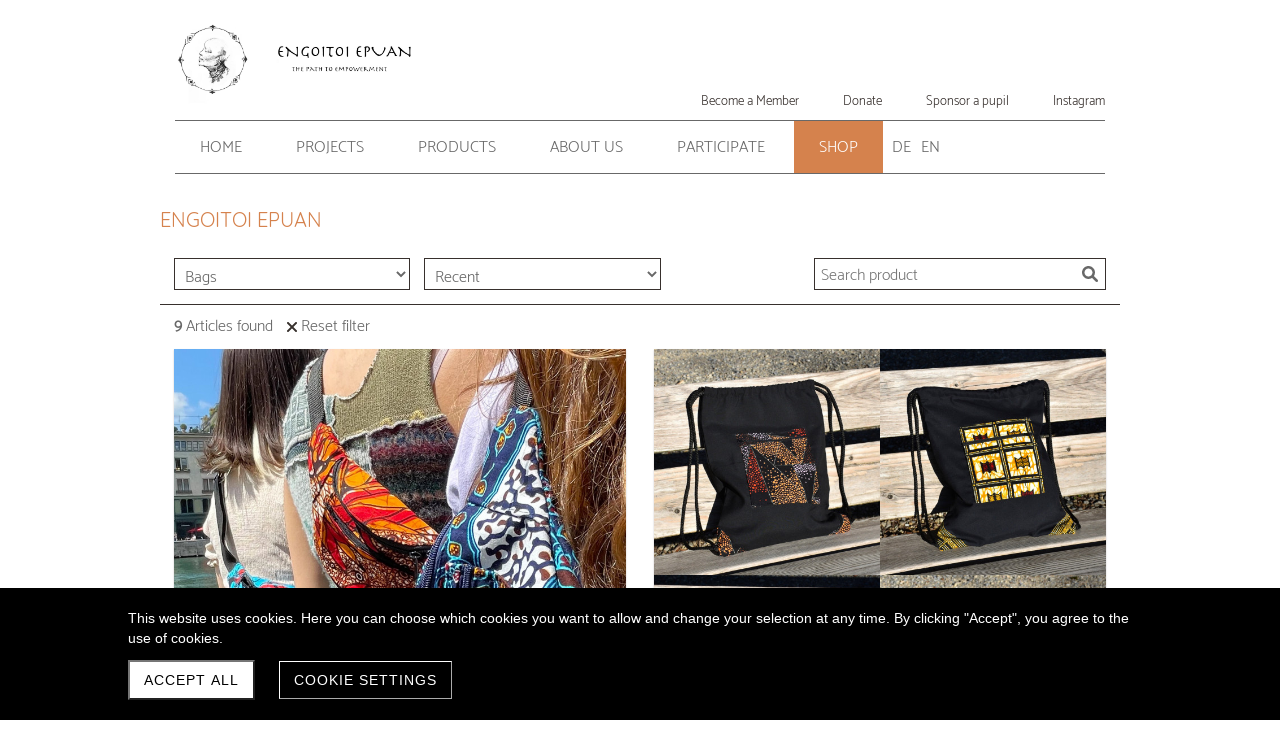

--- FILE ---
content_type: text/html; charset=UTF-8
request_url: https://www.engoitoi-epuan.ch/en/kategorie/bags
body_size: 26917
content:
<!DOCTYPE html>
<html lang="en-GB">
<head>
    <title>Bags</title>
    <meta charset="UTF-8">
    <meta name="viewport" content="width=device-width, initial-scale=1.0"/>
    <meta name="description" content="The association Engoitoi Epuan works in 3 women projects in the north of Tanzania for education, secure jobs and equal rights for Maasai women."/>
    <link rel="stylesheet" href="/files/template.css">
<link rel="stylesheet" href="/files/css/app.css?id=b44aeef79702ff15b829b51b92087a14" />
<script type="module" src="/build-base/assets/main-65eb2d3a.js"></script><script src="/files/js/app.js?id=69851f66c478ba49d36c29f5e06aa2d4" defer></script>
    <link rel="icon" type="image/png" href="/files/favicon.png">
    <meta name="generator" content="">
    <!-- Global Site Tag (gtag.js) - Google Analytics -->
<script async src='https://www.googletagmanager.com/gtag/js?id=G-YZRDRQK724'></script>
<script>
  window.dataLayer = window.dataLayer || [];
  function gtag(){dataLayer.push(arguments);}
  gtag('js', new Date());
  gtag('config', 'G-YZRDRQK724', { 'anonymize_ip': true });
</script>
    
        <link rel="stylesheet" href="/files/css/shop.index.css">
    <meta name="keywords" content="Women projects">
    <meta name="robots" content="all">
            <link rel="alternate" href="https://www.engoitoi-epuan.ch/de/kategorie/taschen" hreflang="de-CH">
            <link rel="alternate" href="https://www.engoitoi-epuan.ch/en/kategorie/bags" hreflang="en-GB">
    
    <style>
        .wc_pageTitleContainer {
            display: none !important;
        }
    </style>
    <link rel="canonical" href="https://www.engoitoi-epuan.ch/en/kategorie/bags"/>
    <style >[wire\:loading], [wire\:loading\.delay], [wire\:loading\.inline-block], [wire\:loading\.inline], [wire\:loading\.block], [wire\:loading\.flex], [wire\:loading\.table], [wire\:loading\.grid], [wire\:loading\.inline-flex] {display: none;}[wire\:loading\.delay\.shortest], [wire\:loading\.delay\.shorter], [wire\:loading\.delay\.short], [wire\:loading\.delay\.long], [wire\:loading\.delay\.longer], [wire\:loading\.delay\.longest] {display:none;}[wire\:offline] {display: none;}[wire\:dirty]:not(textarea):not(input):not(select) {display: none;}input:-webkit-autofill, select:-webkit-autofill, textarea:-webkit-autofill {animation-duration: 50000s;animation-name: livewireautofill;}@keyframes livewireautofill { from {} }</style>
</head>
<body class="orange headerNone module-shop-active">
<div class="innerBody">
    <div class="wsc_isMobile"></div>
<div class="wc_mainNavContainerMobile wc_element wc_element_page"
    
>
    
            <div class="wsc_scrolltoptop fa fa-arrow-up"></div>
        <div class="wc_mobile_head">
        <div
        id="logo_50713"
        onetimeunique="ed3adffa6c384e93f7ec01c5c793a5c2"
        class="wc_element wc_element_mobilelogo"
    >
                    
                            <div class="wc_logo_image"></div>
            
                    
        <div class="divCleaner"></div>
    </div>
        <div class="nav_mobile_trigger wsc-fi wsc-fi-lines"></div>
        <div class="divCleaner"></div>
    </div>
    <div class="wc_mobile_navigation">
        <div class="wsc_navigation_close wsc-fi wsc-fi-cross"></div>
        <div class="wc_mobile_navigation_wrapper">
            <ul class="navigation main">
            <li class="navigationElement page  ">
        <div class="wsc_nav_back fa fa-chevron-left"></div>

        <a target="_self"
    href="/en"
>
    <span class="navigationText">
        
                    Home
            </span>
</a>

            </li>
            <li class="navigationElement page  hasChilds">
        <div class="wsc_nav_back fa fa-chevron-left"></div>

        <a target="_self"
    href="/en/projects"
>
    <span class="navigationText">
        
                    Projects
            </span>
</a>

                    <div class="wsc_nav_childs fa fa-chevron-right"></div>
            <ul class="navigationLevel2">
                                    <li class="navigationElement page  ">
        <div class="wsc_nav_back fa fa-chevron-left"></div>

        <a target="_self"
    href="/en/overview-of-our-projects"
>
    <span class="navigationText">
        
                    Project Overview
            </span>
</a>

            </li>
                                    <li class="navigationElement page  ">
        <div class="wsc_nav_back fa fa-chevron-left"></div>

        <a target="_self"
    href="/en/women-s-empowerment-project"
>
    <span class="navigationText">
        
                    Women&#039;s Empowerment Project in Naiborgosso
            </span>
</a>

            </li>
                                    <li class="navigationElement page  ">
        <div class="wsc_nav_back fa fa-chevron-left"></div>

        <a target="_self"
    href="/en/tailoring-school"
>
    <span class="navigationText">
        
                    Tailoring School in Arusha
            </span>
</a>

            </li>
                            </ul>
            </li>
            <li class="navigationElement page  hasChilds">
        <div class="wsc_nav_back fa fa-chevron-left"></div>

        <a target="_self"
    href="/en/products"
>
    <span class="navigationText">
        
                    Products
            </span>
</a>

                    <div class="wsc_nav_childs fa fa-chevron-right"></div>
            <ul class="navigationLevel2">
                                    <li class="navigationElement page  ">
        <div class="wsc_nav_back fa fa-chevron-left"></div>

        <a target="_self"
    href="/en/overview-of-our-products"
>
    <span class="navigationText">
        
                    Overview Products
            </span>
</a>

            </li>
                                    <li class="navigationElement page  ">
        <div class="wsc_nav_back fa fa-chevron-left"></div>

        <a target="_self"
    href="/en/bead-items-from-naiborgosso"
>
    <span class="navigationText">
        
                    Bead items
            </span>
</a>

            </li>
                                    <li class="navigationElement page  ">
        <div class="wsc_nav_back fa fa-chevron-left"></div>

        <a target="_self"
    href="/en/Fabric-Items-from-Arusha"
>
    <span class="navigationText">
        
                    Fabric Items
            </span>
</a>

            </li>
                                    <li class="navigationElement page  ">
        <div class="wsc_nav_back fa fa-chevron-left"></div>

        <a target="_self"
    href="/en/accessories-from-natural-leather"
>
    <span class="navigationText">
        
                    Natural Leather
            </span>
</a>

            </li>
                                    <li class="navigationElement page  ">
        <div class="wsc_nav_back fa fa-chevron-left"></div>

        <a target="_self"
    href="/en/sales-outlet"
>
    <span class="navigationText">
        
                    Sales Outlet
            </span>
</a>

            </li>
                            </ul>
            </li>
            <li class="navigationElement page  hasChilds">
        <div class="wsc_nav_back fa fa-chevron-left"></div>

        <a target="_self"
    href="/en/about-us"
>
    <span class="navigationText">
        
                    About us
            </span>
</a>

                    <div class="wsc_nav_childs fa fa-chevron-right"></div>
            <ul class="navigationLevel2">
                                    <li class="navigationElement page  ">
        <div class="wsc_nav_back fa fa-chevron-left"></div>

        <a target="_self"
    href="/en/association"
>
    <span class="navigationText">
        
                    Association
            </span>
</a>

            </li>
                                    <li class="navigationElement page  ">
        <div class="wsc_nav_back fa fa-chevron-left"></div>

        <a target="_self"
    href="/en/participants-in-our-projects"
>
    <span class="navigationText">
        
                    Project Participants
            </span>
</a>

            </li>
                                    <li class="navigationElement page  ">
        <div class="wsc_nav_back fa fa-chevron-left"></div>

        <a target="_self"
    href="/en/team-in-switzerland-and-tanzania"
>
    <span class="navigationText">
        
                    Team
            </span>
</a>

            </li>
                                    <li class="navigationElement page  ">
        <div class="wsc_nav_back fa fa-chevron-left"></div>

        <a target="_self"
    href="/en/gallery"
>
    <span class="navigationText">
        
                    Gallery
            </span>
</a>

            </li>
                            </ul>
            </li>
            <li class="navigationElement page  ">
        <div class="wsc_nav_back fa fa-chevron-left"></div>

        <a target="_self"
    href="/en/participate"
>
    <span class="navigationText">
        
                    Participate
            </span>
</a>

            </li>
            <li class="navigationElement shop active hasChilds">
        <div class="wsc_nav_back fa fa-chevron-left"></div>

        <a target="_self"
    href="/en/shop"
>
    <span class="navigationText">
        
                    Shop
            </span>
</a>

                    <div class="wsc_nav_childs fa fa-chevron-right"></div>
            <ul class="navigationLevel2">
                                    <li class="navigationElement shop_category  ">
        <div class="wsc_nav_back fa fa-chevron-left"></div>

        <a target="_self"
    href="/en/kategorie/bracelets"
>
    <span class="navigationText">
        
                    Bracelets
            </span>
</a>

            </li>
                                    <li class="navigationElement shop_category  ">
        <div class="wsc_nav_back fa fa-chevron-left"></div>

        <a target="_self"
    href="/en/kategorie/necklaces"
>
    <span class="navigationText">
        
                    Necklaces
            </span>
</a>

            </li>
                                    <li class="navigationElement shop_category  ">
        <div class="wsc_nav_back fa fa-chevron-left"></div>

        <a target="_self"
    href="/en/kategorie/ancklets"
>
    <span class="navigationText">
        
                    Ancklets
            </span>
</a>

            </li>
                                    <li class="navigationElement shop_category  ">
        <div class="wsc_nav_back fa fa-chevron-left"></div>

        <a target="_self"
    href="/en/kategorie/key-rings"
>
    <span class="navigationText">
        
                    Key Rings
            </span>
</a>

            </li>
                                    <li class="navigationElement shop_category  ">
        <div class="wsc_nav_back fa fa-chevron-left"></div>

        <a target="_self"
    href="/en/kategorie/bowlslaterns"
>
    <span class="navigationText">
        
                    Bowls/Laterns
            </span>
</a>

            </li>
                                    <li class="navigationElement shop_category  ">
        <div class="wsc_nav_back fa fa-chevron-left"></div>

        <a target="_self"
    href="/en/kategorie/coaster"
>
    <span class="navigationText">
        
                    Coaster
            </span>
</a>

            </li>
                                    <li class="navigationElement shop_category active ">
        <div class="wsc_nav_back fa fa-chevron-left"></div>

        <a target="_self"
    href="/en/kategorie/bags"
>
    <span class="navigationText">
        
                    Bags
            </span>
</a>

            </li>
                                    <li class="navigationElement shop_category  ">
        <div class="wsc_nav_back fa fa-chevron-left"></div>

        <a target="_self"
    href="/en/kategorie/hair-clips"
>
    <span class="navigationText">
        
                    Hair Clips
            </span>
</a>

            </li>
                                    <li class="navigationElement shop_category  ">
        <div class="wsc_nav_back fa fa-chevron-left"></div>

        <a target="_self"
    href="/en/kategorie/dog-collars"
>
    <span class="navigationText">
        
                    Dog Collars
            </span>
</a>

            </li>
                                    <li class="navigationElement shop_category  ">
        <div class="wsc_nav_back fa fa-chevron-left"></div>

        <a target="_self"
    href="/en/kategorie/clothing"
>
    <span class="navigationText">
        
                    Clothing
            </span>
</a>

            </li>
                                    <li class="navigationElement shop_category  ">
        <div class="wsc_nav_back fa fa-chevron-left"></div>

        <a target="_self"
    href="/en/kategorie/earrings"
>
    <span class="navigationText">
        
                    Earrings
            </span>
</a>

            </li>
                                    <li class="navigationElement shop_category  ">
        <div class="wsc_nav_back fa fa-chevron-left"></div>

        <a target="_self"
    href="/en/kategorie/sale"
>
    <span class="navigationText">
        
                    Sale
            </span>
</a>

            </li>
                                    <li class="navigationElement shop_category  ">
        <div class="wsc_nav_back fa fa-chevron-left"></div>

        <a target="_self"
    href="/en/kategorie/stars"
>
    <span class="navigationText">
        
                    Stars
            </span>
</a>

            </li>
                            </ul>
            </li>
            <li class="navigationElement locales">
    <div class="localesContainer">
                    <div class="locale" id="DE">
                <a href="/de/kategorie/taschen" title="Deutsch (Schweiz)">
                    <span class="navigationText">DE</span>
                </a>
            </div>
                    <div class="locale" id="EN">
                <a href="/en/kategorie/bags" title="Englisch (Vereinigtes Königreich)">
                    <span class="navigationText">EN</span>
                </a>
            </div>
            </div>
</li>
    
                </ul>
            <ul class="navigation secondary">
            <li class="navigationElement page  ">
        <div class="wsc_nav_back fa fa-chevron-left"></div>

        <a target="_self"
    href="/en/become-a-member"
>
    <span class="navigationText">
        
                    Become a Member
            </span>
</a>

            </li>
            <li class="navigationElement page  ">
        <div class="wsc_nav_back fa fa-chevron-left"></div>

        <a target="_self"
    href="/en/donation"
>
    <span class="navigationText">
        
                    Donate
            </span>
</a>

            </li>
            <li class="navigationElement page  ">
        <div class="wsc_nav_back fa fa-chevron-left"></div>

        <a target="_self"
    href="/en/sponsor-one-of-our-students"
>
    <span class="navigationText">
        
                    Sponsor a pupil
            </span>
</a>

            </li>
            <li class="navigationElement sociallink  ">
        <div class="wsc_nav_back fa fa-chevron-left"></div>

        <a target="_blank"
    href="https://www.instagram.com/engoitoi.epuan/"
>
    <span class="navigationText">
        
                    Instagram
            </span>
</a>

            </li>
    
    </ul>
        </div>
    </div>
    <div class="divCleaner"></div>
</div>

    <div class="wc_header_bar">
        <div class="wc_header_logo_container">
            <div
        id="logo_50712"
        onetimeunique="6809398b3a694859b407cae79332bb8a"
        class="wc_element wc_element_logo"
    >
                    
                            <div class="wc_logo_image"></div>
            
                    
        <div class="divCleaner"></div>
    </div>
        </div>

        <div class="wc_secondNavContainer">
            <ul class="navigation secondary">
            <li class="navigationElement page  ">
        <div class="wsc_nav_back fa fa-chevron-left"></div>

        <a target="_self"
    href="/en/become-a-member"
>
    <span class="navigationText">
        
                    Become a Member
            </span>
</a>

            </li>
            <li class="navigationElement page  ">
        <div class="wsc_nav_back fa fa-chevron-left"></div>

        <a target="_self"
    href="/en/donation"
>
    <span class="navigationText">
        
                    Donate
            </span>
</a>

            </li>
            <li class="navigationElement page  ">
        <div class="wsc_nav_back fa fa-chevron-left"></div>

        <a target="_self"
    href="/en/sponsor-one-of-our-students"
>
    <span class="navigationText">
        
                    Sponsor a pupil
            </span>
</a>

            </li>
            <li class="navigationElement sociallink  ">
        <div class="wsc_nav_back fa fa-chevron-left"></div>

        <a target="_blank"
    href="https://www.instagram.com/engoitoi.epuan/"
>
    <span class="navigationText">
        
                    Instagram
            </span>
</a>

            </li>
    
    </ul>
        </div>

    </div>

    <div class="wc_mainNavContainer">
        <ul class="navigation main">
            <li class="navigationElement page  ">
        <div class="wsc_nav_back fa fa-chevron-left"></div>

        <a target="_self"
    href="/en"
>
    <span class="navigationText">
        
                    Home
            </span>
</a>

            </li>
            <li class="navigationElement page  hasChilds">
        <div class="wsc_nav_back fa fa-chevron-left"></div>

        <a target="_self"
    href="/en/projects"
>
    <span class="navigationText">
        
                    Projects
            </span>
</a>

                    <div class="wsc_nav_childs fa fa-chevron-right"></div>
            <ul class="navigationLevel2">
                                    <li class="navigationElement page  ">
        <div class="wsc_nav_back fa fa-chevron-left"></div>

        <a target="_self"
    href="/en/overview-of-our-projects"
>
    <span class="navigationText">
        
                    Project Overview
            </span>
</a>

            </li>
                                    <li class="navigationElement page  ">
        <div class="wsc_nav_back fa fa-chevron-left"></div>

        <a target="_self"
    href="/en/women-s-empowerment-project"
>
    <span class="navigationText">
        
                    Women&#039;s Empowerment Project in Naiborgosso
            </span>
</a>

            </li>
                                    <li class="navigationElement page  ">
        <div class="wsc_nav_back fa fa-chevron-left"></div>

        <a target="_self"
    href="/en/tailoring-school"
>
    <span class="navigationText">
        
                    Tailoring School in Arusha
            </span>
</a>

            </li>
                            </ul>
            </li>
            <li class="navigationElement page  hasChilds">
        <div class="wsc_nav_back fa fa-chevron-left"></div>

        <a target="_self"
    href="/en/products"
>
    <span class="navigationText">
        
                    Products
            </span>
</a>

                    <div class="wsc_nav_childs fa fa-chevron-right"></div>
            <ul class="navigationLevel2">
                                    <li class="navigationElement page  ">
        <div class="wsc_nav_back fa fa-chevron-left"></div>

        <a target="_self"
    href="/en/overview-of-our-products"
>
    <span class="navigationText">
        
                    Overview Products
            </span>
</a>

            </li>
                                    <li class="navigationElement page  ">
        <div class="wsc_nav_back fa fa-chevron-left"></div>

        <a target="_self"
    href="/en/bead-items-from-naiborgosso"
>
    <span class="navigationText">
        
                    Bead items
            </span>
</a>

            </li>
                                    <li class="navigationElement page  ">
        <div class="wsc_nav_back fa fa-chevron-left"></div>

        <a target="_self"
    href="/en/Fabric-Items-from-Arusha"
>
    <span class="navigationText">
        
                    Fabric Items
            </span>
</a>

            </li>
                                    <li class="navigationElement page  ">
        <div class="wsc_nav_back fa fa-chevron-left"></div>

        <a target="_self"
    href="/en/accessories-from-natural-leather"
>
    <span class="navigationText">
        
                    Natural Leather
            </span>
</a>

            </li>
                                    <li class="navigationElement page  ">
        <div class="wsc_nav_back fa fa-chevron-left"></div>

        <a target="_self"
    href="/en/sales-outlet"
>
    <span class="navigationText">
        
                    Sales Outlet
            </span>
</a>

            </li>
                            </ul>
            </li>
            <li class="navigationElement page  hasChilds">
        <div class="wsc_nav_back fa fa-chevron-left"></div>

        <a target="_self"
    href="/en/about-us"
>
    <span class="navigationText">
        
                    About us
            </span>
</a>

                    <div class="wsc_nav_childs fa fa-chevron-right"></div>
            <ul class="navigationLevel2">
                                    <li class="navigationElement page  ">
        <div class="wsc_nav_back fa fa-chevron-left"></div>

        <a target="_self"
    href="/en/association"
>
    <span class="navigationText">
        
                    Association
            </span>
</a>

            </li>
                                    <li class="navigationElement page  ">
        <div class="wsc_nav_back fa fa-chevron-left"></div>

        <a target="_self"
    href="/en/participants-in-our-projects"
>
    <span class="navigationText">
        
                    Project Participants
            </span>
</a>

            </li>
                                    <li class="navigationElement page  ">
        <div class="wsc_nav_back fa fa-chevron-left"></div>

        <a target="_self"
    href="/en/team-in-switzerland-and-tanzania"
>
    <span class="navigationText">
        
                    Team
            </span>
</a>

            </li>
                                    <li class="navigationElement page  ">
        <div class="wsc_nav_back fa fa-chevron-left"></div>

        <a target="_self"
    href="/en/gallery"
>
    <span class="navigationText">
        
                    Gallery
            </span>
</a>

            </li>
                            </ul>
            </li>
            <li class="navigationElement page  ">
        <div class="wsc_nav_back fa fa-chevron-left"></div>

        <a target="_self"
    href="/en/participate"
>
    <span class="navigationText">
        
                    Participate
            </span>
</a>

            </li>
            <li class="navigationElement shop active hasChilds">
        <div class="wsc_nav_back fa fa-chevron-left"></div>

        <a target="_self"
    href="/en/shop"
>
    <span class="navigationText">
        
                    Shop
            </span>
</a>

                    <div class="wsc_nav_childs fa fa-chevron-right"></div>
            <ul class="navigationLevel2">
                                    <li class="navigationElement shop_category  ">
        <div class="wsc_nav_back fa fa-chevron-left"></div>

        <a target="_self"
    href="/en/kategorie/bracelets"
>
    <span class="navigationText">
        
                    Bracelets
            </span>
</a>

            </li>
                                    <li class="navigationElement shop_category  ">
        <div class="wsc_nav_back fa fa-chevron-left"></div>

        <a target="_self"
    href="/en/kategorie/necklaces"
>
    <span class="navigationText">
        
                    Necklaces
            </span>
</a>

            </li>
                                    <li class="navigationElement shop_category  ">
        <div class="wsc_nav_back fa fa-chevron-left"></div>

        <a target="_self"
    href="/en/kategorie/ancklets"
>
    <span class="navigationText">
        
                    Ancklets
            </span>
</a>

            </li>
                                    <li class="navigationElement shop_category  ">
        <div class="wsc_nav_back fa fa-chevron-left"></div>

        <a target="_self"
    href="/en/kategorie/key-rings"
>
    <span class="navigationText">
        
                    Key Rings
            </span>
</a>

            </li>
                                    <li class="navigationElement shop_category  ">
        <div class="wsc_nav_back fa fa-chevron-left"></div>

        <a target="_self"
    href="/en/kategorie/bowlslaterns"
>
    <span class="navigationText">
        
                    Bowls/Laterns
            </span>
</a>

            </li>
                                    <li class="navigationElement shop_category  ">
        <div class="wsc_nav_back fa fa-chevron-left"></div>

        <a target="_self"
    href="/en/kategorie/coaster"
>
    <span class="navigationText">
        
                    Coaster
            </span>
</a>

            </li>
                                    <li class="navigationElement shop_category active ">
        <div class="wsc_nav_back fa fa-chevron-left"></div>

        <a target="_self"
    href="/en/kategorie/bags"
>
    <span class="navigationText">
        
                    Bags
            </span>
</a>

            </li>
                                    <li class="navigationElement shop_category  ">
        <div class="wsc_nav_back fa fa-chevron-left"></div>

        <a target="_self"
    href="/en/kategorie/hair-clips"
>
    <span class="navigationText">
        
                    Hair Clips
            </span>
</a>

            </li>
                                    <li class="navigationElement shop_category  ">
        <div class="wsc_nav_back fa fa-chevron-left"></div>

        <a target="_self"
    href="/en/kategorie/dog-collars"
>
    <span class="navigationText">
        
                    Dog Collars
            </span>
</a>

            </li>
                                    <li class="navigationElement shop_category  ">
        <div class="wsc_nav_back fa fa-chevron-left"></div>

        <a target="_self"
    href="/en/kategorie/clothing"
>
    <span class="navigationText">
        
                    Clothing
            </span>
</a>

            </li>
                                    <li class="navigationElement shop_category  ">
        <div class="wsc_nav_back fa fa-chevron-left"></div>

        <a target="_self"
    href="/en/kategorie/earrings"
>
    <span class="navigationText">
        
                    Earrings
            </span>
</a>

            </li>
                                    <li class="navigationElement shop_category  ">
        <div class="wsc_nav_back fa fa-chevron-left"></div>

        <a target="_self"
    href="/en/kategorie/sale"
>
    <span class="navigationText">
        
                    Sale
            </span>
</a>

            </li>
                                    <li class="navigationElement shop_category  ">
        <div class="wsc_nav_back fa fa-chevron-left"></div>

        <a target="_self"
    href="/en/kategorie/stars"
>
    <span class="navigationText">
        
                    Stars
            </span>
</a>

            </li>
                            </ul>
            </li>
            <li class="navigationElement locales">
    <div class="localesContainer">
                    <div class="locale" id="DE">
                <a href="/de/kategorie/taschen" title="Deutsch (Schweiz)">
                    <span class="navigationText">DE</span>
                </a>
            </div>
                    <div class="locale" id="EN">
                <a href="/en/kategorie/bags" title="Englisch (Vereinigtes Königreich)">
                    <span class="navigationText">EN</span>
                </a>
            </div>
            </div>
</li>
    
                </ul>
    </div>

    <div class="wc_header wc_element wc_element_header "
         
         style=""
    >
        

        <div class="wc_header_image">
            <div class="wc_header_image_inner"
                 style=""
            ></div>

            <div class="wc_pageTitleContainer">
                <h1>
                    <div class="wc_pageTitleField wc_pageTitle ">
        <p><br></p>
    </div>
                </h1>
                <h3>
                    <div class="wc_pageTitleField wc_pageSubTitle wsc_mobile_hide">
        <p></p><div align="left"><br><br></div><p></p><p></p>
    </div>
                </h3>
            </div>
        </div>
    </div>

    <div class="wc_content">
        <div class="wc_contentContainer">
            <div class="wc_element wc_element_content_container wc_content_container my-5 p-4">
        <div class="lg:max-w-screen-lg mx-auto">
                            <h1 class="mt-0 mb-7">Engoitoi Epuan</h1>
                    </div>
        <div>
            <div class="lg:max-w-screen-lg mx-auto">
    <div class="lg:hidden">
        <div wire:id="llahob50V0sAh3CmiQa7" wire:initial-data="{&quot;fingerprint&quot;:{&quot;id&quot;:&quot;llahob50V0sAh3CmiQa7&quot;,&quot;name&quot;:&quot;modules.shop.products&quot;,&quot;locale&quot;:&quot;en_GB&quot;,&quot;path&quot;:&quot;en\/kategorie\/bags&quot;,&quot;method&quot;:&quot;GET&quot;,&quot;v&quot;:&quot;acj&quot;},&quot;effects&quot;:{&quot;listeners&quot;:[],&quot;path&quot;:&quot;https:\/\/www.engoitoi-epuan.ch\/en\/kategorie\/bags&quot;},&quot;serverMemo&quot;:{&quot;children&quot;:[],&quot;errors&quot;:[],&quot;htmlHash&quot;:&quot;f7d5bbf3&quot;,&quot;data&quot;:{&quot;client&quot;:&quot;mobile&quot;,&quot;shop&quot;:&quot;O:35:\&quot;Wsc\\Base\\Data\\Modules\\Shop\\ShopData\&quot;:19:{s:11:\&quot;urlAbsolute\&quot;;s:8:\&quot;\/en\/shop\&quot;;s:8:\&quot;currency\&quot;;O:40:\&quot;Wsc\\Base\\Enums\\Modules\\Shop\\ShopCurrency\&quot;:2:{s:8:\&quot;\u0000*\u0000value\&quot;;s:3:\&quot;CHF\&quot;;s:8:\&quot;\u0000*\u0000label\&quot;;s:3:\&quot;CHF\&quot;;}s:9:\&quot;useWeight\&quot;;b:1;s:6:\&quot;weight\&quot;;O:38:\&quot;Wsc\\Base\\Enums\\Modules\\Shop\\ShopWeight\&quot;:2:{s:8:\&quot;\u0000*\u0000value\&quot;;s:2:\&quot;kg\&quot;;s:8:\&quot;\u0000*\u0000label\&quot;;s:9:\&quot;Kilogramm\&quot;;}s:15:\&quot;urlCartAbsolute\&quot;;s:13:\&quot;\/en\/warenkorb\&quot;;s:11:\&quot;information\&quot;;O:47:\&quot;Wsc\\Base\\Data\\Modules\\Shop\\Shop\\InformationData\&quot;:9:{s:4:\&quot;name\&quot;;s:14:\&quot;Engoitoi Epuan\&quot;;s:20:\&quot;addToCartInformation\&quot;;N;s:13:\&quot;businessTerms\&quot;;s:4068:\&quot;&lt;p&gt;The non-profit association Engoitoi Epuan runs this online shop where customers can buy our products. We guarantee that all products are produced fairly (not certified), socially and as far as possible in a climate-friendly way in northern Tanzania by our project participants. The project leader, Sara Sch\u00e4lchli, is responsible for the distribution of our goods.&lt;\/p&gt;&lt;p&gt;&lt;\/p&gt;&lt;p&gt;&lt;strong&gt;1. Conclusion of the contract&lt;\/strong&gt;&lt;\/p&gt;&lt;p&gt;&lt;\/p&gt;&lt;p&gt;The contract between Engoitoi Epuan and the customer comes into effect as soon as we have received the order. In the case of an online order and in the case of a possible order by telephone, we will send an order confirmation with all order details to the e-mail address you have provided. You will be informed about the ongoing status of your order via e-mail.&lt;\/p&gt;&lt;p&gt;&lt;\/p&gt;&lt;p&gt;&lt;strong&gt;2. Reservation of proprietary rights&lt;\/strong&gt;&lt;\/p&gt;&lt;p&gt;&lt;\/p&gt;&lt;p&gt;The delivered goods remain the property of Engoitoi Epuan until full payment has been received. Before transfer of ownership, pledging, transfer by way of security, processing or transformation is not permitted without the consent of Engoitoi Epuan.&lt;\/p&gt;&lt;p&gt;&lt;\/p&gt;&lt;p&gt;&lt;strong&gt;3. Terms of payment&lt;\/strong&gt;&lt;\/p&gt;&lt;p&gt;&lt;\/p&gt;&lt;p&gt;Payment to Engoitoi Epuan can be made either in advance, via Twint or Paypal. We reserve the right to exclude individual payment methods. As soon as we have received the payment, the goods will be dispatched.&lt;\/p&gt;&lt;p&gt;&lt;\/p&gt;&lt;p&gt;&lt;strong&gt;4. Orders&lt;\/strong&gt;&lt;\/p&gt;&lt;p&gt;&lt;\/p&gt;&lt;p&gt;Most of our products are unique. Therefore, we are unfortunately unable to accept orders for these. For those that can be ordered, we ask you to be patient. Depending on the order status, the waiting time ranges from 2 weeks to 3 months. We will be happy to inform you by e-mail about the expected waiting time.&lt;\/p&gt;&lt;p&gt;&lt;\/p&gt;&lt;p&gt;&lt;strong&gt;5. Warranty and liability&lt;\/strong&gt;&lt;\/p&gt;&lt;p&gt;&lt;\/p&gt;&lt;p&gt;The warranty is provided in accordance with the statutory provisions. We expressly exclude liability for slightly negligent breaches of duty. The same applies to breaches of duty by auxiliary persons or if the articles have not been used properly.&lt;\/p&gt;&lt;p&gt;&lt;\/p&gt;&lt;p&gt;&lt;strong&gt;6. Data protection&lt;\/strong&gt;&lt;\/p&gt;&lt;p&gt;&lt;\/p&gt;&lt;p&gt;Personal data is information that indicates your identity, such as name, address, postal address, delivery address, telephone number and e-mail address. We collect, store and process this data when initiating, concluding, processing and cancelling a purchase contract. We use the data you have provided for the purpose for which you have provided it to us. Unless specifically requested by the customer (e.g. in the comments during the order process), we may use the data to promote Engoitoi Epuan products. We assure you that we will not pass on your personal data to third parties unless we are legally obliged to do so or you have given us your prior consent. Insofar as we use service providers (such as credit card companies, etc.) to carry out and handle processing procedures and, if applicable, a credit check, the provisions of the Data Protection Act apply.&lt;\/p&gt;&lt;p&gt;&lt;\/p&gt;&lt;p&gt;If you have provided us with personal data, you can request us to delete or change this data at any time. Data for billing and accounting purposes are excluded from cancellation\/revocation or deletion.&lt;\/p&gt;&lt;p&gt;&lt;\/p&gt;&lt;p&gt;Links to other websites: We occasionally link to third party websites. Although we select these third parties carefully, we cannot guarantee or accept liability for the accuracy or completeness of the content or the data security of third party websites. This data protection declaration also does not apply to linked third-party websites.&lt;\/p&gt;&lt;p&gt;&lt;\/p&gt;&lt;p&gt;&lt;strong&gt;7. Final provisions&lt;\/strong&gt;&lt;\/p&gt;&lt;p&gt;&lt;\/p&gt;&lt;p&gt;Swiss law applies.&lt;\/p&gt;&lt;p&gt;&lt;\/p&gt;&lt;p&gt;Unless the purchase is for your personal or family use, the place of jurisdiction is Zurich. Otherwise, the provisions of the law governing the place of jurisdiction shall apply.&lt;\/p&gt;&lt;p&gt;&lt;\/p&gt;&lt;p&gt;Should any provision of the contract or the General Terms and Conditions be or become invalid or should the contract be incomplete, the remainder of the contract shall not be affected thereby.&lt;\/p&gt;\&quot;;s:17:\&quot;cancellationTerms\&quot;;s:1542:\&quot;&lt;p&gt;You have the right to cancel this contract within fourteen days without giving any reason.&lt;\/p&gt;&lt;p&gt;&lt;\/p&gt;&lt;p&gt;The revocation period is fourteen days from the day on which you or a third party appointed by you, who is not the carrier, has taken possession of the (last) item(s).&lt;\/p&gt;&lt;p&gt;&lt;\/p&gt;&lt;p&gt;In order to exercise your right of withdrawal, you must send us&lt;\/p&gt;&lt;p&gt;&lt;\/p&gt;&lt;p&gt;Engoitoi Epuan, Siriusstrasse 8, 8044 Zurich, Switzerland&lt;\/p&gt;&lt;p&gt;info@engoitoi-epuan.ch&lt;\/p&gt;&lt;p&gt;&lt;\/p&gt;&lt;p&gt;by means of a clear declaration (e.g. a letter sent by post or an e-mail) of your decision to revoke this contract.&lt;\/p&gt;&lt;p&gt;&lt;\/p&gt;&lt;p&gt;If you withdraw from this contract, we must refund all payments we have received from you, including delivery costs, without delay and at the latest within fourteen days of the day on which we received notification of your withdrawal from this contract. For this repayment, we will use the same means of payment that you used for the original transaction, unless expressly agreed otherwise with you; in no case you will be charged any fees because of this repayment. We may refuse repayment until we receive the goods back or until you have provided proof that you have returned the goods, whichever is the earlier. You must return or hand over the goods to us at the above address without delay and in any case no later than fourteen days from the day on which you notify us of the cancellation of the contract. The return costs shall be borne by you. The deadline is met if you send the goods before the expiry of the period of fourteen days.&lt;\/p&gt;\&quot;;s:13:\&quot;deliveryTerms\&quot;;s:2090:\&quot;&lt;p&gt;&lt;strong&gt;Prices and shipping Switzerland:&lt;\/strong&gt;&lt;\/p&gt;&lt;p&gt;All prices are inclusive of VAT. No minimum order value applies. We deliver with Swiss Post or another provider of our choice. Within Switzerland, shipping charges are calculated according to the weight of the goods shipped.&lt;\/p&gt;&lt;p&gt;&lt;\/p&gt;&lt;p&gt;Up to 0.1 kg weight the shipping costs 1.85 CHF,&lt;\/p&gt;&lt;p&gt;Up to 1.5 kg weight the shipping costs 7.00 CHF,&lt;\/p&gt;&lt;p&gt;From 1.5 kg - 10 kg the shipping costs 9.70 CHF,&lt;\/p&gt;&lt;p&gt;From a weight of 10kg the shipping costs 20.50 CHF.&lt;\/p&gt;&lt;p&gt;&lt;\/p&gt;&lt;p&gt;From a purchase value of 95.- CHF, shipping is free of charge.&lt;\/p&gt;&lt;p&gt;&lt;\/p&gt;&lt;p&gt;&lt;strong&gt;Prices and shipping Europe:&lt;\/strong&gt;&lt;\/p&gt;&lt;p&gt;We deliver with Swiss Post or another provider of our choice.  For shipping within Europe, shipping charges are calculated according to the weight of the goods shipped.&lt;\/p&gt;&lt;p&gt;&lt;\/p&gt;&lt;p&gt;Up to 0.1 kg weight the shipping costs 4.00 CHF,&lt;\/p&gt;&lt;p&gt;Up to 0.5 kg weight the shipping costs 14.00 CHF,&lt;\/p&gt;&lt;p&gt;Up to 1.0 kg weight the shipping costs 20.00 CHF,&lt;\/p&gt;&lt;p&gt;Up to 1.5 kg weight the shipping costs 25.00 CHF,&lt;\/p&gt;&lt;p&gt;Up to 2.0 kg weight the shipping costs 30.00 CHF,&lt;\/p&gt;&lt;p&gt;Up to 3 kg weight the shipping costs 42.00 CHF.&lt;\/p&gt;&lt;p&gt;&lt;\/p&gt;&lt;p&gt;Heavier goods will also be shipped on request. The shipping price will be communicated via e-mail.&lt;\/p&gt;&lt;p&gt;&lt;\/p&gt;&lt;p&gt;&lt;strong&gt;Where we deliver:&lt;\/strong&gt;&lt;\/p&gt;&lt;p&gt;Deliveries within Europe can be made via the online portal. The additional delivery costs abroad are at the expense of the buyer. In addition, you may incur costs for import VAT and\/or customs duty, which you must pay directly upon arrival of the goods. The percentage of import tax varies by country. It is up to you to enquire about the amount of the actual charges at the customs office responsible for you.&lt;\/p&gt;&lt;p&gt;&lt;\/p&gt;&lt;p&gt;Deliveries to other continents are possible. Please inform us via contact form\/e-mail if you are interested.&lt;\/p&gt;&lt;p&gt;&lt;\/p&gt;&lt;p&gt;&lt;strong&gt;How long does it take until I receive the goods?&lt;\/strong&gt;&lt;\/p&gt;&lt;p&gt;Unless otherwise stated in the offer, the goods will be dispatched within 3 working days after receipt of payment and shipped with Economy.&lt;\/p&gt;\&quot;;s:23:\&quot;displayCheckoutCheckbox\&quot;;b:1;s:19:\&quot;checkoutInformation\&quot;;s:75:\&quot;&lt;p&gt;By placing this order you agree to our General Terms and Conditions.&lt;\/p&gt;\&quot;;s:22:\&quot;orderButtonInformation\&quot;;N;s:23:\&quot;shoppingCartInformation\&quot;;s:7:\&quot;&lt;p&gt;&lt;\/p&gt;\&quot;;}s:14:\&quot;layoutSettings\&quot;;O:52:\&quot;Wsc\\Base\\Data\\Modules\\Shop\\Layout\\LayoutSettingsData\&quot;:4:{s:15:\&quot;overviewDesktop\&quot;;O:60:\&quot;Wsc\\Base\\Data\\Modules\\Shop\\Layout\\OverviewLayoutSettingsData\&quot;:13:{s:9:\&quot;usePanels\&quot;;b:1;s:4:\&quot;view\&quot;;O:49:\&quot;Wsc\\Base\\Enums\\Modules\\Shop\\Shop\\ShopOverviewView\&quot;:2:{s:8:\&quot;\u0000*\u0000value\&quot;;s:3:\&quot;two\&quot;;s:8:\&quot;\u0000*\u0000label\&quot;;s:3:\&quot;Two\&quot;;}s:18:\&quot;useRoundThumbnails\&quot;;b:0;s:11:\&quot;showFilters\&quot;;b:1;s:10:\&quot;showSearch\&quot;;b:1;s:15:\&quot;showProductName\&quot;;b:1;s:9:\&quot;showPrice\&quot;;b:1;s:9:\&quot;showStock\&quot;;b:1;s:14:\&quot;showCartButton\&quot;;b:1;s:14:\&quot;defaultSorting\&quot;;O:52:\&quot;Wsc\\Base\\Enums\\Modules\\Shop\\Shop\\ShopOverviewSorting\&quot;:2:{s:8:\&quot;\u0000*\u0000value\&quot;;s:6:\&quot;newest\&quot;;s:8:\&quot;\u0000*\u0000label\&quot;;s:6:\&quot;Newest\&quot;;}s:15:\&quot;productsPerPage\&quot;;i:12;s:13:\&quot;productsInRow\&quot;;i:2;s:25:\&quot;hideSubcategoriesInFilter\&quot;;b:0;}s:14:\&quot;overviewMobile\&quot;;O:60:\&quot;Wsc\\Base\\Data\\Modules\\Shop\\Layout\\OverviewLayoutSettingsData\&quot;:13:{s:9:\&quot;usePanels\&quot;;b:1;s:4:\&quot;view\&quot;;r:24;s:18:\&quot;useRoundThumbnails\&quot;;b:0;s:11:\&quot;showFilters\&quot;;b:1;s:10:\&quot;showSearch\&quot;;b:1;s:15:\&quot;showProductName\&quot;;b:1;s:9:\&quot;showPrice\&quot;;b:1;s:9:\&quot;showStock\&quot;;b:1;s:14:\&quot;showCartButton\&quot;;b:1;s:14:\&quot;defaultSorting\&quot;;O:52:\&quot;Wsc\\Base\\Enums\\Modules\\Shop\\Shop\\ShopOverviewSorting\&quot;:2:{s:8:\&quot;\u0000*\u0000value\&quot;;s:4:\&quot;name\&quot;;s:8:\&quot;\u0000*\u0000label\&quot;;s:4:\&quot;Name\&quot;;}s:15:\&quot;productsPerPage\&quot;;i:6;s:13:\&quot;productsInRow\&quot;;i:1;s:25:\&quot;hideSubcategoriesInFilter\&quot;;b:0;}s:13:\&quot;detailDesktop\&quot;;O:58:\&quot;Wsc\\Base\\Data\\Modules\\Shop\\Layout\\DetailLayoutSettingsData\&quot;:15:{s:22:\&quot;showBusinessConditions\&quot;;b:1;s:26:\&quot;showCancellationConditions\&quot;;b:1;s:22:\&quot;showDeliveryConditions\&quot;;b:1;s:18:\&quot;showBackToShopLink\&quot;;b:0;s:14:\&quot;showBreadcrumb\&quot;;b:1;s:10:\&quot;showWeight\&quot;;b:0;s:8:\&quot;imageFit\&quot;;O:40:\&quot;Wsc\\Base\\Enums\\Modules\\Shop\\ShopImageFit\&quot;:2:{s:8:\&quot;\u0000*\u0000value\&quot;;s:7:\&quot;contain\&quot;;s:8:\&quot;\u0000*\u0000label\&quot;;s:7:\&quot;Contain\&quot;;}s:9:\&quot;showStock\&quot;;b:1;s:17:\&quot;showArticleNumber\&quot;;b:1;s:14:\&quot;showCategories\&quot;;b:1;s:14:\&quot;socialFacebook\&quot;;b:1;s:13:\&quot;socialTwitter\&quot;;b:1;s:15:\&quot;socialPinterest\&quot;;b:1;s:9:\&quot;usePanels\&quot;;b:1;s:4:\&quot;view\&quot;;O:47:\&quot;Wsc\\Base\\Enums\\Modules\\Shop\\Shop\\ShopDetailView\&quot;:2:{s:8:\&quot;\u0000*\u0000value\&quot;;s:3:\&quot;two\&quot;;s:8:\&quot;\u0000*\u0000label\&quot;;s:3:\&quot;Two\&quot;;}}s:12:\&quot;detailMobile\&quot;;O:58:\&quot;Wsc\\Base\\Data\\Modules\\Shop\\Layout\\DetailLayoutSettingsData\&quot;:15:{s:22:\&quot;showBusinessConditions\&quot;;b:1;s:26:\&quot;showCancellationConditions\&quot;;b:1;s:22:\&quot;showDeliveryConditions\&quot;;b:1;s:18:\&quot;showBackToShopLink\&quot;;b:0;s:14:\&quot;showBreadcrumb\&quot;;b:1;s:10:\&quot;showWeight\&quot;;b:0;s:8:\&quot;imageFit\&quot;;r:63;s:9:\&quot;showStock\&quot;;b:1;s:17:\&quot;showArticleNumber\&quot;;b:1;s:14:\&quot;showCategories\&quot;;b:1;s:14:\&quot;socialFacebook\&quot;;b:1;s:13:\&quot;socialTwitter\&quot;;b:1;s:15:\&quot;socialPinterest\&quot;;b:1;s:9:\&quot;usePanels\&quot;;b:1;s:4:\&quot;view\&quot;;O:47:\&quot;Wsc\\Base\\Enums\\Modules\\Shop\\Shop\\ShopDetailView\&quot;:2:{s:8:\&quot;\u0000*\u0000value\&quot;;s:5:\&quot;three\&quot;;s:8:\&quot;\u0000*\u0000label\&quot;;s:5:\&quot;Three\&quot;;}}}s:14:\&quot;paymentMethods\&quot;;O:45:\&quot;Wsc\\Base\\Data\\Modules\\Shop\\PaymentMethodsData\&quot;:12:{s:12:\&quot;enablePrepay\&quot;;b:1;s:10:\&quot;enableBill\&quot;;b:0;s:20:\&quot;enableCashOnDelivery\&quot;;b:0;s:12:\&quot;enablePaypal\&quot;;b:1;s:12:\&quot;enableStripe\&quot;;b:0;s:11:\&quot;enableTwint\&quot;;b:1;s:10:\&quot;namePrepay\&quot;;s:22:\&quot;To pay advance payment\&quot;;s:10:\&quot;infoPrepay\&quot;;s:134:\&quot;Please transfer the amount to the following account:\n\nZ\u00fcrcher Kantonalbank\nCH36 0070 0114 8043 9842 0\nSWIFT address (BIC) ZKBKCHZZ80A\&quot;;s:8:\&quot;nameBill\&quot;;N;s:8:\&quot;infoBill\&quot;;N;s:18:\&quot;nameCashOnDelivery\&quot;;N;s:18:\&quot;infoCashOnDelivery\&quot;;N;}s:17:\&quot;hasActiveVouchers\&quot;;b:0;s:6:\&quot;useVat\&quot;;b:0;s:12:\&quot;useGlobalVat\&quot;;b:1;s:13:\&quot;globalVatRate\&quot;;d:7.7;s:17:\&quot;pricesIncludesVat\&quot;;b:1;s:19:\&quot;urlCheckoutAbsolute\&quot;;s:12:\&quot;\/en\/checkout\&quot;;s:10:\&quot;categories\&quot;;O:28:\&quot;Wsc\\Base\\Data\\DataCollection\&quot;:2:{s:8:\&quot;\u0000*\u0000items\&quot;;a:13:{i:0;O:39:\&quot;Wsc\\Base\\Data\\Modules\\Shop\\CategoryData\&quot;:10:{s:2:\&quot;id\&quot;;i:11397;s:8:\&quot;parentId\&quot;;N;s:11:\&quot;urlAbsolute\&quot;;s:23:\&quot;\/en\/kategorie\/bracelets\&quot;;s:4:\&quot;name\&quot;;s:9:\&quot;Bracelets\&quot;;s:11:\&quot;description\&quot;;N;s:12:\&quot;browserTitle\&quot;;s:9:\&quot;Bracelets\&quot;;s:12:\&quot;metaKeywords\&quot;;N;s:15:\&quot;metaDescription\&quot;;N;s:18:\&quot;allowIndexByRobots\&quot;;b:1;s:9:\&quot;sortOrder\&quot;;i:0;}i:1;O:39:\&quot;Wsc\\Base\\Data\\Modules\\Shop\\CategoryData\&quot;:10:{s:2:\&quot;id\&quot;;i:11408;s:8:\&quot;parentId\&quot;;N;s:11:\&quot;urlAbsolute\&quot;;s:18:\&quot;\/en\/kategorie\/sale\&quot;;s:4:\&quot;name\&quot;;s:4:\&quot;Sale\&quot;;s:11:\&quot;description\&quot;;s:75:\&quot;&lt;p&gt;This category includes products that are offered at a reduced price.&lt;\/p&gt;\&quot;;s:12:\&quot;browserTitle\&quot;;s:4:\&quot;Sale\&quot;;s:12:\&quot;metaKeywords\&quot;;N;s:15:\&quot;metaDescription\&quot;;N;s:18:\&quot;allowIndexByRobots\&quot;;b:1;s:9:\&quot;sortOrder\&quot;;i:0;}i:2;O:39:\&quot;Wsc\\Base\\Data\\Modules\\Shop\\CategoryData\&quot;:10:{s:2:\&quot;id\&quot;;i:11407;s:8:\&quot;parentId\&quot;;N;s:11:\&quot;urlAbsolute\&quot;;s:22:\&quot;\/en\/kategorie\/earrings\&quot;;s:4:\&quot;name\&quot;;s:8:\&quot;Earrings\&quot;;s:11:\&quot;description\&quot;;N;s:12:\&quot;browserTitle\&quot;;s:8:\&quot;Earrings\&quot;;s:12:\&quot;metaKeywords\&quot;;N;s:15:\&quot;metaDescription\&quot;;N;s:18:\&quot;allowIndexByRobots\&quot;;b:1;s:9:\&quot;sortOrder\&quot;;i:0;}i:3;O:39:\&quot;Wsc\\Base\\Data\\Modules\\Shop\\CategoryData\&quot;:10:{s:2:\&quot;id\&quot;;i:11406;s:8:\&quot;parentId\&quot;;N;s:11:\&quot;urlAbsolute\&quot;;s:22:\&quot;\/en\/kategorie\/clothing\&quot;;s:4:\&quot;name\&quot;;s:8:\&quot;Clothing\&quot;;s:11:\&quot;description\&quot;;N;s:12:\&quot;browserTitle\&quot;;s:8:\&quot;Clothing\&quot;;s:12:\&quot;metaKeywords\&quot;;N;s:15:\&quot;metaDescription\&quot;;N;s:18:\&quot;allowIndexByRobots\&quot;;b:1;s:9:\&quot;sortOrder\&quot;;i:0;}i:4;O:39:\&quot;Wsc\\Base\\Data\\Modules\\Shop\\CategoryData\&quot;:10:{s:2:\&quot;id\&quot;;i:11405;s:8:\&quot;parentId\&quot;;N;s:11:\&quot;urlAbsolute\&quot;;s:25:\&quot;\/en\/kategorie\/dog-collars\&quot;;s:4:\&quot;name\&quot;;s:11:\&quot;Dog Collars\&quot;;s:11:\&quot;description\&quot;;N;s:12:\&quot;browserTitle\&quot;;s:11:\&quot;Dog Collars\&quot;;s:12:\&quot;metaKeywords\&quot;;N;s:15:\&quot;metaDescription\&quot;;N;s:18:\&quot;allowIndexByRobots\&quot;;b:1;s:9:\&quot;sortOrder\&quot;;i:0;}i:5;O:39:\&quot;Wsc\\Base\\Data\\Modules\\Shop\\CategoryData\&quot;:10:{s:2:\&quot;id\&quot;;i:11404;s:8:\&quot;parentId\&quot;;N;s:11:\&quot;urlAbsolute\&quot;;s:24:\&quot;\/en\/kategorie\/hair-clips\&quot;;s:4:\&quot;name\&quot;;s:10:\&quot;Hair Clips\&quot;;s:11:\&quot;description\&quot;;N;s:12:\&quot;browserTitle\&quot;;s:10:\&quot;Hair Clips\&quot;;s:12:\&quot;metaKeywords\&quot;;N;s:15:\&quot;metaDescription\&quot;;N;s:18:\&quot;allowIndexByRobots\&quot;;b:1;s:9:\&quot;sortOrder\&quot;;i:0;}i:6;O:39:\&quot;Wsc\\Base\\Data\\Modules\\Shop\\CategoryData\&quot;:10:{s:2:\&quot;id\&quot;;i:11403;s:8:\&quot;parentId\&quot;;N;s:11:\&quot;urlAbsolute\&quot;;s:18:\&quot;\/en\/kategorie\/bags\&quot;;s:4:\&quot;name\&quot;;s:4:\&quot;Bags\&quot;;s:11:\&quot;description\&quot;;N;s:12:\&quot;browserTitle\&quot;;s:4:\&quot;Bags\&quot;;s:12:\&quot;metaKeywords\&quot;;N;s:15:\&quot;metaDescription\&quot;;N;s:18:\&quot;allowIndexByRobots\&quot;;b:1;s:9:\&quot;sortOrder\&quot;;i:0;}i:7;O:39:\&quot;Wsc\\Base\\Data\\Modules\\Shop\\CategoryData\&quot;:10:{s:2:\&quot;id\&quot;;i:11402;s:8:\&quot;parentId\&quot;;N;s:11:\&quot;urlAbsolute\&quot;;s:21:\&quot;\/en\/kategorie\/coaster\&quot;;s:4:\&quot;name\&quot;;s:7:\&quot;Coaster\&quot;;s:11:\&quot;description\&quot;;N;s:12:\&quot;browserTitle\&quot;;s:7:\&quot;Coaster\&quot;;s:12:\&quot;metaKeywords\&quot;;N;s:15:\&quot;metaDescription\&quot;;N;s:18:\&quot;allowIndexByRobots\&quot;;b:1;s:9:\&quot;sortOrder\&quot;;i:0;}i:8;O:39:\&quot;Wsc\\Base\\Data\\Modules\\Shop\\CategoryData\&quot;:10:{s:2:\&quot;id\&quot;;i:11401;s:8:\&quot;parentId\&quot;;N;s:11:\&quot;urlAbsolute\&quot;;s:26:\&quot;\/en\/kategorie\/bowlslaterns\&quot;;s:4:\&quot;name\&quot;;s:13:\&quot;Bowls\/Laterns\&quot;;s:11:\&quot;description\&quot;;N;s:12:\&quot;browserTitle\&quot;;s:13:\&quot;Bowls\/Laterns\&quot;;s:12:\&quot;metaKeywords\&quot;;N;s:15:\&quot;metaDescription\&quot;;N;s:18:\&quot;allowIndexByRobots\&quot;;b:1;s:9:\&quot;sortOrder\&quot;;i:0;}i:9;O:39:\&quot;Wsc\\Base\\Data\\Modules\\Shop\\CategoryData\&quot;:10:{s:2:\&quot;id\&quot;;i:11400;s:8:\&quot;parentId\&quot;;N;s:11:\&quot;urlAbsolute\&quot;;s:23:\&quot;\/en\/kategorie\/key-rings\&quot;;s:4:\&quot;name\&quot;;s:9:\&quot;Key Rings\&quot;;s:11:\&quot;description\&quot;;N;s:12:\&quot;browserTitle\&quot;;s:9:\&quot;Key Rings\&quot;;s:12:\&quot;metaKeywords\&quot;;N;s:15:\&quot;metaDescription\&quot;;N;s:18:\&quot;allowIndexByRobots\&quot;;b:1;s:9:\&quot;sortOrder\&quot;;i:0;}i:10;O:39:\&quot;Wsc\\Base\\Data\\Modules\\Shop\\CategoryData\&quot;:10:{s:2:\&quot;id\&quot;;i:11399;s:8:\&quot;parentId\&quot;;N;s:11:\&quot;urlAbsolute\&quot;;s:22:\&quot;\/en\/kategorie\/ancklets\&quot;;s:4:\&quot;name\&quot;;s:8:\&quot;Ancklets\&quot;;s:11:\&quot;description\&quot;;N;s:12:\&quot;browserTitle\&quot;;s:8:\&quot;Ancklets\&quot;;s:12:\&quot;metaKeywords\&quot;;N;s:15:\&quot;metaDescription\&quot;;N;s:18:\&quot;allowIndexByRobots\&quot;;b:1;s:9:\&quot;sortOrder\&quot;;i:0;}i:11;O:39:\&quot;Wsc\\Base\\Data\\Modules\\Shop\\CategoryData\&quot;:10:{s:2:\&quot;id\&quot;;i:11398;s:8:\&quot;parentId\&quot;;N;s:11:\&quot;urlAbsolute\&quot;;s:23:\&quot;\/en\/kategorie\/necklaces\&quot;;s:4:\&quot;name\&quot;;s:9:\&quot;Necklaces\&quot;;s:11:\&quot;description\&quot;;N;s:12:\&quot;browserTitle\&quot;;s:9:\&quot;Necklaces\&quot;;s:12:\&quot;metaKeywords\&quot;;N;s:15:\&quot;metaDescription\&quot;;N;s:18:\&quot;allowIndexByRobots\&quot;;b:1;s:9:\&quot;sortOrder\&quot;;i:0;}i:12;O:39:\&quot;Wsc\\Base\\Data\\Modules\\Shop\\CategoryData\&quot;:10:{s:2:\&quot;id\&quot;;i:11409;s:8:\&quot;parentId\&quot;;N;s:11:\&quot;urlAbsolute\&quot;;s:19:\&quot;\/en\/kategorie\/stars\&quot;;s:4:\&quot;name\&quot;;s:5:\&quot;Stars\&quot;;s:11:\&quot;description\&quot;;N;s:12:\&quot;browserTitle\&quot;;s:5:\&quot;Stars\&quot;;s:12:\&quot;metaKeywords\&quot;;N;s:15:\&quot;metaDescription\&quot;;N;s:18:\&quot;allowIndexByRobots\&quot;;b:1;s:9:\&quot;sortOrder\&quot;;i:0;}}s:28:\&quot;\u0000*\u0000escapeWhenCastingToString\&quot;;b:0;}s:7:\&quot;options\&quot;;O:28:\&quot;Wsc\\Base\\Data\\DataCollection\&quot;:2:{s:8:\&quot;\u0000*\u0000items\&quot;;a:5:{i:0;O:37:\&quot;Wsc\\Base\\Data\\Modules\\Shop\\OptionData\&quot;:3:{s:2:\&quot;id\&quot;;i:5286;s:4:\&quot;name\&quot;;s:12:\&quot;Availability\&quot;;s:6:\&quot;values\&quot;;O:28:\&quot;Wsc\\Base\\Data\\DataCollection\&quot;:2:{s:8:\&quot;\u0000*\u0000items\&quot;;a:2:{i:0;O:43:\&quot;Wsc\\Base\\Data\\Modules\\Shop\\Option\\ValueData\&quot;:2:{s:2:\&quot;id\&quot;;i:21323;s:4:\&quot;name\&quot;;s:8:\&quot;On Stock\&quot;;}i:1;O:43:\&quot;Wsc\\Base\\Data\\Modules\\Shop\\Option\\ValueData\&quot;:2:{s:2:\&quot;id\&quot;;i:21324;s:4:\&quot;name\&quot;;s:5:\&quot;Order\&quot;;}}s:28:\&quot;\u0000*\u0000escapeWhenCastingToString\&quot;;b:0;}}i:1;O:37:\&quot;Wsc\\Base\\Data\\Modules\\Shop\\OptionData\&quot;:3:{s:2:\&quot;id\&quot;;i:7388;s:4:\&quot;name\&quot;;s:6:\&quot;Colour\&quot;;s:6:\&quot;values\&quot;;O:28:\&quot;Wsc\\Base\\Data\\DataCollection\&quot;:2:{s:8:\&quot;\u0000*\u0000items\&quot;;a:43:{i:0;O:43:\&quot;Wsc\\Base\\Data\\Modules\\Shop\\Option\\ValueData\&quot;:2:{s:2:\&quot;id\&quot;;i:31575;s:4:\&quot;name\&quot;;s:8:\&quot;Sky blue\&quot;;}i:1;O:43:\&quot;Wsc\\Base\\Data\\Modules\\Shop\\Option\\ValueData\&quot;:2:{s:2:\&quot;id\&quot;;i:31576;s:4:\&quot;name\&quot;;s:10:\&quot;Light blue\&quot;;}i:2;O:43:\&quot;Wsc\\Base\\Data\\Modules\\Shop\\Option\\ValueData\&quot;:2:{s:2:\&quot;id\&quot;;i:31577;s:4:\&quot;name\&quot;;s:9:\&quot;Dark blue\&quot;;}i:3;O:43:\&quot;Wsc\\Base\\Data\\Modules\\Shop\\Option\\ValueData\&quot;:2:{s:2:\&quot;id\&quot;;i:31578;s:4:\&quot;name\&quot;;s:5:\&quot;White\&quot;;}i:4;O:43:\&quot;Wsc\\Base\\Data\\Modules\\Shop\\Option\\ValueData\&quot;:2:{s:2:\&quot;id\&quot;;i:31579;s:4:\&quot;name\&quot;;s:5:\&quot;Brown\&quot;;}i:5;O:43:\&quot;Wsc\\Base\\Data\\Modules\\Shop\\Option\\ValueData\&quot;:2:{s:2:\&quot;id\&quot;;i:31584;s:4:\&quot;name\&quot;;s:4:\&quot;Gold\&quot;;}i:6;O:43:\&quot;Wsc\\Base\\Data\\Modules\\Shop\\Option\\ValueData\&quot;:2:{s:2:\&quot;id\&quot;;i:31585;s:4:\&quot;name\&quot;;s:12:\&quot;Rainbow-Blue\&quot;;}i:7;O:43:\&quot;Wsc\\Base\\Data\\Modules\\Shop\\Option\\ValueData\&quot;:2:{s:2:\&quot;id\&quot;;i:31586;s:4:\&quot;name\&quot;;s:3:\&quot;Red\&quot;;}i:8;O:43:\&quot;Wsc\\Base\\Data\\Modules\\Shop\\Option\\ValueData\&quot;:2:{s:2:\&quot;id\&quot;;i:31587;s:4:\&quot;name\&quot;;s:5:\&quot;Green\&quot;;}i:9;O:43:\&quot;Wsc\\Base\\Data\\Modules\\Shop\\Option\\ValueData\&quot;:2:{s:2:\&quot;id\&quot;;i:31588;s:4:\&quot;name\&quot;;s:9:\&quot;Red-Brown\&quot;;}i:10;O:43:\&quot;Wsc\\Base\\Data\\Modules\\Shop\\Option\\ValueData\&quot;:2:{s:2:\&quot;id\&quot;;i:31589;s:4:\&quot;name\&quot;;s:6:\&quot;Yellow\&quot;;}i:11;O:43:\&quot;Wsc\\Base\\Data\\Modules\\Shop\\Option\\ValueData\&quot;:2:{s:2:\&quot;id\&quot;;i:31590;s:4:\&quot;name\&quot;;s:6:\&quot;Orange\&quot;;}i:12;O:43:\&quot;Wsc\\Base\\Data\\Modules\\Shop\\Option\\ValueData\&quot;:2:{s:2:\&quot;id\&quot;;i:31591;s:4:\&quot;name\&quot;;s:5:\&quot;Black\&quot;;}i:13;O:43:\&quot;Wsc\\Base\\Data\\Modules\\Shop\\Option\\ValueData\&quot;:2:{s:2:\&quot;id\&quot;;i:31592;s:4:\&quot;name\&quot;;s:6:\&quot;Cupper\&quot;;}i:14;O:43:\&quot;Wsc\\Base\\Data\\Modules\\Shop\\Option\\ValueData\&quot;:2:{s:2:\&quot;id\&quot;;i:31593;s:4:\&quot;name\&quot;;s:6:\&quot;Silver\&quot;;}i:15;O:43:\&quot;Wsc\\Base\\Data\\Modules\\Shop\\Option\\ValueData\&quot;:2:{s:2:\&quot;id\&quot;;i:31594;s:4:\&quot;name\&quot;;s:13:\&quot;Rainbow-Green\&quot;;}i:16;O:43:\&quot;Wsc\\Base\\Data\\Modules\\Shop\\Option\\ValueData\&quot;:2:{s:2:\&quot;id\&quot;;i:31595;s:4:\&quot;name\&quot;;s:17:\&quot;Light Blue-Cupper\&quot;;}i:17;O:43:\&quot;Wsc\\Base\\Data\\Modules\\Shop\\Option\\ValueData\&quot;:2:{s:2:\&quot;id\&quot;;i:31721;s:4:\&quot;name\&quot;;s:12:\&quot;Cupper-Green\&quot;;}i:18;O:43:\&quot;Wsc\\Base\\Data\\Modules\\Shop\\Option\\ValueData\&quot;:2:{s:2:\&quot;id\&quot;;i:31722;s:4:\&quot;name\&quot;;s:15:\&quot;Gold-Light Blue\&quot;;}i:19;O:43:\&quot;Wsc\\Base\\Data\\Modules\\Shop\\Option\\ValueData\&quot;:2:{s:2:\&quot;id\&quot;;i:31723;s:4:\&quot;name\&quot;;s:14:\&quot;Black-Gold-Red\&quot;;}i:20;O:43:\&quot;Wsc\\Base\\Data\\Modules\\Shop\\Option\\ValueData\&quot;:2:{s:2:\&quot;id\&quot;;i:31724;s:4:\&quot;name\&quot;;s:16:\&quot;Silver-Green-Red\&quot;;}i:21;O:43:\&quot;Wsc\\Base\\Data\\Modules\\Shop\\Option\\ValueData\&quot;:2:{s:2:\&quot;id\&quot;;i:31725;s:4:\&quot;name\&quot;;s:9:\&quot;Red-Green\&quot;;}i:22;O:43:\&quot;Wsc\\Base\\Data\\Modules\\Shop\\Option\\ValueData\&quot;:2:{s:2:\&quot;id\&quot;;i:31726;s:4:\&quot;name\&quot;;s:10:\&quot;Blue-Tones\&quot;;}i:23;O:43:\&quot;Wsc\\Base\\Data\\Modules\\Shop\\Option\\ValueData\&quot;:2:{s:2:\&quot;id\&quot;;i:31727;s:4:\&quot;name\&quot;;s:16:\&quot;Gold-Green-Tones\&quot;;}i:24;O:43:\&quot;Wsc\\Base\\Data\\Modules\\Shop\\Option\\ValueData\&quot;:2:{s:2:\&quot;id\&quot;;i:31728;s:4:\&quot;name\&quot;;s:6:\&quot;Jagged\&quot;;}i:25;O:43:\&quot;Wsc\\Base\\Data\\Modules\\Shop\\Option\\ValueData\&quot;:2:{s:2:\&quot;id\&quot;;i:31729;s:4:\&quot;name\&quot;;s:9:\&quot;Triangles\&quot;;}i:26;O:43:\&quot;Wsc\\Base\\Data\\Modules\\Shop\\Option\\ValueData\&quot;:2:{s:2:\&quot;id\&quot;;i:31730;s:4:\&quot;name\&quot;;s:14:\&quot;Red-Light Blue\&quot;;}i:27;O:43:\&quot;Wsc\\Base\\Data\\Modules\\Shop\\Option\\ValueData\&quot;:2:{s:2:\&quot;id\&quot;;i:31868;s:4:\&quot;name\&quot;;s:21:\&quot;Silver-white-blue-red\&quot;;}i:28;O:43:\&quot;Wsc\\Base\\Data\\Modules\\Shop\\Option\\ValueData\&quot;:2:{s:2:\&quot;id\&quot;;i:31869;s:4:\&quot;name\&quot;;s:25:\&quot;Silver-orange-blue-cupper\&quot;;}i:29;O:43:\&quot;Wsc\\Base\\Data\\Modules\\Shop\\Option\\ValueData\&quot;:2:{s:2:\&quot;id\&quot;;i:31870;s:4:\&quot;name\&quot;;s:13:\&quot;Redbrown-Gold\&quot;;}i:30;O:43:\&quot;Wsc\\Base\\Data\\Modules\\Shop\\Option\\ValueData\&quot;:2:{s:2:\&quot;id\&quot;;i:31871;s:4:\&quot;name\&quot;;s:17:\&quot;Metallic-Redbrown\&quot;;}i:31;O:43:\&quot;Wsc\\Base\\Data\\Modules\\Shop\\Option\\ValueData\&quot;:2:{s:2:\&quot;id\&quot;;i:31872;s:4:\&quot;name\&quot;;s:12:\&quot;Cupper-Black\&quot;;}i:32;O:43:\&quot;Wsc\\Base\\Data\\Modules\\Shop\\Option\\ValueData\&quot;:2:{s:2:\&quot;id\&quot;;i:31878;s:4:\&quot;name\&quot;;s:11:\&quot;Blue-Yellow\&quot;;}i:33;O:43:\&quot;Wsc\\Base\\Data\\Modules\\Shop\\Option\\ValueData\&quot;:2:{s:2:\&quot;id\&quot;;i:31879;s:4:\&quot;name\&quot;;s:11:\&quot;Blue-maroon\&quot;;}i:34;O:43:\&quot;Wsc\\Base\\Data\\Modules\\Shop\\Option\\ValueData\&quot;:2:{s:2:\&quot;id\&quot;;i:31880;s:4:\&quot;name\&quot;;s:15:\&quot;Black and White\&quot;;}i:35;O:43:\&quot;Wsc\\Base\\Data\\Modules\\Shop\\Option\\ValueData\&quot;:2:{s:2:\&quot;id\&quot;;i:31881;s:4:\&quot;name\&quot;;s:9:\&quot;Turquoise\&quot;;}i:36;O:43:\&quot;Wsc\\Base\\Data\\Modules\\Shop\\Option\\ValueData\&quot;:2:{s:2:\&quot;id\&quot;;i:31882;s:4:\&quot;name\&quot;;s:12:\&quot;Black-yellow\&quot;;}i:37;O:43:\&quot;Wsc\\Base\\Data\\Modules\\Shop\\Option\\ValueData\&quot;:2:{s:2:\&quot;id\&quot;;i:38165;s:4:\&quot;name\&quot;;s:11:\&quot;Transparent\&quot;;}i:38;O:43:\&quot;Wsc\\Base\\Data\\Modules\\Shop\\Option\\ValueData\&quot;:2:{s:2:\&quot;id\&quot;;i:38166;s:4:\&quot;name\&quot;;s:22:\&quot;Transparent-blue-white\&quot;;}i:39;O:43:\&quot;Wsc\\Base\\Data\\Modules\\Shop\\Option\\ValueData\&quot;:2:{s:2:\&quot;id\&quot;;i:38167;s:4:\&quot;name\&quot;;s:10:\&quot;Pink-black\&quot;;}i:40;O:43:\&quot;Wsc\\Base\\Data\\Modules\\Shop\\Option\\ValueData\&quot;:2:{s:2:\&quot;id\&quot;;i:38168;s:4:\&quot;name\&quot;;s:33:\&quot;White &amp; in the middle rainbowblue\&quot;;}i:41;O:43:\&quot;Wsc\\Base\\Data\\Modules\\Shop\\Option\\ValueData\&quot;:2:{s:2:\&quot;id\&quot;;i:38169;s:4:\&quot;name\&quot;;s:33:\&quot;Rainbowblue &amp; in the middle white\&quot;;}i:42;O:43:\&quot;Wsc\\Base\\Data\\Modules\\Shop\\Option\\ValueData\&quot;:2:{s:2:\&quot;id\&quot;;i:38170;s:4:\&quot;name\&quot;;s:19:\&quot;Rainbowgreen-cupper\&quot;;}}s:28:\&quot;\u0000*\u0000escapeWhenCastingToString\&quot;;b:0;}}i:2;O:37:\&quot;Wsc\\Base\\Data\\Modules\\Shop\\OptionData\&quot;:3:{s:2:\&quot;id\&quot;;i:7468;s:4:\&quot;name\&quot;;s:7:\&quot;Variant\&quot;;s:6:\&quot;values\&quot;;O:28:\&quot;Wsc\\Base\\Data\\DataCollection\&quot;:2:{s:8:\&quot;\u0000*\u0000items\&quot;;a:2:{i:0;O:43:\&quot;Wsc\\Base\\Data\\Modules\\Shop\\Option\\ValueData\&quot;:2:{s:2:\&quot;id\&quot;;i:31873;s:4:\&quot;name\&quot;;s:5:\&quot;Lined\&quot;;}i:1;O:43:\&quot;Wsc\\Base\\Data\\Modules\\Shop\\Option\\ValueData\&quot;:2:{s:2:\&quot;id\&quot;;i:31874;s:4:\&quot;name\&quot;;s:7:\&quot;Unlined\&quot;;}}s:28:\&quot;\u0000*\u0000escapeWhenCastingToString\&quot;;b:0;}}i:3;O:37:\&quot;Wsc\\Base\\Data\\Modules\\Shop\\OptionData\&quot;:3:{s:2:\&quot;id\&quot;;i:7469;s:4:\&quot;name\&quot;;s:4:\&quot;Size\&quot;;s:6:\&quot;values\&quot;;O:28:\&quot;Wsc\\Base\\Data\\DataCollection\&quot;:2:{s:8:\&quot;\u0000*\u0000items\&quot;;a:3:{i:0;O:43:\&quot;Wsc\\Base\\Data\\Modules\\Shop\\Option\\ValueData\&quot;:2:{s:2:\&quot;id\&quot;;i:31875;s:4:\&quot;name\&quot;;s:1:\&quot;S\&quot;;}i:1;O:43:\&quot;Wsc\\Base\\Data\\Modules\\Shop\\Option\\ValueData\&quot;:2:{s:2:\&quot;id\&quot;;i:31876;s:4:\&quot;name\&quot;;s:1:\&quot;M\&quot;;}i:2;O:43:\&quot;Wsc\\Base\\Data\\Modules\\Shop\\Option\\ValueData\&quot;:2:{s:2:\&quot;id\&quot;;i:31877;s:4:\&quot;name\&quot;;s:1:\&quot;L\&quot;;}}s:28:\&quot;\u0000*\u0000escapeWhenCastingToString\&quot;;b:0;}}i:4;O:37:\&quot;Wsc\\Base\\Data\\Modules\\Shop\\OptionData\&quot;:3:{s:2:\&quot;id\&quot;;i:7470;s:4:\&quot;name\&quot;;s:7:\&quot;Pattern\&quot;;s:6:\&quot;values\&quot;;O:28:\&quot;Wsc\\Base\\Data\\DataCollection\&quot;:2:{s:8:\&quot;\u0000*\u0000items\&quot;;a:9:{i:0;O:43:\&quot;Wsc\\Base\\Data\\Modules\\Shop\\Option\\ValueData\&quot;:2:{s:2:\&quot;id\&quot;;i:31883;s:4:\&quot;name\&quot;;s:17:\&quot;Dark-Blue Flowers\&quot;;}i:1;O:43:\&quot;Wsc\\Base\\Data\\Modules\\Shop\\Option\\ValueData\&quot;:2:{s:2:\&quot;id\&quot;;i:31884;s:4:\&quot;name\&quot;;s:40:\&quot;Blue-White-Red Circles with black Lining\&quot;;}i:2;O:43:\&quot;Wsc\\Base\\Data\\Modules\\Shop\\Option\\ValueData\&quot;:2:{s:2:\&quot;id\&quot;;i:31885;s:4:\&quot;name\&quot;;s:35:\&quot;Light Blue-Orange with black Lining\&quot;;}i:3;O:43:\&quot;Wsc\\Base\\Data\\Modules\\Shop\\Option\\ValueData\&quot;:2:{s:2:\&quot;id\&quot;;i:31886;s:4:\&quot;name\&quot;;s:16:\&quot;Red-Blue Flowers\&quot;;}i:4;O:43:\&quot;Wsc\\Base\\Data\\Modules\\Shop\\Option\\ValueData\&quot;:2:{s:2:\&quot;id\&quot;;i:31887;s:4:\&quot;name\&quot;;s:17:\&quot;Light blue-orange\&quot;;}i:5;O:43:\&quot;Wsc\\Base\\Data\\Modules\\Shop\\Option\\ValueData\&quot;:2:{s:2:\&quot;id\&quot;;i:31888;s:4:\&quot;name\&quot;;s:12:\&quot;Black-orange\&quot;;}i:6;O:43:\&quot;Wsc\\Base\\Data\\Modules\\Shop\\Option\\ValueData\&quot;:2:{s:2:\&quot;id\&quot;;i:31889;s:4:\&quot;name\&quot;;s:12:\&quot;Yellow Tones\&quot;;}i:7;O:43:\&quot;Wsc\\Base\\Data\\Modules\\Shop\\Option\\ValueData\&quot;:2:{s:2:\&quot;id\&quot;;i:31890;s:4:\&quot;name\&quot;;s:6:\&quot;Maroon\&quot;;}i:8;O:43:\&quot;Wsc\\Base\\Data\\Modules\\Shop\\Option\\ValueData\&quot;:2:{s:2:\&quot;id\&quot;;i:31891;s:4:\&quot;name\&quot;;s:25:\&quot;Black with colourful dots\&quot;;}}s:28:\&quot;\u0000*\u0000escapeWhenCastingToString\&quot;;b:0;}}}s:28:\&quot;\u0000*\u0000escapeWhenCastingToString\&quot;;b:0;}s:4:\&quot;vats\&quot;;O:28:\&quot;Wsc\\Base\\Data\\DataCollection\&quot;:2:{s:8:\&quot;\u0000*\u0000items\&quot;;a:0:{}s:28:\&quot;\u0000*\u0000escapeWhenCastingToString\&quot;;b:0;}s:13:\&quot;checkoutForms\&quot;;O:28:\&quot;Wsc\\Base\\Data\\DataCollection\&quot;:2:{s:8:\&quot;\u0000*\u0000items\&quot;;a:2:{i:0;O:43:\&quot;Wsc\\Base\\Data\\Modules\\Shop\\CheckoutFormData\&quot;:2:{s:4:\&quot;type\&quot;;O:53:\&quot;Wsc\\Base\\Enums\\Modules\\Shop\\Checkout\\CheckoutFormType\&quot;:2:{s:8:\&quot;\u0000*\u0000value\&quot;;s:7:\&quot;invoice\&quot;;s:8:\&quot;\u0000*\u0000label\&quot;;s:7:\&quot;Invoice\&quot;;}s:6:\&quot;fields\&quot;;O:28:\&quot;Wsc\\Base\\Data\\DataCollection\&quot;:2:{s:8:\&quot;\u0000*\u0000items\&quot;;a:7:{i:0;O:49:\&quot;Wsc\\Base\\Data\\Modules\\Shop\\CheckoutForm\\FieldData\&quot;:5:{s:2:\&quot;id\&quot;;i:101;s:3:\&quot;key\&quot;;O:57:\&quot;Wsc\\Base\\Enums\\Modules\\Shop\\Checkout\\CheckoutFormFieldKey\&quot;:2:{s:8:\&quot;\u0000*\u0000value\&quot;;s:7:\&quot;address\&quot;;s:8:\&quot;\u0000*\u0000label\&quot;;s:7:\&quot;Address\&quot;;}s:5:\&quot;order\&quot;;i:5;s:10:\&quot;isRequired\&quot;;b:1;s:12:\&quot;defaultValue\&quot;;N;}i:1;O:49:\&quot;Wsc\\Base\\Data\\Modules\\Shop\\CheckoutForm\\FieldData\&quot;:5:{s:2:\&quot;id\&quot;;i:102;s:3:\&quot;key\&quot;;O:57:\&quot;Wsc\\Base\\Enums\\Modules\\Shop\\Checkout\\CheckoutFormFieldKey\&quot;:2:{s:8:\&quot;\u0000*\u0000value\&quot;;s:7:\&quot;company\&quot;;s:8:\&quot;\u0000*\u0000label\&quot;;s:7:\&quot;Company\&quot;;}s:5:\&quot;order\&quot;;i:2;s:10:\&quot;isRequired\&quot;;b:0;s:12:\&quot;defaultValue\&quot;;N;}i:2;O:49:\&quot;Wsc\\Base\\Data\\Modules\\Shop\\CheckoutForm\\FieldData\&quot;:5:{s:2:\&quot;id\&quot;;i:103;s:3:\&quot;key\&quot;;O:57:\&quot;Wsc\\Base\\Enums\\Modules\\Shop\\Checkout\\CheckoutFormFieldKey\&quot;:2:{s:8:\&quot;\u0000*\u0000value\&quot;;s:7:\&quot;country\&quot;;s:8:\&quot;\u0000*\u0000label\&quot;;s:7:\&quot;Country\&quot;;}s:5:\&quot;order\&quot;;i:6;s:10:\&quot;isRequired\&quot;;b:1;s:12:\&quot;defaultValue\&quot;;N;}i:3;O:49:\&quot;Wsc\\Base\\Data\\Modules\\Shop\\CheckoutForm\\FieldData\&quot;:5:{s:2:\&quot;id\&quot;;i:104;s:3:\&quot;key\&quot;;O:57:\&quot;Wsc\\Base\\Enums\\Modules\\Shop\\Checkout\\CheckoutFormFieldKey\&quot;:2:{s:8:\&quot;\u0000*\u0000value\&quot;;s:5:\&quot;email\&quot;;s:8:\&quot;\u0000*\u0000label\&quot;;s:5:\&quot;Email\&quot;;}s:5:\&quot;order\&quot;;i:3;s:10:\&quot;isRequired\&quot;;b:1;s:12:\&quot;defaultValue\&quot;;N;}i:4;O:49:\&quot;Wsc\\Base\\Data\\Modules\\Shop\\CheckoutForm\\FieldData\&quot;:5:{s:2:\&quot;id\&quot;;i:105;s:3:\&quot;key\&quot;;O:57:\&quot;Wsc\\Base\\Enums\\Modules\\Shop\\Checkout\\CheckoutFormFieldKey\&quot;:2:{s:8:\&quot;\u0000*\u0000value\&quot;;s:4:\&quot;name\&quot;;s:8:\&quot;\u0000*\u0000label\&quot;;s:4:\&quot;Name\&quot;;}s:5:\&quot;order\&quot;;i:1;s:10:\&quot;isRequired\&quot;;b:1;s:12:\&quot;defaultValue\&quot;;N;}i:5;O:49:\&quot;Wsc\\Base\\Data\\Modules\\Shop\\CheckoutForm\\FieldData\&quot;:5:{s:2:\&quot;id\&quot;;i:106;s:3:\&quot;key\&quot;;O:57:\&quot;Wsc\\Base\\Enums\\Modules\\Shop\\Checkout\\CheckoutFormFieldKey\&quot;:2:{s:8:\&quot;\u0000*\u0000value\&quot;;s:5:\&quot;phone\&quot;;s:8:\&quot;\u0000*\u0000label\&quot;;s:5:\&quot;Phone\&quot;;}s:5:\&quot;order\&quot;;i:4;s:10:\&quot;isRequired\&quot;;b:0;s:12:\&quot;defaultValue\&quot;;N;}i:6;O:49:\&quot;Wsc\\Base\\Data\\Modules\\Shop\\CheckoutForm\\FieldData\&quot;:5:{s:2:\&quot;id\&quot;;i:107;s:3:\&quot;key\&quot;;O:57:\&quot;Wsc\\Base\\Enums\\Modules\\Shop\\Checkout\\CheckoutFormFieldKey\&quot;:2:{s:8:\&quot;\u0000*\u0000value\&quot;;s:5:\&quot;title\&quot;;s:8:\&quot;\u0000*\u0000label\&quot;;s:5:\&quot;Title\&quot;;}s:5:\&quot;order\&quot;;i:0;s:10:\&quot;isRequired\&quot;;b:0;s:12:\&quot;defaultValue\&quot;;N;}}s:28:\&quot;\u0000*\u0000escapeWhenCastingToString\&quot;;b:0;}}i:1;O:43:\&quot;Wsc\\Base\\Data\\Modules\\Shop\\CheckoutFormData\&quot;:2:{s:4:\&quot;type\&quot;;O:53:\&quot;Wsc\\Base\\Enums\\Modules\\Shop\\Checkout\\CheckoutFormType\&quot;:2:{s:8:\&quot;\u0000*\u0000value\&quot;;s:8:\&quot;delivery\&quot;;s:8:\&quot;\u0000*\u0000label\&quot;;s:8:\&quot;Delivery\&quot;;}s:6:\&quot;fields\&quot;;O:28:\&quot;Wsc\\Base\\Data\\DataCollection\&quot;:2:{s:8:\&quot;\u0000*\u0000items\&quot;;a:7:{i:7;O:49:\&quot;Wsc\\Base\\Data\\Modules\\Shop\\CheckoutForm\\FieldData\&quot;:5:{s:2:\&quot;id\&quot;;i:201;s:3:\&quot;key\&quot;;r:482;s:5:\&quot;order\&quot;;i:5;s:10:\&quot;isRequired\&quot;;b:1;s:12:\&quot;defaultValue\&quot;;N;}i:8;O:49:\&quot;Wsc\\Base\\Data\\Modules\\Shop\\CheckoutForm\\FieldData\&quot;:5:{s:2:\&quot;id\&quot;;i:202;s:3:\&quot;key\&quot;;r:490;s:5:\&quot;order\&quot;;i:2;s:10:\&quot;isRequired\&quot;;b:0;s:12:\&quot;defaultValue\&quot;;N;}i:9;O:49:\&quot;Wsc\\Base\\Data\\Modules\\Shop\\CheckoutForm\\FieldData\&quot;:5:{s:2:\&quot;id\&quot;;i:203;s:3:\&quot;key\&quot;;r:498;s:5:\&quot;order\&quot;;i:6;s:10:\&quot;isRequired\&quot;;b:1;s:12:\&quot;defaultValue\&quot;;N;}i:10;O:49:\&quot;Wsc\\Base\\Data\\Modules\\Shop\\CheckoutForm\\FieldData\&quot;:5:{s:2:\&quot;id\&quot;;i:204;s:3:\&quot;key\&quot;;r:506;s:5:\&quot;order\&quot;;i:3;s:10:\&quot;isRequired\&quot;;b:1;s:12:\&quot;defaultValue\&quot;;N;}i:11;O:49:\&quot;Wsc\\Base\\Data\\Modules\\Shop\\CheckoutForm\\FieldData\&quot;:5:{s:2:\&quot;id\&quot;;i:205;s:3:\&quot;key\&quot;;r:514;s:5:\&quot;order\&quot;;i:1;s:10:\&quot;isRequired\&quot;;b:1;s:12:\&quot;defaultValue\&quot;;N;}i:12;O:49:\&quot;Wsc\\Base\\Data\\Modules\\Shop\\CheckoutForm\\FieldData\&quot;:5:{s:2:\&quot;id\&quot;;i:206;s:3:\&quot;key\&quot;;r:522;s:5:\&quot;order\&quot;;i:4;s:10:\&quot;isRequired\&quot;;b:0;s:12:\&quot;defaultValue\&quot;;N;}i:13;O:49:\&quot;Wsc\\Base\\Data\\Modules\\Shop\\CheckoutForm\\FieldData\&quot;:5:{s:2:\&quot;id\&quot;;i:207;s:3:\&quot;key\&quot;;r:530;s:5:\&quot;order\&quot;;i:0;s:10:\&quot;isRequired\&quot;;b:0;s:12:\&quot;defaultValue\&quot;;N;}}s:28:\&quot;\u0000*\u0000escapeWhenCastingToString\&quot;;b:0;}}}s:28:\&quot;\u0000*\u0000escapeWhenCastingToString\&quot;;b:0;}s:19:\&quot;shippingRegulations\&quot;;O:28:\&quot;Wsc\\Base\\Data\\DataCollection\&quot;:2:{s:8:\&quot;\u0000*\u0000items\&quot;;a:2:{i:0;O:49:\&quot;Wsc\\Base\\Data\\Modules\\Shop\\ShippingRegulationData\&quot;:4:{s:4:\&quot;name\&quot;;s:6:\&quot;Inland\&quot;;s:5:\&quot;vatId\&quot;;N;s:7:\&quot;options\&quot;;O:28:\&quot;Wsc\\Base\\Data\\DataCollection\&quot;:2:{s:8:\&quot;\u0000*\u0000items\&quot;;a:1:{i:0;O:56:\&quot;Wsc\\Base\\Data\\Modules\\Shop\\ShippingRegulation\\OptionData\&quot;:9:{s:2:\&quot;id\&quot;;i:2465;s:4:\&quot;name\&quot;;s:8:\&quot;Standard\&quot;;s:24:\&quot;useFreeShippingThreshold\&quot;;b:1;s:21:\&quot;freeShippingThreshold\&quot;;i:9500;s:12:\&quot;deliveryType\&quot;;O:56:\&quot;Wsc\\Base\\Enums\\Modules\\Shop\\Shipping\\Option\\DeliveryType\&quot;:2:{s:8:\&quot;\u0000*\u0000value\&quot;;s:6:\&quot;weight\&quot;;s:8:\&quot;\u0000*\u0000label\&quot;;s:6:\&quot;Weight\&quot;;}s:22:\&quot;deliveryTypeProperties\&quot;;O:29:\&quot;Illuminate\\Support\\Collection\&quot;:2:{s:8:\&quot;\u0000*\u0000items\&quot;;a:4:{i:0;a:2:{s:3:\&quot;end\&quot;;i:100;s:5:\&quot;value\&quot;;i:185;}i:1;a:2:{s:3:\&quot;end\&quot;;i:1500;s:5:\&quot;value\&quot;;i:700;}i:2;a:2:{s:3:\&quot;end\&quot;;i:10000;s:5:\&quot;value\&quot;;i:970;}i:3;a:2:{s:3:\&quot;end\&quot;;N;s:5:\&quot;value\&quot;;i:2050;}}s:28:\&quot;\u0000*\u0000escapeWhenCastingToString\&quot;;b:0;}s:16:\&quot;useProcessingFee\&quot;;b:0;s:13:\&quot;processingFee\&quot;;i:0;s:12:\&quot;deliveryTime\&quot;;s:18:\&quot;3 - 6 working days\&quot;;}}s:28:\&quot;\u0000*\u0000escapeWhenCastingToString\&quot;;b:0;}s:9:\&quot;countries\&quot;;O:29:\&quot;Illuminate\\Support\\Collection\&quot;:2:{s:8:\&quot;\u0000*\u0000items\&quot;;a:1:{i:0;s:2:\&quot;CH\&quot;;}s:28:\&quot;\u0000*\u0000escapeWhenCastingToString\&quot;;b:0;}}i:1;O:49:\&quot;Wsc\\Base\\Data\\Modules\\Shop\\ShippingRegulationData\&quot;:4:{s:4:\&quot;name\&quot;;s:27:\&quot;Lieferung innerhalb Europas\&quot;;s:5:\&quot;vatId\&quot;;N;s:7:\&quot;options\&quot;;O:28:\&quot;Wsc\\Base\\Data\\DataCollection\&quot;:2:{s:8:\&quot;\u0000*\u0000items\&quot;;a:1:{i:0;O:56:\&quot;Wsc\\Base\\Data\\Modules\\Shop\\ShippingRegulation\\OptionData\&quot;:9:{s:2:\&quot;id\&quot;;i:3039;s:4:\&quot;name\&quot;;s:6:\&quot;Europe\&quot;;s:24:\&quot;useFreeShippingThreshold\&quot;;b:0;s:21:\&quot;freeShippingThreshold\&quot;;i:0;s:12:\&quot;deliveryType\&quot;;r:599;s:22:\&quot;deliveryTypeProperties\&quot;;O:29:\&quot;Illuminate\\Support\\Collection\&quot;:2:{s:8:\&quot;\u0000*\u0000items\&quot;;a:7:{i:0;a:2:{s:3:\&quot;end\&quot;;i:100;s:5:\&quot;value\&quot;;i:400;}i:1;a:2:{s:3:\&quot;end\&quot;;i:500;s:5:\&quot;value\&quot;;i:1400;}i:2;a:2:{s:3:\&quot;end\&quot;;i:1000;s:5:\&quot;value\&quot;;i:2000;}i:3;a:2:{s:3:\&quot;end\&quot;;i:1500;s:5:\&quot;value\&quot;;i:2500;}i:4;a:2:{s:3:\&quot;end\&quot;;i:2000;s:5:\&quot;value\&quot;;i:3000;}i:5;a:2:{s:3:\&quot;end\&quot;;i:3000;s:5:\&quot;value\&quot;;i:4200;}i:6;a:2:{s:3:\&quot;end\&quot;;N;s:5:\&quot;value\&quot;;i:5000;}}s:28:\&quot;\u0000*\u0000escapeWhenCastingToString\&quot;;b:0;}s:16:\&quot;useProcessingFee\&quot;;b:0;s:13:\&quot;processingFee\&quot;;i:0;s:12:\&quot;deliveryTime\&quot;;s:19:\&quot;7 - 10 Working Days\&quot;;}}s:28:\&quot;\u0000*\u0000escapeWhenCastingToString\&quot;;b:0;}s:9:\&quot;countries\&quot;;O:29:\&quot;Illuminate\\Support\\Collection\&quot;:2:{s:8:\&quot;\u0000*\u0000items\&quot;;a:22:{i:0;s:2:\&quot;DE\&quot;;i:1;s:2:\&quot;AT\&quot;;i:2;s:2:\&quot;FR\&quot;;i:3;s:2:\&quot;IT\&quot;;i:4;s:2:\&quot;DK\&quot;;i:5;s:2:\&quot;SE\&quot;;i:6;s:2:\&quot;PT\&quot;;i:7;s:2:\&quot;ES\&quot;;i:8;s:2:\&quot;LT\&quot;;i:9;s:2:\&quot;NL\&quot;;i:10;s:2:\&quot;PL\&quot;;i:11;s:2:\&quot;CZ\&quot;;i:12;s:2:\&quot;HR\&quot;;i:13;s:2:\&quot;MD\&quot;;i:14;s:2:\&quot;GR\&quot;;i:15;s:2:\&quot;AL\&quot;;i:16;s:2:\&quot;BA\&quot;;i:17;s:2:\&quot;FI\&quot;;i:18;s:2:\&quot;BE\&quot;;i:19;s:2:\&quot;NO\&quot;;i:20;s:2:\&quot;SK\&quot;;i:21;s:2:\&quot;SI\&quot;;}s:28:\&quot;\u0000*\u0000escapeWhenCastingToString\&quot;;b:0;}}}s:28:\&quot;\u0000*\u0000escapeWhenCastingToString\&quot;;b:0;}}&quot;,&quot;search&quot;:&quot;&quot;,&quot;sortOrder&quot;:&quot;name&quot;,&quot;showStockLimitExceededModal&quot;:false,&quot;imageFit&quot;:&quot;object-cover&quot;,&quot;categoryId&quot;:11403,&quot;layoutSettings&quot;:&quot;O:52:\&quot;Wsc\\Base\\Data\\Modules\\Shop\\Layout\\LayoutSettingsData\&quot;:4:{s:15:\&quot;overviewDesktop\&quot;;O:60:\&quot;Wsc\\Base\\Data\\Modules\\Shop\\Layout\\OverviewLayoutSettingsData\&quot;:13:{s:9:\&quot;usePanels\&quot;;b:1;s:4:\&quot;view\&quot;;O:49:\&quot;Wsc\\Base\\Enums\\Modules\\Shop\\Shop\\ShopOverviewView\&quot;:2:{s:8:\&quot;\u0000*\u0000value\&quot;;s:3:\&quot;two\&quot;;s:8:\&quot;\u0000*\u0000label\&quot;;s:3:\&quot;Two\&quot;;}s:18:\&quot;useRoundThumbnails\&quot;;b:0;s:11:\&quot;showFilters\&quot;;b:1;s:10:\&quot;showSearch\&quot;;b:1;s:15:\&quot;showProductName\&quot;;b:1;s:9:\&quot;showPrice\&quot;;b:1;s:9:\&quot;showStock\&quot;;b:1;s:14:\&quot;showCartButton\&quot;;b:1;s:14:\&quot;defaultSorting\&quot;;O:52:\&quot;Wsc\\Base\\Enums\\Modules\\Shop\\Shop\\ShopOverviewSorting\&quot;:2:{s:8:\&quot;\u0000*\u0000value\&quot;;s:6:\&quot;newest\&quot;;s:8:\&quot;\u0000*\u0000label\&quot;;s:6:\&quot;Newest\&quot;;}s:15:\&quot;productsPerPage\&quot;;i:12;s:13:\&quot;productsInRow\&quot;;i:2;s:25:\&quot;hideSubcategoriesInFilter\&quot;;b:0;}s:14:\&quot;overviewMobile\&quot;;O:60:\&quot;Wsc\\Base\\Data\\Modules\\Shop\\Layout\\OverviewLayoutSettingsData\&quot;:13:{s:9:\&quot;usePanels\&quot;;b:1;s:4:\&quot;view\&quot;;r:4;s:18:\&quot;useRoundThumbnails\&quot;;b:0;s:11:\&quot;showFilters\&quot;;b:1;s:10:\&quot;showSearch\&quot;;b:1;s:15:\&quot;showProductName\&quot;;b:1;s:9:\&quot;showPrice\&quot;;b:1;s:9:\&quot;showStock\&quot;;b:1;s:14:\&quot;showCartButton\&quot;;b:1;s:14:\&quot;defaultSorting\&quot;;O:52:\&quot;Wsc\\Base\\Enums\\Modules\\Shop\\Shop\\ShopOverviewSorting\&quot;:2:{s:8:\&quot;\u0000*\u0000value\&quot;;s:4:\&quot;name\&quot;;s:8:\&quot;\u0000*\u0000label\&quot;;s:4:\&quot;Name\&quot;;}s:15:\&quot;productsPerPage\&quot;;i:6;s:13:\&quot;productsInRow\&quot;;i:1;s:25:\&quot;hideSubcategoriesInFilter\&quot;;b:0;}s:13:\&quot;detailDesktop\&quot;;O:58:\&quot;Wsc\\Base\\Data\\Modules\\Shop\\Layout\\DetailLayoutSettingsData\&quot;:15:{s:22:\&quot;showBusinessConditions\&quot;;b:1;s:26:\&quot;showCancellationConditions\&quot;;b:1;s:22:\&quot;showDeliveryConditions\&quot;;b:1;s:18:\&quot;showBackToShopLink\&quot;;b:0;s:14:\&quot;showBreadcrumb\&quot;;b:1;s:10:\&quot;showWeight\&quot;;b:0;s:8:\&quot;imageFit\&quot;;O:40:\&quot;Wsc\\Base\\Enums\\Modules\\Shop\\ShopImageFit\&quot;:2:{s:8:\&quot;\u0000*\u0000value\&quot;;s:7:\&quot;contain\&quot;;s:8:\&quot;\u0000*\u0000label\&quot;;s:7:\&quot;Contain\&quot;;}s:9:\&quot;showStock\&quot;;b:1;s:17:\&quot;showArticleNumber\&quot;;b:1;s:14:\&quot;showCategories\&quot;;b:1;s:14:\&quot;socialFacebook\&quot;;b:1;s:13:\&quot;socialTwitter\&quot;;b:1;s:15:\&quot;socialPinterest\&quot;;b:1;s:9:\&quot;usePanels\&quot;;b:1;s:4:\&quot;view\&quot;;O:47:\&quot;Wsc\\Base\\Enums\\Modules\\Shop\\Shop\\ShopDetailView\&quot;:2:{s:8:\&quot;\u0000*\u0000value\&quot;;s:3:\&quot;two\&quot;;s:8:\&quot;\u0000*\u0000label\&quot;;s:3:\&quot;Two\&quot;;}}s:12:\&quot;detailMobile\&quot;;O:58:\&quot;Wsc\\Base\\Data\\Modules\\Shop\\Layout\\DetailLayoutSettingsData\&quot;:15:{s:22:\&quot;showBusinessConditions\&quot;;b:1;s:26:\&quot;showCancellationConditions\&quot;;b:1;s:22:\&quot;showDeliveryConditions\&quot;;b:1;s:18:\&quot;showBackToShopLink\&quot;;b:0;s:14:\&quot;showBreadcrumb\&quot;;b:1;s:10:\&quot;showWeight\&quot;;b:0;s:8:\&quot;imageFit\&quot;;r:43;s:9:\&quot;showStock\&quot;;b:1;s:17:\&quot;showArticleNumber\&quot;;b:1;s:14:\&quot;showCategories\&quot;;b:1;s:14:\&quot;socialFacebook\&quot;;b:1;s:13:\&quot;socialTwitter\&quot;;b:1;s:15:\&quot;socialPinterest\&quot;;b:1;s:9:\&quot;usePanels\&quot;;b:1;s:4:\&quot;view\&quot;;O:47:\&quot;Wsc\\Base\\Enums\\Modules\\Shop\\Shop\\ShopDetailView\&quot;:2:{s:8:\&quot;\u0000*\u0000value\&quot;;s:5:\&quot;three\&quot;;s:8:\&quot;\u0000*\u0000label\&quot;;s:5:\&quot;Three\&quot;;}}}&quot;,&quot;page&quot;:1,&quot;paginators&quot;:{&quot;page&quot;:1}},&quot;dataMeta&quot;:{&quot;wireables&quot;:[&quot;client&quot;,&quot;shop&quot;,&quot;layoutSettings&quot;]},&quot;checksum&quot;:&quot;5c01300cd82adcf4bdb2ff7c8fd8a2b38b2ba8b2145a5893d1eba3ce205ca346&quot;}}">
    
    <div x-data="{ showModal: window.Livewire.find('llahob50V0sAh3CmiQa7').entangle('showStockLimitExceededModal'),}">
    <template x-if="true">

        <div class="flex fixed top-0 left-0 bg-gray-900 bg-opacity-60 items-center w-full h-full z-10"
             x-show="showModal"
             x-on:click.self="showModal = false"
             x-on:keydown.escape.window="showModal = false">
            <div class="relative m-auto bg-gray-200 shadow-2xl px-7 py-16">
                <div x-on:click="showModal = false" class="absolute top-4 right-4 cursor-pointer">
                    <img src="/files/images/modal/close.png" alt="close">
                </div>
                <div class="grundstyle mb-0">
                    <div>Stock limit has been exceeded.</div>
                </div>
            </div>
        </div>

    </template>
</div>

    
    <div class="border-b border-t-0 border-x-0 border-primary border-solid">
        <div class="grid grid-cols-12 lg:gap-7 md:gap-0 mx-3.5">

            <div class="md:col-span-12 lg:col-start-9 lg:col-span-4">
                    <div class="relative md:mb-5 lg:mb-3.5 md:leading-5 ">
    <input type="search"
       class="pt-1 px-1.5 border border-primary border-solid h-8 bg-white focus:outline-none w-full baseText text-base leading-8 md:!h-11 lg:!h-8 mb-0" wire:model="search" placeholder="Search product"
>
    <span class="absolute top-0 right-0 lg:w-8 lg:h-8 md:w-10 md:h-10 lg:p-2 md:p-2.5">
        <svg class="fill-secondary flex justify-center items-center" xmlns="http://www.w3.org/2000/svg" viewBox="0 0 512 512"><!--! Font Awesome Pro 6.1.1 by @fontawesome - https://fontawesome.com License - https://fontawesome.com/license (Commercial License) Copyright 2022 Fonticons, Inc. --><path d="M500.3 443.7l-119.7-119.7c27.22-40.41 40.65-90.9 33.46-144.7C401.8 87.79 326.8 13.32 235.2 1.723C99.01-15.51-15.51 99.01 1.724 235.2c11.6 91.64 86.08 166.7 177.6 178.9c53.8 7.189 104.3-6.236 144.7-33.46l119.7 119.7c15.62 15.62 40.95 15.62 56.57 0C515.9 484.7 515.9 459.3 500.3 443.7zM79.1 208c0-70.58 57.42-128 128-128s128 57.42 128 128c0 70.58-57.42 128-128 128S79.1 278.6 79.1 208z"/></svg>
    </span>
</div>
            </div>

            <div class="md:col-span-12 lg:col-start-1 lg:col-span-8 lg:row-start-1">
                    <div class="leading-5 md:col-span-12 lg:col-start-1 lg:col-span-8 lg:row-start-1 mb-3.5 ">
    <div class="grid grid-cols-10 gap-3.5">
        <div class="md:col-span-5 lg:col-span-4">
            <select class="baseText text-base leading-8 border border-primary border-solid px-1.5 pt-1 bg-white focus:outline-none w-full md:h-12 lg:h-8" wire:model="categoryId">
                        <option value="0" class="">All Categories</option>
                    <option value="11397" class="">Bracelets</option>
                    <option value="11408" class="">Sale</option>
                    <option value="11407" class="">Earrings</option>
                    <option value="11406" class="">Clothing</option>
                    <option value="11405" class="">Dog Collars</option>
                    <option value="11404" class="">Hair Clips</option>
                    <option value="11403" class="">Bags</option>
                    <option value="11402" class="">Coaster</option>
                    <option value="11401" class="">Bowls/Laterns</option>
                    <option value="11400" class="">Key Rings</option>
                    <option value="11399" class="">Ancklets</option>
                    <option value="11398" class="">Necklaces</option>
                    <option value="11409" class="">Stars</option>
            </select>
        </div>
        <div class="md:col-span-5 lg:col-span-4">
            <select class="baseText text-base leading-8 border border-primary border-solid px-1.5 pt-1 bg-white focus:outline-none w-full md:h-12 lg:h-8" wire:model="sortOrder">
                        <option value="availability" class="">Availability</option>
                    <option value="cheapest" class="">Best</option>
                    <option value="expensive" class="">Most Expensive</option>
                    <option value="name" class="">Name</option>
                    <option value="newest" class="">Recent</option>
            </select>
        </div>
    </div>
</div>
            </div>

        </div>
    </div>

    <div class="grundstyle m-3.5 !leading-none">
    <span><b>9</b> Articles found </span>
            <span wire:click="resetFilters" class="cursor-pointer ml-2.5">
            <svg class="inline-block h-4 align-middle fill-primary" xmlns="http://www.w3.org/2000/svg" viewBox="0 0 320 512">
    <!--! Font Awesome Pro 6.2.1 by @fontawesome - https://fontawesome.com License - https://fontawesome.com/license (Commercial License) Copyright 2022 Fonticons, Inc. -->
    <path
        d="M310.6 150.6c12.5-12.5 12.5-32.8 0-45.3s-32.8-12.5-45.3 0L160 210.7 54.6 105.4c-12.5-12.5-32.8-12.5-45.3 0s-12.5 32.8 0 45.3L114.7 256 9.4 361.4c-12.5 12.5-12.5 32.8 0 45.3s32.8 12.5 45.3 0L160 301.3 265.4 406.6c12.5 12.5 32.8 12.5 45.3 0s12.5-32.8 0-45.3L205.3 256 310.6 150.6z"/>
</svg>
            Reset filter
        </span>
    </div>

    <div class="grid grid-cols-12 gap-7 mx-3.5 items-stretch">
                    <div class="col-span-12 md:w-full md:bg-white md:shadow-panel lg:w-full lg:bg-white lg:shadow-panel">
    <div class="grid grid-cols-12 h-full">
        <a href="/en/produkt/bag" class="md:col-span-12 lg:col-span-12 lg:m-0 cursor-pointer">
            <img class="w-full aspect-square object-cover  "
     src=/files/product-images/thumbs/800/1290aab2-f125-4365-af73-706c3f96e349.jpg
/>
        </a>
        <div class="flex flex-col md:col-span-12 lg:col-span-12 md:m-2.5 lg:mr-2.5 lg:my-2.5">
            <div class="h-full">
                <div class="grid grid-cols-12 content-between h-full">
                                            <div class="col-span-full">
                                <a href="/en/produkt/bag" class="hover:!no-underline focus:!no-underline cursor-pointer ">
    <h3 class="text-inherit grundstyle leading-6">
        <span class="break-words">Bag</span>
    </h3>
</a>


                                <div class="md:text-left lg:text-left break-words">
    <div class="style1style flex flex-col">
    <span class="line-through opacity-50">CHF 65.00</span>
            <span>CHF 55.00</span>
    </div>
</div>
                        </div>
                                                <div class="col-span-full">
                            <div class="flex mt-1.5 ">
    <div class="flex lg:ml-auto">
        <span title="In stock" class="">
                <svg class="mr-2 inline-flex text-xs h-5 w-5 p-0.5 justify-center items-center border border-primary border-solid rounded-full" xmlns="http://www.w3.org/2000/svg" viewBox="0 0 448 512"><!--! Font Awesome Pro 6.1.1 by @fontawesome - https://fontawesome.com License - https://fontawesome.com/license (Commercial License) Copyright 2022 Fonticons, Inc. --><path d="M438.6 105.4C451.1 117.9 451.1 138.1 438.6 150.6L182.6 406.6C170.1 419.1 149.9 419.1 137.4 406.6L9.372 278.6C-3.124 266.1-3.124 245.9 9.372 233.4C21.87 220.9 42.13 220.9 54.63 233.4L159.1 338.7L393.4 105.4C405.9 92.88 426.1 92.88 438.6 105.4H438.6z"/></svg>
            </span>

                    <a href="/en/produkt/bag" class="hover:no-underline focus:no-underline cursor-pointer ">
                    <span title="Add to shopping cart">
                        <svg class="inline-flex text-xs h-5 w-5 p-0.5 justify-center items-center border border-primary border-solid rounded-full bg-primary cursor-pointer fill-white" xmlns="http://www.w3.org/2000/svg" viewBox="0 0 576 512"><!--! Font Awesome Pro 6.1.1 by @fontawesome - https://fontawesome.com License - https://fontawesome.com/license (Commercial License) Copyright 2022 Fonticons, Inc. --><path d="M96 0C107.5 0 117.4 8.19 119.6 19.51L121.1 32H541.8C562.1 32 578.3 52.25 572.6 72.66L518.6 264.7C514.7 278.5 502.1 288 487.8 288H170.7L179.9 336H488C501.3 336 512 346.7 512 360C512 373.3 501.3 384 488 384H159.1C148.5 384 138.6 375.8 136.4 364.5L76.14 48H24C10.75 48 0 37.25 0 24C0 10.75 10.75 0 24 0H96zM128 464C128 437.5 149.5 416 176 416C202.5 416 224 437.5 224 464C224 490.5 202.5 512 176 512C149.5 512 128 490.5 128 464zM512 464C512 490.5 490.5 512 464 512C437.5 512 416 490.5 416 464C416 437.5 437.5 416 464 416C490.5 416 512 437.5 512 464z"/></svg>
                    </span>
    </a>
            </div>

</div>
                        </div>
                                    </div>
            </div>
        </div>
    </div>
</div>
                    <div class="col-span-12 md:w-full md:bg-white md:shadow-panel lg:w-full lg:bg-white lg:shadow-panel">
    <div class="grid grid-cols-12 h-full">
        <a href="/en/produkt/computer-case" class="md:col-span-12 lg:col-span-12 lg:m-0 cursor-pointer">
            <img class="w-full aspect-square object-cover  "
     src=/files/product-images/thumbs/800/0b444a29-5afa-4b08-9a24-07e4adf25422.JPG
/>
        </a>
        <div class="flex flex-col md:col-span-12 lg:col-span-12 md:m-2.5 lg:mr-2.5 lg:my-2.5">
            <div class="h-full">
                <div class="grid grid-cols-12 content-between h-full">
                                            <div class="col-span-full">
                                <a href="/en/produkt/computer-case" class="hover:!no-underline focus:!no-underline cursor-pointer ">
    <h3 class="text-inherit grundstyle leading-6">
        <span class="break-words">Computer Case</span>
    </h3>
</a>


                                <div class="md:text-left lg:text-left break-words">
    <div class="style1style flex flex-col">
    <span class="line-through opacity-50">CHF 75.00</span>
            <span>CHF 55.00</span>
    </div>
</div>
                        </div>
                                                <div class="col-span-full">
                            <div class="flex mt-1.5 ">
    <div class="flex lg:ml-auto">
        <span title="In stock" class="">
                <svg class="mr-2 inline-flex text-xs h-5 w-5 p-0.5 justify-center items-center border border-primary border-solid rounded-full" xmlns="http://www.w3.org/2000/svg" viewBox="0 0 448 512"><!--! Font Awesome Pro 6.1.1 by @fontawesome - https://fontawesome.com License - https://fontawesome.com/license (Commercial License) Copyright 2022 Fonticons, Inc. --><path d="M438.6 105.4C451.1 117.9 451.1 138.1 438.6 150.6L182.6 406.6C170.1 419.1 149.9 419.1 137.4 406.6L9.372 278.6C-3.124 266.1-3.124 245.9 9.372 233.4C21.87 220.9 42.13 220.9 54.63 233.4L159.1 338.7L393.4 105.4C405.9 92.88 426.1 92.88 438.6 105.4H438.6z"/></svg>
            </span>

                    <a href="/en/produkt/computer-case" class="hover:no-underline focus:no-underline cursor-pointer ">
                    <span title="Add to shopping cart">
                        <svg class="inline-flex text-xs h-5 w-5 p-0.5 justify-center items-center border border-primary border-solid rounded-full bg-primary cursor-pointer fill-white" xmlns="http://www.w3.org/2000/svg" viewBox="0 0 576 512"><!--! Font Awesome Pro 6.1.1 by @fontawesome - https://fontawesome.com License - https://fontawesome.com/license (Commercial License) Copyright 2022 Fonticons, Inc. --><path d="M96 0C107.5 0 117.4 8.19 119.6 19.51L121.1 32H541.8C562.1 32 578.3 52.25 572.6 72.66L518.6 264.7C514.7 278.5 502.1 288 487.8 288H170.7L179.9 336H488C501.3 336 512 346.7 512 360C512 373.3 501.3 384 488 384H159.1C148.5 384 138.6 375.8 136.4 364.5L76.14 48H24C10.75 48 0 37.25 0 24C0 10.75 10.75 0 24 0H96zM128 464C128 437.5 149.5 416 176 416C202.5 416 224 437.5 224 464C224 490.5 202.5 512 176 512C149.5 512 128 490.5 128 464zM512 464C512 490.5 490.5 512 464 512C437.5 512 416 490.5 416 464C416 437.5 437.5 416 464 416C490.5 416 512 437.5 512 464z"/></svg>
                    </span>
    </a>
            </div>

</div>
                        </div>
                                    </div>
            </div>
        </div>
    </div>
</div>
                    <div class="col-span-12 md:w-full md:bg-white md:shadow-panel lg:w-full lg:bg-white lg:shadow-panel">
    <div class="grid grid-cols-12 h-full">
        <a href="/en/produkt/funny-packs" class="md:col-span-12 lg:col-span-12 lg:m-0 cursor-pointer">
            <img class="w-full aspect-square object-cover  "
     src=/files/product-images/thumbs/800/d859731b-e3f0-49d3-b11c-8ac8f3243ea1.jpg
/>
        </a>
        <div class="flex flex-col md:col-span-12 lg:col-span-12 md:m-2.5 lg:mr-2.5 lg:my-2.5">
            <div class="h-full">
                <div class="grid grid-cols-12 content-between h-full">
                                            <div class="col-span-full">
                                <a href="/en/produkt/funny-packs" class="hover:!no-underline focus:!no-underline cursor-pointer ">
    <h3 class="text-inherit grundstyle leading-6">
        <span class="break-words">Funny Packs</span>
    </h3>
</a>


                                <div class="md:text-left lg:text-left break-words">
    <div class="style1style flex flex-col">
    <span class="line-through opacity-50">CHF 55.00</span>
            <span>CHF 45.00</span>
    </div>
</div>
                        </div>
                                                <div class="col-span-full">
                            <div class="flex mt-1.5 ">
    <div class="flex lg:ml-auto">
        <span title="In stock" class="">
                <svg class="mr-2 inline-flex text-xs h-5 w-5 p-0.5 justify-center items-center border border-primary border-solid rounded-full" xmlns="http://www.w3.org/2000/svg" viewBox="0 0 448 512"><!--! Font Awesome Pro 6.1.1 by @fontawesome - https://fontawesome.com License - https://fontawesome.com/license (Commercial License) Copyright 2022 Fonticons, Inc. --><path d="M438.6 105.4C451.1 117.9 451.1 138.1 438.6 150.6L182.6 406.6C170.1 419.1 149.9 419.1 137.4 406.6L9.372 278.6C-3.124 266.1-3.124 245.9 9.372 233.4C21.87 220.9 42.13 220.9 54.63 233.4L159.1 338.7L393.4 105.4C405.9 92.88 426.1 92.88 438.6 105.4H438.6z"/></svg>
            </span>

                    <a href="/en/produkt/funny-packs" class="hover:no-underline focus:no-underline cursor-pointer ">
                    <span title="Add to shopping cart">
                        <svg class="inline-flex text-xs h-5 w-5 p-0.5 justify-center items-center border border-primary border-solid rounded-full bg-primary cursor-pointer fill-white" xmlns="http://www.w3.org/2000/svg" viewBox="0 0 576 512"><!--! Font Awesome Pro 6.1.1 by @fontawesome - https://fontawesome.com License - https://fontawesome.com/license (Commercial License) Copyright 2022 Fonticons, Inc. --><path d="M96 0C107.5 0 117.4 8.19 119.6 19.51L121.1 32H541.8C562.1 32 578.3 52.25 572.6 72.66L518.6 264.7C514.7 278.5 502.1 288 487.8 288H170.7L179.9 336H488C501.3 336 512 346.7 512 360C512 373.3 501.3 384 488 384H159.1C148.5 384 138.6 375.8 136.4 364.5L76.14 48H24C10.75 48 0 37.25 0 24C0 10.75 10.75 0 24 0H96zM128 464C128 437.5 149.5 416 176 416C202.5 416 224 437.5 224 464C224 490.5 202.5 512 176 512C149.5 512 128 490.5 128 464zM512 464C512 490.5 490.5 512 464 512C437.5 512 416 490.5 416 464C416 437.5 437.5 416 464 416C490.5 416 512 437.5 512 464z"/></svg>
                    </span>
    </a>
            </div>

</div>
                        </div>
                                    </div>
            </div>
        </div>
    </div>
</div>
                    <div class="col-span-12 md:w-full md:bg-white md:shadow-panel lg:w-full lg:bg-white lg:shadow-panel">
    <div class="grid grid-cols-12 h-full">
        <a href="/en/produkt/shopping-bag-m" class="md:col-span-12 lg:col-span-12 lg:m-0 cursor-pointer">
            <img class="w-full aspect-square object-cover  "
     src=/files/product-images/thumbs/800/94ba4f4d-944b-49f6-8c38-7e13653034f1.jpg
/>
        </a>
        <div class="flex flex-col md:col-span-12 lg:col-span-12 md:m-2.5 lg:mr-2.5 lg:my-2.5">
            <div class="h-full">
                <div class="grid grid-cols-12 content-between h-full">
                                            <div class="col-span-full">
                                <a href="/en/produkt/shopping-bag-m" class="hover:!no-underline focus:!no-underline cursor-pointer ">
    <h3 class="text-inherit grundstyle leading-6">
        <span class="break-words">Shopping Bag M</span>
    </h3>
</a>


                                <div class="md:text-left lg:text-left break-words">
    <div class="style1style flex flex-col">
    <span class="">CHF 45.00</span>
    </div>
</div>
                        </div>
                                                <div class="col-span-full">
                            <div class="flex mt-1.5 ">
    <div class="flex lg:ml-auto">
        <span title="In stock" class="">
                <svg class="mr-2 inline-flex text-xs h-5 w-5 p-0.5 justify-center items-center border border-primary border-solid rounded-full" xmlns="http://www.w3.org/2000/svg" viewBox="0 0 448 512"><!--! Font Awesome Pro 6.1.1 by @fontawesome - https://fontawesome.com License - https://fontawesome.com/license (Commercial License) Copyright 2022 Fonticons, Inc. --><path d="M438.6 105.4C451.1 117.9 451.1 138.1 438.6 150.6L182.6 406.6C170.1 419.1 149.9 419.1 137.4 406.6L9.372 278.6C-3.124 266.1-3.124 245.9 9.372 233.4C21.87 220.9 42.13 220.9 54.63 233.4L159.1 338.7L393.4 105.4C405.9 92.88 426.1 92.88 438.6 105.4H438.6z"/></svg>
            </span>

                    <a href="/en/produkt/shopping-bag-m" class="hover:no-underline focus:no-underline cursor-pointer ">
                    <span title="Add to shopping cart">
                        <svg class="inline-flex text-xs h-5 w-5 p-0.5 justify-center items-center border border-primary border-solid rounded-full bg-primary cursor-pointer fill-white" xmlns="http://www.w3.org/2000/svg" viewBox="0 0 576 512"><!--! Font Awesome Pro 6.1.1 by @fontawesome - https://fontawesome.com License - https://fontawesome.com/license (Commercial License) Copyright 2022 Fonticons, Inc. --><path d="M96 0C107.5 0 117.4 8.19 119.6 19.51L121.1 32H541.8C562.1 32 578.3 52.25 572.6 72.66L518.6 264.7C514.7 278.5 502.1 288 487.8 288H170.7L179.9 336H488C501.3 336 512 346.7 512 360C512 373.3 501.3 384 488 384H159.1C148.5 384 138.6 375.8 136.4 364.5L76.14 48H24C10.75 48 0 37.25 0 24C0 10.75 10.75 0 24 0H96zM128 464C128 437.5 149.5 416 176 416C202.5 416 224 437.5 224 464C224 490.5 202.5 512 176 512C149.5 512 128 490.5 128 464zM512 464C512 490.5 490.5 512 464 512C437.5 512 416 490.5 416 464C416 437.5 437.5 416 464 416C490.5 416 512 437.5 512 464z"/></svg>
                    </span>
    </a>
            </div>

</div>
                        </div>
                                    </div>
            </div>
        </div>
    </div>
</div>
                    <div class="col-span-12 md:w-full md:bg-white md:shadow-panel lg:w-full lg:bg-white lg:shadow-panel">
    <div class="grid grid-cols-12 h-full">
        <a href="/en/produkt/shopping-bag-s" class="md:col-span-12 lg:col-span-12 lg:m-0 cursor-pointer">
            <img class="w-full aspect-square object-cover  "
     src=/files/product-images/thumbs/800/51a3ab58-dec1-44e4-8014-1edb72a69eb9.jpg
/>
        </a>
        <div class="flex flex-col md:col-span-12 lg:col-span-12 md:m-2.5 lg:mr-2.5 lg:my-2.5">
            <div class="h-full">
                <div class="grid grid-cols-12 content-between h-full">
                                            <div class="col-span-full">
                                <a href="/en/produkt/shopping-bag-s" class="hover:!no-underline focus:!no-underline cursor-pointer ">
    <h3 class="text-inherit grundstyle leading-6">
        <span class="break-words">Shopping Bag S</span>
    </h3>
</a>


                                <div class="md:text-left lg:text-left break-words">
    <div class="style1style flex flex-col">
    <span class="">CHF 22.00</span>
    </div>
</div>
                        </div>
                                                <div class="col-span-full">
                            <div class="flex mt-1.5 ">
    <div class="flex lg:ml-auto">
        <span title="Out of stock" class="">
                <svg class="inline-flex text-xs h-5 w-5 p-0.5 justify-center items-center border border-stock-out border-solid rounded-full fill-stock-out" xmlns="http://www.w3.org/2000/svg" viewBox="0 0 320 512">
    <!--! Font Awesome Pro 6.2.1 by @fontawesome - https://fontawesome.com License - https://fontawesome.com/license (Commercial License) Copyright 2022 Fonticons, Inc. -->
    <path
        d="M310.6 150.6c12.5-12.5 12.5-32.8 0-45.3s-32.8-12.5-45.3 0L160 210.7 54.6 105.4c-12.5-12.5-32.8-12.5-45.3 0s-12.5 32.8 0 45.3L114.7 256 9.4 361.4c-12.5 12.5-12.5 32.8 0 45.3s32.8 12.5 45.3 0L160 301.3 265.4 406.6c12.5 12.5 32.8 12.5 45.3 0s12.5-32.8 0-45.3L205.3 256 310.6 150.6z"/>
</svg>
            </span>

            </div>

</div>
                        </div>
                                    </div>
            </div>
        </div>
    </div>
</div>
                    <div class="col-span-12 md:w-full md:bg-white md:shadow-panel lg:w-full lg:bg-white lg:shadow-panel">
    <div class="grid grid-cols-12 h-full">
        <a href="/en/produkt/zipped-pouche-m1" class="md:col-span-12 lg:col-span-12 lg:m-0 cursor-pointer">
            <img class="w-full aspect-square object-cover  "
     src=/files/product-images/thumbs/800/1c7211d3-918d-4202-9152-343f0587511e.JPG
/>
        </a>
        <div class="flex flex-col md:col-span-12 lg:col-span-12 md:m-2.5 lg:mr-2.5 lg:my-2.5">
            <div class="h-full">
                <div class="grid grid-cols-12 content-between h-full">
                                            <div class="col-span-full">
                                <a href="/en/produkt/zipped-pouche-m1" class="hover:!no-underline focus:!no-underline cursor-pointer ">
    <h3 class="text-inherit grundstyle leading-6">
        <span class="break-words">Zipped pouche M</span>
    </h3>
</a>


                                <div class="md:text-left lg:text-left break-words">
    <div class="style1style flex flex-col">
    <span class="">CHF 22.00</span>
    </div>
</div>
                        </div>
                                                <div class="col-span-full">
                            <div class="flex mt-1.5 ">
    <div class="flex lg:ml-auto">
        <span title="Out of stock" class="">
                <svg class="inline-flex text-xs h-5 w-5 p-0.5 justify-center items-center border border-stock-out border-solid rounded-full fill-stock-out" xmlns="http://www.w3.org/2000/svg" viewBox="0 0 320 512">
    <!--! Font Awesome Pro 6.2.1 by @fontawesome - https://fontawesome.com License - https://fontawesome.com/license (Commercial License) Copyright 2022 Fonticons, Inc. -->
    <path
        d="M310.6 150.6c12.5-12.5 12.5-32.8 0-45.3s-32.8-12.5-45.3 0L160 210.7 54.6 105.4c-12.5-12.5-32.8-12.5-45.3 0s-12.5 32.8 0 45.3L114.7 256 9.4 361.4c-12.5 12.5-12.5 32.8 0 45.3s32.8 12.5 45.3 0L160 301.3 265.4 406.6c12.5 12.5 32.8 12.5 45.3 0s12.5-32.8 0-45.3L205.3 256 310.6 150.6z"/>
</svg>
            </span>

            </div>

</div>
                        </div>
                                    </div>
            </div>
        </div>
    </div>
</div>
            </div>

    <div>
    <div class="items-end my-5 mx-auto text-center">
        
                                                
                        <!-- always show the first page -->
                                                                                    <span class="py-1.5 px-3 text-tertiary cursor-default">1</span>
                                                    
                        <!--  Use three dots when current page is greater than 5.  -->
                        
                        <!--  Show active page three pages before and after it.  -->
                        
                        <!--  Use three dots when current page is away from end.  -->
                        
                        <!-- Always show the last page -->
                        
                    
                        <!-- always show the first page -->
                        
                        <!--  Use three dots when current page is greater than 5.  -->
                        
                        <!--  Show active page three pages before and after it.  -->
                        
                        <!--  Use three dots when current page is away from end.  -->
                        
                        <!-- Always show the last page -->
                                                                                    <a class="pagination-link py-1.5 px-3 text-secondary hover:no-underline cursor-pointer" wire:click="gotoPage(2)">2</a>
                                                    
                                                        
    </div>
</div>


</div>

<!-- Livewire Component wire-end:llahob50V0sAh3CmiQa7 -->    </div>

    <div class="md:hidden lg:block">
        <div wire:id="SQMyh4SvdO8C6Ti63388" wire:initial-data="{&quot;fingerprint&quot;:{&quot;id&quot;:&quot;SQMyh4SvdO8C6Ti63388&quot;,&quot;name&quot;:&quot;modules.shop.products&quot;,&quot;locale&quot;:&quot;en_GB&quot;,&quot;path&quot;:&quot;en\/kategorie\/bags&quot;,&quot;method&quot;:&quot;GET&quot;,&quot;v&quot;:&quot;acj&quot;},&quot;effects&quot;:{&quot;listeners&quot;:[],&quot;path&quot;:&quot;https:\/\/www.engoitoi-epuan.ch\/en\/kategorie\/bags&quot;},&quot;serverMemo&quot;:{&quot;children&quot;:[],&quot;errors&quot;:[],&quot;htmlHash&quot;:&quot;db1ff933&quot;,&quot;data&quot;:{&quot;client&quot;:&quot;desktop&quot;,&quot;shop&quot;:&quot;O:35:\&quot;Wsc\\Base\\Data\\Modules\\Shop\\ShopData\&quot;:19:{s:11:\&quot;urlAbsolute\&quot;;s:8:\&quot;\/en\/shop\&quot;;s:8:\&quot;currency\&quot;;O:40:\&quot;Wsc\\Base\\Enums\\Modules\\Shop\\ShopCurrency\&quot;:2:{s:8:\&quot;\u0000*\u0000value\&quot;;s:3:\&quot;CHF\&quot;;s:8:\&quot;\u0000*\u0000label\&quot;;s:3:\&quot;CHF\&quot;;}s:9:\&quot;useWeight\&quot;;b:1;s:6:\&quot;weight\&quot;;O:38:\&quot;Wsc\\Base\\Enums\\Modules\\Shop\\ShopWeight\&quot;:2:{s:8:\&quot;\u0000*\u0000value\&quot;;s:2:\&quot;kg\&quot;;s:8:\&quot;\u0000*\u0000label\&quot;;s:9:\&quot;Kilogramm\&quot;;}s:15:\&quot;urlCartAbsolute\&quot;;s:13:\&quot;\/en\/warenkorb\&quot;;s:11:\&quot;information\&quot;;O:47:\&quot;Wsc\\Base\\Data\\Modules\\Shop\\Shop\\InformationData\&quot;:9:{s:4:\&quot;name\&quot;;s:14:\&quot;Engoitoi Epuan\&quot;;s:20:\&quot;addToCartInformation\&quot;;N;s:13:\&quot;businessTerms\&quot;;s:4068:\&quot;&lt;p&gt;The non-profit association Engoitoi Epuan runs this online shop where customers can buy our products. We guarantee that all products are produced fairly (not certified), socially and as far as possible in a climate-friendly way in northern Tanzania by our project participants. The project leader, Sara Sch\u00e4lchli, is responsible for the distribution of our goods.&lt;\/p&gt;&lt;p&gt;&lt;\/p&gt;&lt;p&gt;&lt;strong&gt;1. Conclusion of the contract&lt;\/strong&gt;&lt;\/p&gt;&lt;p&gt;&lt;\/p&gt;&lt;p&gt;The contract between Engoitoi Epuan and the customer comes into effect as soon as we have received the order. In the case of an online order and in the case of a possible order by telephone, we will send an order confirmation with all order details to the e-mail address you have provided. You will be informed about the ongoing status of your order via e-mail.&lt;\/p&gt;&lt;p&gt;&lt;\/p&gt;&lt;p&gt;&lt;strong&gt;2. Reservation of proprietary rights&lt;\/strong&gt;&lt;\/p&gt;&lt;p&gt;&lt;\/p&gt;&lt;p&gt;The delivered goods remain the property of Engoitoi Epuan until full payment has been received. Before transfer of ownership, pledging, transfer by way of security, processing or transformation is not permitted without the consent of Engoitoi Epuan.&lt;\/p&gt;&lt;p&gt;&lt;\/p&gt;&lt;p&gt;&lt;strong&gt;3. Terms of payment&lt;\/strong&gt;&lt;\/p&gt;&lt;p&gt;&lt;\/p&gt;&lt;p&gt;Payment to Engoitoi Epuan can be made either in advance, via Twint or Paypal. We reserve the right to exclude individual payment methods. As soon as we have received the payment, the goods will be dispatched.&lt;\/p&gt;&lt;p&gt;&lt;\/p&gt;&lt;p&gt;&lt;strong&gt;4. Orders&lt;\/strong&gt;&lt;\/p&gt;&lt;p&gt;&lt;\/p&gt;&lt;p&gt;Most of our products are unique. Therefore, we are unfortunately unable to accept orders for these. For those that can be ordered, we ask you to be patient. Depending on the order status, the waiting time ranges from 2 weeks to 3 months. We will be happy to inform you by e-mail about the expected waiting time.&lt;\/p&gt;&lt;p&gt;&lt;\/p&gt;&lt;p&gt;&lt;strong&gt;5. Warranty and liability&lt;\/strong&gt;&lt;\/p&gt;&lt;p&gt;&lt;\/p&gt;&lt;p&gt;The warranty is provided in accordance with the statutory provisions. We expressly exclude liability for slightly negligent breaches of duty. The same applies to breaches of duty by auxiliary persons or if the articles have not been used properly.&lt;\/p&gt;&lt;p&gt;&lt;\/p&gt;&lt;p&gt;&lt;strong&gt;6. Data protection&lt;\/strong&gt;&lt;\/p&gt;&lt;p&gt;&lt;\/p&gt;&lt;p&gt;Personal data is information that indicates your identity, such as name, address, postal address, delivery address, telephone number and e-mail address. We collect, store and process this data when initiating, concluding, processing and cancelling a purchase contract. We use the data you have provided for the purpose for which you have provided it to us. Unless specifically requested by the customer (e.g. in the comments during the order process), we may use the data to promote Engoitoi Epuan products. We assure you that we will not pass on your personal data to third parties unless we are legally obliged to do so or you have given us your prior consent. Insofar as we use service providers (such as credit card companies, etc.) to carry out and handle processing procedures and, if applicable, a credit check, the provisions of the Data Protection Act apply.&lt;\/p&gt;&lt;p&gt;&lt;\/p&gt;&lt;p&gt;If you have provided us with personal data, you can request us to delete or change this data at any time. Data for billing and accounting purposes are excluded from cancellation\/revocation or deletion.&lt;\/p&gt;&lt;p&gt;&lt;\/p&gt;&lt;p&gt;Links to other websites: We occasionally link to third party websites. Although we select these third parties carefully, we cannot guarantee or accept liability for the accuracy or completeness of the content or the data security of third party websites. This data protection declaration also does not apply to linked third-party websites.&lt;\/p&gt;&lt;p&gt;&lt;\/p&gt;&lt;p&gt;&lt;strong&gt;7. Final provisions&lt;\/strong&gt;&lt;\/p&gt;&lt;p&gt;&lt;\/p&gt;&lt;p&gt;Swiss law applies.&lt;\/p&gt;&lt;p&gt;&lt;\/p&gt;&lt;p&gt;Unless the purchase is for your personal or family use, the place of jurisdiction is Zurich. Otherwise, the provisions of the law governing the place of jurisdiction shall apply.&lt;\/p&gt;&lt;p&gt;&lt;\/p&gt;&lt;p&gt;Should any provision of the contract or the General Terms and Conditions be or become invalid or should the contract be incomplete, the remainder of the contract shall not be affected thereby.&lt;\/p&gt;\&quot;;s:17:\&quot;cancellationTerms\&quot;;s:1542:\&quot;&lt;p&gt;You have the right to cancel this contract within fourteen days without giving any reason.&lt;\/p&gt;&lt;p&gt;&lt;\/p&gt;&lt;p&gt;The revocation period is fourteen days from the day on which you or a third party appointed by you, who is not the carrier, has taken possession of the (last) item(s).&lt;\/p&gt;&lt;p&gt;&lt;\/p&gt;&lt;p&gt;In order to exercise your right of withdrawal, you must send us&lt;\/p&gt;&lt;p&gt;&lt;\/p&gt;&lt;p&gt;Engoitoi Epuan, Siriusstrasse 8, 8044 Zurich, Switzerland&lt;\/p&gt;&lt;p&gt;info@engoitoi-epuan.ch&lt;\/p&gt;&lt;p&gt;&lt;\/p&gt;&lt;p&gt;by means of a clear declaration (e.g. a letter sent by post or an e-mail) of your decision to revoke this contract.&lt;\/p&gt;&lt;p&gt;&lt;\/p&gt;&lt;p&gt;If you withdraw from this contract, we must refund all payments we have received from you, including delivery costs, without delay and at the latest within fourteen days of the day on which we received notification of your withdrawal from this contract. For this repayment, we will use the same means of payment that you used for the original transaction, unless expressly agreed otherwise with you; in no case you will be charged any fees because of this repayment. We may refuse repayment until we receive the goods back or until you have provided proof that you have returned the goods, whichever is the earlier. You must return or hand over the goods to us at the above address without delay and in any case no later than fourteen days from the day on which you notify us of the cancellation of the contract. The return costs shall be borne by you. The deadline is met if you send the goods before the expiry of the period of fourteen days.&lt;\/p&gt;\&quot;;s:13:\&quot;deliveryTerms\&quot;;s:2090:\&quot;&lt;p&gt;&lt;strong&gt;Prices and shipping Switzerland:&lt;\/strong&gt;&lt;\/p&gt;&lt;p&gt;All prices are inclusive of VAT. No minimum order value applies. We deliver with Swiss Post or another provider of our choice. Within Switzerland, shipping charges are calculated according to the weight of the goods shipped.&lt;\/p&gt;&lt;p&gt;&lt;\/p&gt;&lt;p&gt;Up to 0.1 kg weight the shipping costs 1.85 CHF,&lt;\/p&gt;&lt;p&gt;Up to 1.5 kg weight the shipping costs 7.00 CHF,&lt;\/p&gt;&lt;p&gt;From 1.5 kg - 10 kg the shipping costs 9.70 CHF,&lt;\/p&gt;&lt;p&gt;From a weight of 10kg the shipping costs 20.50 CHF.&lt;\/p&gt;&lt;p&gt;&lt;\/p&gt;&lt;p&gt;From a purchase value of 95.- CHF, shipping is free of charge.&lt;\/p&gt;&lt;p&gt;&lt;\/p&gt;&lt;p&gt;&lt;strong&gt;Prices and shipping Europe:&lt;\/strong&gt;&lt;\/p&gt;&lt;p&gt;We deliver with Swiss Post or another provider of our choice.  For shipping within Europe, shipping charges are calculated according to the weight of the goods shipped.&lt;\/p&gt;&lt;p&gt;&lt;\/p&gt;&lt;p&gt;Up to 0.1 kg weight the shipping costs 4.00 CHF,&lt;\/p&gt;&lt;p&gt;Up to 0.5 kg weight the shipping costs 14.00 CHF,&lt;\/p&gt;&lt;p&gt;Up to 1.0 kg weight the shipping costs 20.00 CHF,&lt;\/p&gt;&lt;p&gt;Up to 1.5 kg weight the shipping costs 25.00 CHF,&lt;\/p&gt;&lt;p&gt;Up to 2.0 kg weight the shipping costs 30.00 CHF,&lt;\/p&gt;&lt;p&gt;Up to 3 kg weight the shipping costs 42.00 CHF.&lt;\/p&gt;&lt;p&gt;&lt;\/p&gt;&lt;p&gt;Heavier goods will also be shipped on request. The shipping price will be communicated via e-mail.&lt;\/p&gt;&lt;p&gt;&lt;\/p&gt;&lt;p&gt;&lt;strong&gt;Where we deliver:&lt;\/strong&gt;&lt;\/p&gt;&lt;p&gt;Deliveries within Europe can be made via the online portal. The additional delivery costs abroad are at the expense of the buyer. In addition, you may incur costs for import VAT and\/or customs duty, which you must pay directly upon arrival of the goods. The percentage of import tax varies by country. It is up to you to enquire about the amount of the actual charges at the customs office responsible for you.&lt;\/p&gt;&lt;p&gt;&lt;\/p&gt;&lt;p&gt;Deliveries to other continents are possible. Please inform us via contact form\/e-mail if you are interested.&lt;\/p&gt;&lt;p&gt;&lt;\/p&gt;&lt;p&gt;&lt;strong&gt;How long does it take until I receive the goods?&lt;\/strong&gt;&lt;\/p&gt;&lt;p&gt;Unless otherwise stated in the offer, the goods will be dispatched within 3 working days after receipt of payment and shipped with Economy.&lt;\/p&gt;\&quot;;s:23:\&quot;displayCheckoutCheckbox\&quot;;b:1;s:19:\&quot;checkoutInformation\&quot;;s:75:\&quot;&lt;p&gt;By placing this order you agree to our General Terms and Conditions.&lt;\/p&gt;\&quot;;s:22:\&quot;orderButtonInformation\&quot;;N;s:23:\&quot;shoppingCartInformation\&quot;;s:7:\&quot;&lt;p&gt;&lt;\/p&gt;\&quot;;}s:14:\&quot;layoutSettings\&quot;;O:52:\&quot;Wsc\\Base\\Data\\Modules\\Shop\\Layout\\LayoutSettingsData\&quot;:4:{s:15:\&quot;overviewDesktop\&quot;;O:60:\&quot;Wsc\\Base\\Data\\Modules\\Shop\\Layout\\OverviewLayoutSettingsData\&quot;:13:{s:9:\&quot;usePanels\&quot;;b:1;s:4:\&quot;view\&quot;;O:49:\&quot;Wsc\\Base\\Enums\\Modules\\Shop\\Shop\\ShopOverviewView\&quot;:2:{s:8:\&quot;\u0000*\u0000value\&quot;;s:3:\&quot;two\&quot;;s:8:\&quot;\u0000*\u0000label\&quot;;s:3:\&quot;Two\&quot;;}s:18:\&quot;useRoundThumbnails\&quot;;b:0;s:11:\&quot;showFilters\&quot;;b:1;s:10:\&quot;showSearch\&quot;;b:1;s:15:\&quot;showProductName\&quot;;b:1;s:9:\&quot;showPrice\&quot;;b:1;s:9:\&quot;showStock\&quot;;b:1;s:14:\&quot;showCartButton\&quot;;b:1;s:14:\&quot;defaultSorting\&quot;;O:52:\&quot;Wsc\\Base\\Enums\\Modules\\Shop\\Shop\\ShopOverviewSorting\&quot;:2:{s:8:\&quot;\u0000*\u0000value\&quot;;s:6:\&quot;newest\&quot;;s:8:\&quot;\u0000*\u0000label\&quot;;s:6:\&quot;Newest\&quot;;}s:15:\&quot;productsPerPage\&quot;;i:12;s:13:\&quot;productsInRow\&quot;;i:2;s:25:\&quot;hideSubcategoriesInFilter\&quot;;b:0;}s:14:\&quot;overviewMobile\&quot;;O:60:\&quot;Wsc\\Base\\Data\\Modules\\Shop\\Layout\\OverviewLayoutSettingsData\&quot;:13:{s:9:\&quot;usePanels\&quot;;b:1;s:4:\&quot;view\&quot;;r:24;s:18:\&quot;useRoundThumbnails\&quot;;b:0;s:11:\&quot;showFilters\&quot;;b:1;s:10:\&quot;showSearch\&quot;;b:1;s:15:\&quot;showProductName\&quot;;b:1;s:9:\&quot;showPrice\&quot;;b:1;s:9:\&quot;showStock\&quot;;b:1;s:14:\&quot;showCartButton\&quot;;b:1;s:14:\&quot;defaultSorting\&quot;;O:52:\&quot;Wsc\\Base\\Enums\\Modules\\Shop\\Shop\\ShopOverviewSorting\&quot;:2:{s:8:\&quot;\u0000*\u0000value\&quot;;s:4:\&quot;name\&quot;;s:8:\&quot;\u0000*\u0000label\&quot;;s:4:\&quot;Name\&quot;;}s:15:\&quot;productsPerPage\&quot;;i:6;s:13:\&quot;productsInRow\&quot;;i:1;s:25:\&quot;hideSubcategoriesInFilter\&quot;;b:0;}s:13:\&quot;detailDesktop\&quot;;O:58:\&quot;Wsc\\Base\\Data\\Modules\\Shop\\Layout\\DetailLayoutSettingsData\&quot;:15:{s:22:\&quot;showBusinessConditions\&quot;;b:1;s:26:\&quot;showCancellationConditions\&quot;;b:1;s:22:\&quot;showDeliveryConditions\&quot;;b:1;s:18:\&quot;showBackToShopLink\&quot;;b:0;s:14:\&quot;showBreadcrumb\&quot;;b:1;s:10:\&quot;showWeight\&quot;;b:0;s:8:\&quot;imageFit\&quot;;O:40:\&quot;Wsc\\Base\\Enums\\Modules\\Shop\\ShopImageFit\&quot;:2:{s:8:\&quot;\u0000*\u0000value\&quot;;s:7:\&quot;contain\&quot;;s:8:\&quot;\u0000*\u0000label\&quot;;s:7:\&quot;Contain\&quot;;}s:9:\&quot;showStock\&quot;;b:1;s:17:\&quot;showArticleNumber\&quot;;b:1;s:14:\&quot;showCategories\&quot;;b:1;s:14:\&quot;socialFacebook\&quot;;b:1;s:13:\&quot;socialTwitter\&quot;;b:1;s:15:\&quot;socialPinterest\&quot;;b:1;s:9:\&quot;usePanels\&quot;;b:1;s:4:\&quot;view\&quot;;O:47:\&quot;Wsc\\Base\\Enums\\Modules\\Shop\\Shop\\ShopDetailView\&quot;:2:{s:8:\&quot;\u0000*\u0000value\&quot;;s:3:\&quot;two\&quot;;s:8:\&quot;\u0000*\u0000label\&quot;;s:3:\&quot;Two\&quot;;}}s:12:\&quot;detailMobile\&quot;;O:58:\&quot;Wsc\\Base\\Data\\Modules\\Shop\\Layout\\DetailLayoutSettingsData\&quot;:15:{s:22:\&quot;showBusinessConditions\&quot;;b:1;s:26:\&quot;showCancellationConditions\&quot;;b:1;s:22:\&quot;showDeliveryConditions\&quot;;b:1;s:18:\&quot;showBackToShopLink\&quot;;b:0;s:14:\&quot;showBreadcrumb\&quot;;b:1;s:10:\&quot;showWeight\&quot;;b:0;s:8:\&quot;imageFit\&quot;;r:63;s:9:\&quot;showStock\&quot;;b:1;s:17:\&quot;showArticleNumber\&quot;;b:1;s:14:\&quot;showCategories\&quot;;b:1;s:14:\&quot;socialFacebook\&quot;;b:1;s:13:\&quot;socialTwitter\&quot;;b:1;s:15:\&quot;socialPinterest\&quot;;b:1;s:9:\&quot;usePanels\&quot;;b:1;s:4:\&quot;view\&quot;;O:47:\&quot;Wsc\\Base\\Enums\\Modules\\Shop\\Shop\\ShopDetailView\&quot;:2:{s:8:\&quot;\u0000*\u0000value\&quot;;s:5:\&quot;three\&quot;;s:8:\&quot;\u0000*\u0000label\&quot;;s:5:\&quot;Three\&quot;;}}}s:14:\&quot;paymentMethods\&quot;;O:45:\&quot;Wsc\\Base\\Data\\Modules\\Shop\\PaymentMethodsData\&quot;:12:{s:12:\&quot;enablePrepay\&quot;;b:1;s:10:\&quot;enableBill\&quot;;b:0;s:20:\&quot;enableCashOnDelivery\&quot;;b:0;s:12:\&quot;enablePaypal\&quot;;b:1;s:12:\&quot;enableStripe\&quot;;b:0;s:11:\&quot;enableTwint\&quot;;b:1;s:10:\&quot;namePrepay\&quot;;s:22:\&quot;To pay advance payment\&quot;;s:10:\&quot;infoPrepay\&quot;;s:134:\&quot;Please transfer the amount to the following account:\n\nZ\u00fcrcher Kantonalbank\nCH36 0070 0114 8043 9842 0\nSWIFT address (BIC) ZKBKCHZZ80A\&quot;;s:8:\&quot;nameBill\&quot;;N;s:8:\&quot;infoBill\&quot;;N;s:18:\&quot;nameCashOnDelivery\&quot;;N;s:18:\&quot;infoCashOnDelivery\&quot;;N;}s:17:\&quot;hasActiveVouchers\&quot;;b:0;s:6:\&quot;useVat\&quot;;b:0;s:12:\&quot;useGlobalVat\&quot;;b:1;s:13:\&quot;globalVatRate\&quot;;d:7.7;s:17:\&quot;pricesIncludesVat\&quot;;b:1;s:19:\&quot;urlCheckoutAbsolute\&quot;;s:12:\&quot;\/en\/checkout\&quot;;s:10:\&quot;categories\&quot;;O:28:\&quot;Wsc\\Base\\Data\\DataCollection\&quot;:2:{s:8:\&quot;\u0000*\u0000items\&quot;;a:13:{i:0;O:39:\&quot;Wsc\\Base\\Data\\Modules\\Shop\\CategoryData\&quot;:10:{s:2:\&quot;id\&quot;;i:11397;s:8:\&quot;parentId\&quot;;N;s:11:\&quot;urlAbsolute\&quot;;s:23:\&quot;\/en\/kategorie\/bracelets\&quot;;s:4:\&quot;name\&quot;;s:9:\&quot;Bracelets\&quot;;s:11:\&quot;description\&quot;;N;s:12:\&quot;browserTitle\&quot;;s:9:\&quot;Bracelets\&quot;;s:12:\&quot;metaKeywords\&quot;;N;s:15:\&quot;metaDescription\&quot;;N;s:18:\&quot;allowIndexByRobots\&quot;;b:1;s:9:\&quot;sortOrder\&quot;;i:0;}i:1;O:39:\&quot;Wsc\\Base\\Data\\Modules\\Shop\\CategoryData\&quot;:10:{s:2:\&quot;id\&quot;;i:11408;s:8:\&quot;parentId\&quot;;N;s:11:\&quot;urlAbsolute\&quot;;s:18:\&quot;\/en\/kategorie\/sale\&quot;;s:4:\&quot;name\&quot;;s:4:\&quot;Sale\&quot;;s:11:\&quot;description\&quot;;s:75:\&quot;&lt;p&gt;This category includes products that are offered at a reduced price.&lt;\/p&gt;\&quot;;s:12:\&quot;browserTitle\&quot;;s:4:\&quot;Sale\&quot;;s:12:\&quot;metaKeywords\&quot;;N;s:15:\&quot;metaDescription\&quot;;N;s:18:\&quot;allowIndexByRobots\&quot;;b:1;s:9:\&quot;sortOrder\&quot;;i:0;}i:2;O:39:\&quot;Wsc\\Base\\Data\\Modules\\Shop\\CategoryData\&quot;:10:{s:2:\&quot;id\&quot;;i:11407;s:8:\&quot;parentId\&quot;;N;s:11:\&quot;urlAbsolute\&quot;;s:22:\&quot;\/en\/kategorie\/earrings\&quot;;s:4:\&quot;name\&quot;;s:8:\&quot;Earrings\&quot;;s:11:\&quot;description\&quot;;N;s:12:\&quot;browserTitle\&quot;;s:8:\&quot;Earrings\&quot;;s:12:\&quot;metaKeywords\&quot;;N;s:15:\&quot;metaDescription\&quot;;N;s:18:\&quot;allowIndexByRobots\&quot;;b:1;s:9:\&quot;sortOrder\&quot;;i:0;}i:3;O:39:\&quot;Wsc\\Base\\Data\\Modules\\Shop\\CategoryData\&quot;:10:{s:2:\&quot;id\&quot;;i:11406;s:8:\&quot;parentId\&quot;;N;s:11:\&quot;urlAbsolute\&quot;;s:22:\&quot;\/en\/kategorie\/clothing\&quot;;s:4:\&quot;name\&quot;;s:8:\&quot;Clothing\&quot;;s:11:\&quot;description\&quot;;N;s:12:\&quot;browserTitle\&quot;;s:8:\&quot;Clothing\&quot;;s:12:\&quot;metaKeywords\&quot;;N;s:15:\&quot;metaDescription\&quot;;N;s:18:\&quot;allowIndexByRobots\&quot;;b:1;s:9:\&quot;sortOrder\&quot;;i:0;}i:4;O:39:\&quot;Wsc\\Base\\Data\\Modules\\Shop\\CategoryData\&quot;:10:{s:2:\&quot;id\&quot;;i:11405;s:8:\&quot;parentId\&quot;;N;s:11:\&quot;urlAbsolute\&quot;;s:25:\&quot;\/en\/kategorie\/dog-collars\&quot;;s:4:\&quot;name\&quot;;s:11:\&quot;Dog Collars\&quot;;s:11:\&quot;description\&quot;;N;s:12:\&quot;browserTitle\&quot;;s:11:\&quot;Dog Collars\&quot;;s:12:\&quot;metaKeywords\&quot;;N;s:15:\&quot;metaDescription\&quot;;N;s:18:\&quot;allowIndexByRobots\&quot;;b:1;s:9:\&quot;sortOrder\&quot;;i:0;}i:5;O:39:\&quot;Wsc\\Base\\Data\\Modules\\Shop\\CategoryData\&quot;:10:{s:2:\&quot;id\&quot;;i:11404;s:8:\&quot;parentId\&quot;;N;s:11:\&quot;urlAbsolute\&quot;;s:24:\&quot;\/en\/kategorie\/hair-clips\&quot;;s:4:\&quot;name\&quot;;s:10:\&quot;Hair Clips\&quot;;s:11:\&quot;description\&quot;;N;s:12:\&quot;browserTitle\&quot;;s:10:\&quot;Hair Clips\&quot;;s:12:\&quot;metaKeywords\&quot;;N;s:15:\&quot;metaDescription\&quot;;N;s:18:\&quot;allowIndexByRobots\&quot;;b:1;s:9:\&quot;sortOrder\&quot;;i:0;}i:6;O:39:\&quot;Wsc\\Base\\Data\\Modules\\Shop\\CategoryData\&quot;:10:{s:2:\&quot;id\&quot;;i:11403;s:8:\&quot;parentId\&quot;;N;s:11:\&quot;urlAbsolute\&quot;;s:18:\&quot;\/en\/kategorie\/bags\&quot;;s:4:\&quot;name\&quot;;s:4:\&quot;Bags\&quot;;s:11:\&quot;description\&quot;;N;s:12:\&quot;browserTitle\&quot;;s:4:\&quot;Bags\&quot;;s:12:\&quot;metaKeywords\&quot;;N;s:15:\&quot;metaDescription\&quot;;N;s:18:\&quot;allowIndexByRobots\&quot;;b:1;s:9:\&quot;sortOrder\&quot;;i:0;}i:7;O:39:\&quot;Wsc\\Base\\Data\\Modules\\Shop\\CategoryData\&quot;:10:{s:2:\&quot;id\&quot;;i:11402;s:8:\&quot;parentId\&quot;;N;s:11:\&quot;urlAbsolute\&quot;;s:21:\&quot;\/en\/kategorie\/coaster\&quot;;s:4:\&quot;name\&quot;;s:7:\&quot;Coaster\&quot;;s:11:\&quot;description\&quot;;N;s:12:\&quot;browserTitle\&quot;;s:7:\&quot;Coaster\&quot;;s:12:\&quot;metaKeywords\&quot;;N;s:15:\&quot;metaDescription\&quot;;N;s:18:\&quot;allowIndexByRobots\&quot;;b:1;s:9:\&quot;sortOrder\&quot;;i:0;}i:8;O:39:\&quot;Wsc\\Base\\Data\\Modules\\Shop\\CategoryData\&quot;:10:{s:2:\&quot;id\&quot;;i:11401;s:8:\&quot;parentId\&quot;;N;s:11:\&quot;urlAbsolute\&quot;;s:26:\&quot;\/en\/kategorie\/bowlslaterns\&quot;;s:4:\&quot;name\&quot;;s:13:\&quot;Bowls\/Laterns\&quot;;s:11:\&quot;description\&quot;;N;s:12:\&quot;browserTitle\&quot;;s:13:\&quot;Bowls\/Laterns\&quot;;s:12:\&quot;metaKeywords\&quot;;N;s:15:\&quot;metaDescription\&quot;;N;s:18:\&quot;allowIndexByRobots\&quot;;b:1;s:9:\&quot;sortOrder\&quot;;i:0;}i:9;O:39:\&quot;Wsc\\Base\\Data\\Modules\\Shop\\CategoryData\&quot;:10:{s:2:\&quot;id\&quot;;i:11400;s:8:\&quot;parentId\&quot;;N;s:11:\&quot;urlAbsolute\&quot;;s:23:\&quot;\/en\/kategorie\/key-rings\&quot;;s:4:\&quot;name\&quot;;s:9:\&quot;Key Rings\&quot;;s:11:\&quot;description\&quot;;N;s:12:\&quot;browserTitle\&quot;;s:9:\&quot;Key Rings\&quot;;s:12:\&quot;metaKeywords\&quot;;N;s:15:\&quot;metaDescription\&quot;;N;s:18:\&quot;allowIndexByRobots\&quot;;b:1;s:9:\&quot;sortOrder\&quot;;i:0;}i:10;O:39:\&quot;Wsc\\Base\\Data\\Modules\\Shop\\CategoryData\&quot;:10:{s:2:\&quot;id\&quot;;i:11399;s:8:\&quot;parentId\&quot;;N;s:11:\&quot;urlAbsolute\&quot;;s:22:\&quot;\/en\/kategorie\/ancklets\&quot;;s:4:\&quot;name\&quot;;s:8:\&quot;Ancklets\&quot;;s:11:\&quot;description\&quot;;N;s:12:\&quot;browserTitle\&quot;;s:8:\&quot;Ancklets\&quot;;s:12:\&quot;metaKeywords\&quot;;N;s:15:\&quot;metaDescription\&quot;;N;s:18:\&quot;allowIndexByRobots\&quot;;b:1;s:9:\&quot;sortOrder\&quot;;i:0;}i:11;O:39:\&quot;Wsc\\Base\\Data\\Modules\\Shop\\CategoryData\&quot;:10:{s:2:\&quot;id\&quot;;i:11398;s:8:\&quot;parentId\&quot;;N;s:11:\&quot;urlAbsolute\&quot;;s:23:\&quot;\/en\/kategorie\/necklaces\&quot;;s:4:\&quot;name\&quot;;s:9:\&quot;Necklaces\&quot;;s:11:\&quot;description\&quot;;N;s:12:\&quot;browserTitle\&quot;;s:9:\&quot;Necklaces\&quot;;s:12:\&quot;metaKeywords\&quot;;N;s:15:\&quot;metaDescription\&quot;;N;s:18:\&quot;allowIndexByRobots\&quot;;b:1;s:9:\&quot;sortOrder\&quot;;i:0;}i:12;O:39:\&quot;Wsc\\Base\\Data\\Modules\\Shop\\CategoryData\&quot;:10:{s:2:\&quot;id\&quot;;i:11409;s:8:\&quot;parentId\&quot;;N;s:11:\&quot;urlAbsolute\&quot;;s:19:\&quot;\/en\/kategorie\/stars\&quot;;s:4:\&quot;name\&quot;;s:5:\&quot;Stars\&quot;;s:11:\&quot;description\&quot;;N;s:12:\&quot;browserTitle\&quot;;s:5:\&quot;Stars\&quot;;s:12:\&quot;metaKeywords\&quot;;N;s:15:\&quot;metaDescription\&quot;;N;s:18:\&quot;allowIndexByRobots\&quot;;b:1;s:9:\&quot;sortOrder\&quot;;i:0;}}s:28:\&quot;\u0000*\u0000escapeWhenCastingToString\&quot;;b:0;}s:7:\&quot;options\&quot;;O:28:\&quot;Wsc\\Base\\Data\\DataCollection\&quot;:2:{s:8:\&quot;\u0000*\u0000items\&quot;;a:5:{i:0;O:37:\&quot;Wsc\\Base\\Data\\Modules\\Shop\\OptionData\&quot;:3:{s:2:\&quot;id\&quot;;i:5286;s:4:\&quot;name\&quot;;s:12:\&quot;Availability\&quot;;s:6:\&quot;values\&quot;;O:28:\&quot;Wsc\\Base\\Data\\DataCollection\&quot;:2:{s:8:\&quot;\u0000*\u0000items\&quot;;a:2:{i:0;O:43:\&quot;Wsc\\Base\\Data\\Modules\\Shop\\Option\\ValueData\&quot;:2:{s:2:\&quot;id\&quot;;i:21323;s:4:\&quot;name\&quot;;s:8:\&quot;On Stock\&quot;;}i:1;O:43:\&quot;Wsc\\Base\\Data\\Modules\\Shop\\Option\\ValueData\&quot;:2:{s:2:\&quot;id\&quot;;i:21324;s:4:\&quot;name\&quot;;s:5:\&quot;Order\&quot;;}}s:28:\&quot;\u0000*\u0000escapeWhenCastingToString\&quot;;b:0;}}i:1;O:37:\&quot;Wsc\\Base\\Data\\Modules\\Shop\\OptionData\&quot;:3:{s:2:\&quot;id\&quot;;i:7388;s:4:\&quot;name\&quot;;s:6:\&quot;Colour\&quot;;s:6:\&quot;values\&quot;;O:28:\&quot;Wsc\\Base\\Data\\DataCollection\&quot;:2:{s:8:\&quot;\u0000*\u0000items\&quot;;a:43:{i:0;O:43:\&quot;Wsc\\Base\\Data\\Modules\\Shop\\Option\\ValueData\&quot;:2:{s:2:\&quot;id\&quot;;i:31575;s:4:\&quot;name\&quot;;s:8:\&quot;Sky blue\&quot;;}i:1;O:43:\&quot;Wsc\\Base\\Data\\Modules\\Shop\\Option\\ValueData\&quot;:2:{s:2:\&quot;id\&quot;;i:31576;s:4:\&quot;name\&quot;;s:10:\&quot;Light blue\&quot;;}i:2;O:43:\&quot;Wsc\\Base\\Data\\Modules\\Shop\\Option\\ValueData\&quot;:2:{s:2:\&quot;id\&quot;;i:31577;s:4:\&quot;name\&quot;;s:9:\&quot;Dark blue\&quot;;}i:3;O:43:\&quot;Wsc\\Base\\Data\\Modules\\Shop\\Option\\ValueData\&quot;:2:{s:2:\&quot;id\&quot;;i:31578;s:4:\&quot;name\&quot;;s:5:\&quot;White\&quot;;}i:4;O:43:\&quot;Wsc\\Base\\Data\\Modules\\Shop\\Option\\ValueData\&quot;:2:{s:2:\&quot;id\&quot;;i:31579;s:4:\&quot;name\&quot;;s:5:\&quot;Brown\&quot;;}i:5;O:43:\&quot;Wsc\\Base\\Data\\Modules\\Shop\\Option\\ValueData\&quot;:2:{s:2:\&quot;id\&quot;;i:31584;s:4:\&quot;name\&quot;;s:4:\&quot;Gold\&quot;;}i:6;O:43:\&quot;Wsc\\Base\\Data\\Modules\\Shop\\Option\\ValueData\&quot;:2:{s:2:\&quot;id\&quot;;i:31585;s:4:\&quot;name\&quot;;s:12:\&quot;Rainbow-Blue\&quot;;}i:7;O:43:\&quot;Wsc\\Base\\Data\\Modules\\Shop\\Option\\ValueData\&quot;:2:{s:2:\&quot;id\&quot;;i:31586;s:4:\&quot;name\&quot;;s:3:\&quot;Red\&quot;;}i:8;O:43:\&quot;Wsc\\Base\\Data\\Modules\\Shop\\Option\\ValueData\&quot;:2:{s:2:\&quot;id\&quot;;i:31587;s:4:\&quot;name\&quot;;s:5:\&quot;Green\&quot;;}i:9;O:43:\&quot;Wsc\\Base\\Data\\Modules\\Shop\\Option\\ValueData\&quot;:2:{s:2:\&quot;id\&quot;;i:31588;s:4:\&quot;name\&quot;;s:9:\&quot;Red-Brown\&quot;;}i:10;O:43:\&quot;Wsc\\Base\\Data\\Modules\\Shop\\Option\\ValueData\&quot;:2:{s:2:\&quot;id\&quot;;i:31589;s:4:\&quot;name\&quot;;s:6:\&quot;Yellow\&quot;;}i:11;O:43:\&quot;Wsc\\Base\\Data\\Modules\\Shop\\Option\\ValueData\&quot;:2:{s:2:\&quot;id\&quot;;i:31590;s:4:\&quot;name\&quot;;s:6:\&quot;Orange\&quot;;}i:12;O:43:\&quot;Wsc\\Base\\Data\\Modules\\Shop\\Option\\ValueData\&quot;:2:{s:2:\&quot;id\&quot;;i:31591;s:4:\&quot;name\&quot;;s:5:\&quot;Black\&quot;;}i:13;O:43:\&quot;Wsc\\Base\\Data\\Modules\\Shop\\Option\\ValueData\&quot;:2:{s:2:\&quot;id\&quot;;i:31592;s:4:\&quot;name\&quot;;s:6:\&quot;Cupper\&quot;;}i:14;O:43:\&quot;Wsc\\Base\\Data\\Modules\\Shop\\Option\\ValueData\&quot;:2:{s:2:\&quot;id\&quot;;i:31593;s:4:\&quot;name\&quot;;s:6:\&quot;Silver\&quot;;}i:15;O:43:\&quot;Wsc\\Base\\Data\\Modules\\Shop\\Option\\ValueData\&quot;:2:{s:2:\&quot;id\&quot;;i:31594;s:4:\&quot;name\&quot;;s:13:\&quot;Rainbow-Green\&quot;;}i:16;O:43:\&quot;Wsc\\Base\\Data\\Modules\\Shop\\Option\\ValueData\&quot;:2:{s:2:\&quot;id\&quot;;i:31595;s:4:\&quot;name\&quot;;s:17:\&quot;Light Blue-Cupper\&quot;;}i:17;O:43:\&quot;Wsc\\Base\\Data\\Modules\\Shop\\Option\\ValueData\&quot;:2:{s:2:\&quot;id\&quot;;i:31721;s:4:\&quot;name\&quot;;s:12:\&quot;Cupper-Green\&quot;;}i:18;O:43:\&quot;Wsc\\Base\\Data\\Modules\\Shop\\Option\\ValueData\&quot;:2:{s:2:\&quot;id\&quot;;i:31722;s:4:\&quot;name\&quot;;s:15:\&quot;Gold-Light Blue\&quot;;}i:19;O:43:\&quot;Wsc\\Base\\Data\\Modules\\Shop\\Option\\ValueData\&quot;:2:{s:2:\&quot;id\&quot;;i:31723;s:4:\&quot;name\&quot;;s:14:\&quot;Black-Gold-Red\&quot;;}i:20;O:43:\&quot;Wsc\\Base\\Data\\Modules\\Shop\\Option\\ValueData\&quot;:2:{s:2:\&quot;id\&quot;;i:31724;s:4:\&quot;name\&quot;;s:16:\&quot;Silver-Green-Red\&quot;;}i:21;O:43:\&quot;Wsc\\Base\\Data\\Modules\\Shop\\Option\\ValueData\&quot;:2:{s:2:\&quot;id\&quot;;i:31725;s:4:\&quot;name\&quot;;s:9:\&quot;Red-Green\&quot;;}i:22;O:43:\&quot;Wsc\\Base\\Data\\Modules\\Shop\\Option\\ValueData\&quot;:2:{s:2:\&quot;id\&quot;;i:31726;s:4:\&quot;name\&quot;;s:10:\&quot;Blue-Tones\&quot;;}i:23;O:43:\&quot;Wsc\\Base\\Data\\Modules\\Shop\\Option\\ValueData\&quot;:2:{s:2:\&quot;id\&quot;;i:31727;s:4:\&quot;name\&quot;;s:16:\&quot;Gold-Green-Tones\&quot;;}i:24;O:43:\&quot;Wsc\\Base\\Data\\Modules\\Shop\\Option\\ValueData\&quot;:2:{s:2:\&quot;id\&quot;;i:31728;s:4:\&quot;name\&quot;;s:6:\&quot;Jagged\&quot;;}i:25;O:43:\&quot;Wsc\\Base\\Data\\Modules\\Shop\\Option\\ValueData\&quot;:2:{s:2:\&quot;id\&quot;;i:31729;s:4:\&quot;name\&quot;;s:9:\&quot;Triangles\&quot;;}i:26;O:43:\&quot;Wsc\\Base\\Data\\Modules\\Shop\\Option\\ValueData\&quot;:2:{s:2:\&quot;id\&quot;;i:31730;s:4:\&quot;name\&quot;;s:14:\&quot;Red-Light Blue\&quot;;}i:27;O:43:\&quot;Wsc\\Base\\Data\\Modules\\Shop\\Option\\ValueData\&quot;:2:{s:2:\&quot;id\&quot;;i:31868;s:4:\&quot;name\&quot;;s:21:\&quot;Silver-white-blue-red\&quot;;}i:28;O:43:\&quot;Wsc\\Base\\Data\\Modules\\Shop\\Option\\ValueData\&quot;:2:{s:2:\&quot;id\&quot;;i:31869;s:4:\&quot;name\&quot;;s:25:\&quot;Silver-orange-blue-cupper\&quot;;}i:29;O:43:\&quot;Wsc\\Base\\Data\\Modules\\Shop\\Option\\ValueData\&quot;:2:{s:2:\&quot;id\&quot;;i:31870;s:4:\&quot;name\&quot;;s:13:\&quot;Redbrown-Gold\&quot;;}i:30;O:43:\&quot;Wsc\\Base\\Data\\Modules\\Shop\\Option\\ValueData\&quot;:2:{s:2:\&quot;id\&quot;;i:31871;s:4:\&quot;name\&quot;;s:17:\&quot;Metallic-Redbrown\&quot;;}i:31;O:43:\&quot;Wsc\\Base\\Data\\Modules\\Shop\\Option\\ValueData\&quot;:2:{s:2:\&quot;id\&quot;;i:31872;s:4:\&quot;name\&quot;;s:12:\&quot;Cupper-Black\&quot;;}i:32;O:43:\&quot;Wsc\\Base\\Data\\Modules\\Shop\\Option\\ValueData\&quot;:2:{s:2:\&quot;id\&quot;;i:31878;s:4:\&quot;name\&quot;;s:11:\&quot;Blue-Yellow\&quot;;}i:33;O:43:\&quot;Wsc\\Base\\Data\\Modules\\Shop\\Option\\ValueData\&quot;:2:{s:2:\&quot;id\&quot;;i:31879;s:4:\&quot;name\&quot;;s:11:\&quot;Blue-maroon\&quot;;}i:34;O:43:\&quot;Wsc\\Base\\Data\\Modules\\Shop\\Option\\ValueData\&quot;:2:{s:2:\&quot;id\&quot;;i:31880;s:4:\&quot;name\&quot;;s:15:\&quot;Black and White\&quot;;}i:35;O:43:\&quot;Wsc\\Base\\Data\\Modules\\Shop\\Option\\ValueData\&quot;:2:{s:2:\&quot;id\&quot;;i:31881;s:4:\&quot;name\&quot;;s:9:\&quot;Turquoise\&quot;;}i:36;O:43:\&quot;Wsc\\Base\\Data\\Modules\\Shop\\Option\\ValueData\&quot;:2:{s:2:\&quot;id\&quot;;i:31882;s:4:\&quot;name\&quot;;s:12:\&quot;Black-yellow\&quot;;}i:37;O:43:\&quot;Wsc\\Base\\Data\\Modules\\Shop\\Option\\ValueData\&quot;:2:{s:2:\&quot;id\&quot;;i:38165;s:4:\&quot;name\&quot;;s:11:\&quot;Transparent\&quot;;}i:38;O:43:\&quot;Wsc\\Base\\Data\\Modules\\Shop\\Option\\ValueData\&quot;:2:{s:2:\&quot;id\&quot;;i:38166;s:4:\&quot;name\&quot;;s:22:\&quot;Transparent-blue-white\&quot;;}i:39;O:43:\&quot;Wsc\\Base\\Data\\Modules\\Shop\\Option\\ValueData\&quot;:2:{s:2:\&quot;id\&quot;;i:38167;s:4:\&quot;name\&quot;;s:10:\&quot;Pink-black\&quot;;}i:40;O:43:\&quot;Wsc\\Base\\Data\\Modules\\Shop\\Option\\ValueData\&quot;:2:{s:2:\&quot;id\&quot;;i:38168;s:4:\&quot;name\&quot;;s:33:\&quot;White &amp; in the middle rainbowblue\&quot;;}i:41;O:43:\&quot;Wsc\\Base\\Data\\Modules\\Shop\\Option\\ValueData\&quot;:2:{s:2:\&quot;id\&quot;;i:38169;s:4:\&quot;name\&quot;;s:33:\&quot;Rainbowblue &amp; in the middle white\&quot;;}i:42;O:43:\&quot;Wsc\\Base\\Data\\Modules\\Shop\\Option\\ValueData\&quot;:2:{s:2:\&quot;id\&quot;;i:38170;s:4:\&quot;name\&quot;;s:19:\&quot;Rainbowgreen-cupper\&quot;;}}s:28:\&quot;\u0000*\u0000escapeWhenCastingToString\&quot;;b:0;}}i:2;O:37:\&quot;Wsc\\Base\\Data\\Modules\\Shop\\OptionData\&quot;:3:{s:2:\&quot;id\&quot;;i:7468;s:4:\&quot;name\&quot;;s:7:\&quot;Variant\&quot;;s:6:\&quot;values\&quot;;O:28:\&quot;Wsc\\Base\\Data\\DataCollection\&quot;:2:{s:8:\&quot;\u0000*\u0000items\&quot;;a:2:{i:0;O:43:\&quot;Wsc\\Base\\Data\\Modules\\Shop\\Option\\ValueData\&quot;:2:{s:2:\&quot;id\&quot;;i:31873;s:4:\&quot;name\&quot;;s:5:\&quot;Lined\&quot;;}i:1;O:43:\&quot;Wsc\\Base\\Data\\Modules\\Shop\\Option\\ValueData\&quot;:2:{s:2:\&quot;id\&quot;;i:31874;s:4:\&quot;name\&quot;;s:7:\&quot;Unlined\&quot;;}}s:28:\&quot;\u0000*\u0000escapeWhenCastingToString\&quot;;b:0;}}i:3;O:37:\&quot;Wsc\\Base\\Data\\Modules\\Shop\\OptionData\&quot;:3:{s:2:\&quot;id\&quot;;i:7469;s:4:\&quot;name\&quot;;s:4:\&quot;Size\&quot;;s:6:\&quot;values\&quot;;O:28:\&quot;Wsc\\Base\\Data\\DataCollection\&quot;:2:{s:8:\&quot;\u0000*\u0000items\&quot;;a:3:{i:0;O:43:\&quot;Wsc\\Base\\Data\\Modules\\Shop\\Option\\ValueData\&quot;:2:{s:2:\&quot;id\&quot;;i:31875;s:4:\&quot;name\&quot;;s:1:\&quot;S\&quot;;}i:1;O:43:\&quot;Wsc\\Base\\Data\\Modules\\Shop\\Option\\ValueData\&quot;:2:{s:2:\&quot;id\&quot;;i:31876;s:4:\&quot;name\&quot;;s:1:\&quot;M\&quot;;}i:2;O:43:\&quot;Wsc\\Base\\Data\\Modules\\Shop\\Option\\ValueData\&quot;:2:{s:2:\&quot;id\&quot;;i:31877;s:4:\&quot;name\&quot;;s:1:\&quot;L\&quot;;}}s:28:\&quot;\u0000*\u0000escapeWhenCastingToString\&quot;;b:0;}}i:4;O:37:\&quot;Wsc\\Base\\Data\\Modules\\Shop\\OptionData\&quot;:3:{s:2:\&quot;id\&quot;;i:7470;s:4:\&quot;name\&quot;;s:7:\&quot;Pattern\&quot;;s:6:\&quot;values\&quot;;O:28:\&quot;Wsc\\Base\\Data\\DataCollection\&quot;:2:{s:8:\&quot;\u0000*\u0000items\&quot;;a:9:{i:0;O:43:\&quot;Wsc\\Base\\Data\\Modules\\Shop\\Option\\ValueData\&quot;:2:{s:2:\&quot;id\&quot;;i:31883;s:4:\&quot;name\&quot;;s:17:\&quot;Dark-Blue Flowers\&quot;;}i:1;O:43:\&quot;Wsc\\Base\\Data\\Modules\\Shop\\Option\\ValueData\&quot;:2:{s:2:\&quot;id\&quot;;i:31884;s:4:\&quot;name\&quot;;s:40:\&quot;Blue-White-Red Circles with black Lining\&quot;;}i:2;O:43:\&quot;Wsc\\Base\\Data\\Modules\\Shop\\Option\\ValueData\&quot;:2:{s:2:\&quot;id\&quot;;i:31885;s:4:\&quot;name\&quot;;s:35:\&quot;Light Blue-Orange with black Lining\&quot;;}i:3;O:43:\&quot;Wsc\\Base\\Data\\Modules\\Shop\\Option\\ValueData\&quot;:2:{s:2:\&quot;id\&quot;;i:31886;s:4:\&quot;name\&quot;;s:16:\&quot;Red-Blue Flowers\&quot;;}i:4;O:43:\&quot;Wsc\\Base\\Data\\Modules\\Shop\\Option\\ValueData\&quot;:2:{s:2:\&quot;id\&quot;;i:31887;s:4:\&quot;name\&quot;;s:17:\&quot;Light blue-orange\&quot;;}i:5;O:43:\&quot;Wsc\\Base\\Data\\Modules\\Shop\\Option\\ValueData\&quot;:2:{s:2:\&quot;id\&quot;;i:31888;s:4:\&quot;name\&quot;;s:12:\&quot;Black-orange\&quot;;}i:6;O:43:\&quot;Wsc\\Base\\Data\\Modules\\Shop\\Option\\ValueData\&quot;:2:{s:2:\&quot;id\&quot;;i:31889;s:4:\&quot;name\&quot;;s:12:\&quot;Yellow Tones\&quot;;}i:7;O:43:\&quot;Wsc\\Base\\Data\\Modules\\Shop\\Option\\ValueData\&quot;:2:{s:2:\&quot;id\&quot;;i:31890;s:4:\&quot;name\&quot;;s:6:\&quot;Maroon\&quot;;}i:8;O:43:\&quot;Wsc\\Base\\Data\\Modules\\Shop\\Option\\ValueData\&quot;:2:{s:2:\&quot;id\&quot;;i:31891;s:4:\&quot;name\&quot;;s:25:\&quot;Black with colourful dots\&quot;;}}s:28:\&quot;\u0000*\u0000escapeWhenCastingToString\&quot;;b:0;}}}s:28:\&quot;\u0000*\u0000escapeWhenCastingToString\&quot;;b:0;}s:4:\&quot;vats\&quot;;O:28:\&quot;Wsc\\Base\\Data\\DataCollection\&quot;:2:{s:8:\&quot;\u0000*\u0000items\&quot;;a:0:{}s:28:\&quot;\u0000*\u0000escapeWhenCastingToString\&quot;;b:0;}s:13:\&quot;checkoutForms\&quot;;O:28:\&quot;Wsc\\Base\\Data\\DataCollection\&quot;:2:{s:8:\&quot;\u0000*\u0000items\&quot;;a:2:{i:0;O:43:\&quot;Wsc\\Base\\Data\\Modules\\Shop\\CheckoutFormData\&quot;:2:{s:4:\&quot;type\&quot;;O:53:\&quot;Wsc\\Base\\Enums\\Modules\\Shop\\Checkout\\CheckoutFormType\&quot;:2:{s:8:\&quot;\u0000*\u0000value\&quot;;s:7:\&quot;invoice\&quot;;s:8:\&quot;\u0000*\u0000label\&quot;;s:7:\&quot;Invoice\&quot;;}s:6:\&quot;fields\&quot;;O:28:\&quot;Wsc\\Base\\Data\\DataCollection\&quot;:2:{s:8:\&quot;\u0000*\u0000items\&quot;;a:7:{i:0;O:49:\&quot;Wsc\\Base\\Data\\Modules\\Shop\\CheckoutForm\\FieldData\&quot;:5:{s:2:\&quot;id\&quot;;i:101;s:3:\&quot;key\&quot;;O:57:\&quot;Wsc\\Base\\Enums\\Modules\\Shop\\Checkout\\CheckoutFormFieldKey\&quot;:2:{s:8:\&quot;\u0000*\u0000value\&quot;;s:7:\&quot;address\&quot;;s:8:\&quot;\u0000*\u0000label\&quot;;s:7:\&quot;Address\&quot;;}s:5:\&quot;order\&quot;;i:5;s:10:\&quot;isRequired\&quot;;b:1;s:12:\&quot;defaultValue\&quot;;N;}i:1;O:49:\&quot;Wsc\\Base\\Data\\Modules\\Shop\\CheckoutForm\\FieldData\&quot;:5:{s:2:\&quot;id\&quot;;i:102;s:3:\&quot;key\&quot;;O:57:\&quot;Wsc\\Base\\Enums\\Modules\\Shop\\Checkout\\CheckoutFormFieldKey\&quot;:2:{s:8:\&quot;\u0000*\u0000value\&quot;;s:7:\&quot;company\&quot;;s:8:\&quot;\u0000*\u0000label\&quot;;s:7:\&quot;Company\&quot;;}s:5:\&quot;order\&quot;;i:2;s:10:\&quot;isRequired\&quot;;b:0;s:12:\&quot;defaultValue\&quot;;N;}i:2;O:49:\&quot;Wsc\\Base\\Data\\Modules\\Shop\\CheckoutForm\\FieldData\&quot;:5:{s:2:\&quot;id\&quot;;i:103;s:3:\&quot;key\&quot;;O:57:\&quot;Wsc\\Base\\Enums\\Modules\\Shop\\Checkout\\CheckoutFormFieldKey\&quot;:2:{s:8:\&quot;\u0000*\u0000value\&quot;;s:7:\&quot;country\&quot;;s:8:\&quot;\u0000*\u0000label\&quot;;s:7:\&quot;Country\&quot;;}s:5:\&quot;order\&quot;;i:6;s:10:\&quot;isRequired\&quot;;b:1;s:12:\&quot;defaultValue\&quot;;N;}i:3;O:49:\&quot;Wsc\\Base\\Data\\Modules\\Shop\\CheckoutForm\\FieldData\&quot;:5:{s:2:\&quot;id\&quot;;i:104;s:3:\&quot;key\&quot;;O:57:\&quot;Wsc\\Base\\Enums\\Modules\\Shop\\Checkout\\CheckoutFormFieldKey\&quot;:2:{s:8:\&quot;\u0000*\u0000value\&quot;;s:5:\&quot;email\&quot;;s:8:\&quot;\u0000*\u0000label\&quot;;s:5:\&quot;Email\&quot;;}s:5:\&quot;order\&quot;;i:3;s:10:\&quot;isRequired\&quot;;b:1;s:12:\&quot;defaultValue\&quot;;N;}i:4;O:49:\&quot;Wsc\\Base\\Data\\Modules\\Shop\\CheckoutForm\\FieldData\&quot;:5:{s:2:\&quot;id\&quot;;i:105;s:3:\&quot;key\&quot;;O:57:\&quot;Wsc\\Base\\Enums\\Modules\\Shop\\Checkout\\CheckoutFormFieldKey\&quot;:2:{s:8:\&quot;\u0000*\u0000value\&quot;;s:4:\&quot;name\&quot;;s:8:\&quot;\u0000*\u0000label\&quot;;s:4:\&quot;Name\&quot;;}s:5:\&quot;order\&quot;;i:1;s:10:\&quot;isRequired\&quot;;b:1;s:12:\&quot;defaultValue\&quot;;N;}i:5;O:49:\&quot;Wsc\\Base\\Data\\Modules\\Shop\\CheckoutForm\\FieldData\&quot;:5:{s:2:\&quot;id\&quot;;i:106;s:3:\&quot;key\&quot;;O:57:\&quot;Wsc\\Base\\Enums\\Modules\\Shop\\Checkout\\CheckoutFormFieldKey\&quot;:2:{s:8:\&quot;\u0000*\u0000value\&quot;;s:5:\&quot;phone\&quot;;s:8:\&quot;\u0000*\u0000label\&quot;;s:5:\&quot;Phone\&quot;;}s:5:\&quot;order\&quot;;i:4;s:10:\&quot;isRequired\&quot;;b:0;s:12:\&quot;defaultValue\&quot;;N;}i:6;O:49:\&quot;Wsc\\Base\\Data\\Modules\\Shop\\CheckoutForm\\FieldData\&quot;:5:{s:2:\&quot;id\&quot;;i:107;s:3:\&quot;key\&quot;;O:57:\&quot;Wsc\\Base\\Enums\\Modules\\Shop\\Checkout\\CheckoutFormFieldKey\&quot;:2:{s:8:\&quot;\u0000*\u0000value\&quot;;s:5:\&quot;title\&quot;;s:8:\&quot;\u0000*\u0000label\&quot;;s:5:\&quot;Title\&quot;;}s:5:\&quot;order\&quot;;i:0;s:10:\&quot;isRequired\&quot;;b:0;s:12:\&quot;defaultValue\&quot;;N;}}s:28:\&quot;\u0000*\u0000escapeWhenCastingToString\&quot;;b:0;}}i:1;O:43:\&quot;Wsc\\Base\\Data\\Modules\\Shop\\CheckoutFormData\&quot;:2:{s:4:\&quot;type\&quot;;O:53:\&quot;Wsc\\Base\\Enums\\Modules\\Shop\\Checkout\\CheckoutFormType\&quot;:2:{s:8:\&quot;\u0000*\u0000value\&quot;;s:8:\&quot;delivery\&quot;;s:8:\&quot;\u0000*\u0000label\&quot;;s:8:\&quot;Delivery\&quot;;}s:6:\&quot;fields\&quot;;O:28:\&quot;Wsc\\Base\\Data\\DataCollection\&quot;:2:{s:8:\&quot;\u0000*\u0000items\&quot;;a:7:{i:7;O:49:\&quot;Wsc\\Base\\Data\\Modules\\Shop\\CheckoutForm\\FieldData\&quot;:5:{s:2:\&quot;id\&quot;;i:201;s:3:\&quot;key\&quot;;r:482;s:5:\&quot;order\&quot;;i:5;s:10:\&quot;isRequired\&quot;;b:1;s:12:\&quot;defaultValue\&quot;;N;}i:8;O:49:\&quot;Wsc\\Base\\Data\\Modules\\Shop\\CheckoutForm\\FieldData\&quot;:5:{s:2:\&quot;id\&quot;;i:202;s:3:\&quot;key\&quot;;r:490;s:5:\&quot;order\&quot;;i:2;s:10:\&quot;isRequired\&quot;;b:0;s:12:\&quot;defaultValue\&quot;;N;}i:9;O:49:\&quot;Wsc\\Base\\Data\\Modules\\Shop\\CheckoutForm\\FieldData\&quot;:5:{s:2:\&quot;id\&quot;;i:203;s:3:\&quot;key\&quot;;r:498;s:5:\&quot;order\&quot;;i:6;s:10:\&quot;isRequired\&quot;;b:1;s:12:\&quot;defaultValue\&quot;;N;}i:10;O:49:\&quot;Wsc\\Base\\Data\\Modules\\Shop\\CheckoutForm\\FieldData\&quot;:5:{s:2:\&quot;id\&quot;;i:204;s:3:\&quot;key\&quot;;r:506;s:5:\&quot;order\&quot;;i:3;s:10:\&quot;isRequired\&quot;;b:1;s:12:\&quot;defaultValue\&quot;;N;}i:11;O:49:\&quot;Wsc\\Base\\Data\\Modules\\Shop\\CheckoutForm\\FieldData\&quot;:5:{s:2:\&quot;id\&quot;;i:205;s:3:\&quot;key\&quot;;r:514;s:5:\&quot;order\&quot;;i:1;s:10:\&quot;isRequired\&quot;;b:1;s:12:\&quot;defaultValue\&quot;;N;}i:12;O:49:\&quot;Wsc\\Base\\Data\\Modules\\Shop\\CheckoutForm\\FieldData\&quot;:5:{s:2:\&quot;id\&quot;;i:206;s:3:\&quot;key\&quot;;r:522;s:5:\&quot;order\&quot;;i:4;s:10:\&quot;isRequired\&quot;;b:0;s:12:\&quot;defaultValue\&quot;;N;}i:13;O:49:\&quot;Wsc\\Base\\Data\\Modules\\Shop\\CheckoutForm\\FieldData\&quot;:5:{s:2:\&quot;id\&quot;;i:207;s:3:\&quot;key\&quot;;r:530;s:5:\&quot;order\&quot;;i:0;s:10:\&quot;isRequired\&quot;;b:0;s:12:\&quot;defaultValue\&quot;;N;}}s:28:\&quot;\u0000*\u0000escapeWhenCastingToString\&quot;;b:0;}}}s:28:\&quot;\u0000*\u0000escapeWhenCastingToString\&quot;;b:0;}s:19:\&quot;shippingRegulations\&quot;;O:28:\&quot;Wsc\\Base\\Data\\DataCollection\&quot;:2:{s:8:\&quot;\u0000*\u0000items\&quot;;a:2:{i:0;O:49:\&quot;Wsc\\Base\\Data\\Modules\\Shop\\ShippingRegulationData\&quot;:4:{s:4:\&quot;name\&quot;;s:6:\&quot;Inland\&quot;;s:5:\&quot;vatId\&quot;;N;s:7:\&quot;options\&quot;;O:28:\&quot;Wsc\\Base\\Data\\DataCollection\&quot;:2:{s:8:\&quot;\u0000*\u0000items\&quot;;a:1:{i:0;O:56:\&quot;Wsc\\Base\\Data\\Modules\\Shop\\ShippingRegulation\\OptionData\&quot;:9:{s:2:\&quot;id\&quot;;i:2465;s:4:\&quot;name\&quot;;s:8:\&quot;Standard\&quot;;s:24:\&quot;useFreeShippingThreshold\&quot;;b:1;s:21:\&quot;freeShippingThreshold\&quot;;i:9500;s:12:\&quot;deliveryType\&quot;;O:56:\&quot;Wsc\\Base\\Enums\\Modules\\Shop\\Shipping\\Option\\DeliveryType\&quot;:2:{s:8:\&quot;\u0000*\u0000value\&quot;;s:6:\&quot;weight\&quot;;s:8:\&quot;\u0000*\u0000label\&quot;;s:6:\&quot;Weight\&quot;;}s:22:\&quot;deliveryTypeProperties\&quot;;O:29:\&quot;Illuminate\\Support\\Collection\&quot;:2:{s:8:\&quot;\u0000*\u0000items\&quot;;a:4:{i:0;a:2:{s:3:\&quot;end\&quot;;i:100;s:5:\&quot;value\&quot;;i:185;}i:1;a:2:{s:3:\&quot;end\&quot;;i:1500;s:5:\&quot;value\&quot;;i:700;}i:2;a:2:{s:3:\&quot;end\&quot;;i:10000;s:5:\&quot;value\&quot;;i:970;}i:3;a:2:{s:3:\&quot;end\&quot;;N;s:5:\&quot;value\&quot;;i:2050;}}s:28:\&quot;\u0000*\u0000escapeWhenCastingToString\&quot;;b:0;}s:16:\&quot;useProcessingFee\&quot;;b:0;s:13:\&quot;processingFee\&quot;;i:0;s:12:\&quot;deliveryTime\&quot;;s:18:\&quot;3 - 6 working days\&quot;;}}s:28:\&quot;\u0000*\u0000escapeWhenCastingToString\&quot;;b:0;}s:9:\&quot;countries\&quot;;O:29:\&quot;Illuminate\\Support\\Collection\&quot;:2:{s:8:\&quot;\u0000*\u0000items\&quot;;a:1:{i:0;s:2:\&quot;CH\&quot;;}s:28:\&quot;\u0000*\u0000escapeWhenCastingToString\&quot;;b:0;}}i:1;O:49:\&quot;Wsc\\Base\\Data\\Modules\\Shop\\ShippingRegulationData\&quot;:4:{s:4:\&quot;name\&quot;;s:27:\&quot;Lieferung innerhalb Europas\&quot;;s:5:\&quot;vatId\&quot;;N;s:7:\&quot;options\&quot;;O:28:\&quot;Wsc\\Base\\Data\\DataCollection\&quot;:2:{s:8:\&quot;\u0000*\u0000items\&quot;;a:1:{i:0;O:56:\&quot;Wsc\\Base\\Data\\Modules\\Shop\\ShippingRegulation\\OptionData\&quot;:9:{s:2:\&quot;id\&quot;;i:3039;s:4:\&quot;name\&quot;;s:6:\&quot;Europe\&quot;;s:24:\&quot;useFreeShippingThreshold\&quot;;b:0;s:21:\&quot;freeShippingThreshold\&quot;;i:0;s:12:\&quot;deliveryType\&quot;;r:599;s:22:\&quot;deliveryTypeProperties\&quot;;O:29:\&quot;Illuminate\\Support\\Collection\&quot;:2:{s:8:\&quot;\u0000*\u0000items\&quot;;a:7:{i:0;a:2:{s:3:\&quot;end\&quot;;i:100;s:5:\&quot;value\&quot;;i:400;}i:1;a:2:{s:3:\&quot;end\&quot;;i:500;s:5:\&quot;value\&quot;;i:1400;}i:2;a:2:{s:3:\&quot;end\&quot;;i:1000;s:5:\&quot;value\&quot;;i:2000;}i:3;a:2:{s:3:\&quot;end\&quot;;i:1500;s:5:\&quot;value\&quot;;i:2500;}i:4;a:2:{s:3:\&quot;end\&quot;;i:2000;s:5:\&quot;value\&quot;;i:3000;}i:5;a:2:{s:3:\&quot;end\&quot;;i:3000;s:5:\&quot;value\&quot;;i:4200;}i:6;a:2:{s:3:\&quot;end\&quot;;N;s:5:\&quot;value\&quot;;i:5000;}}s:28:\&quot;\u0000*\u0000escapeWhenCastingToString\&quot;;b:0;}s:16:\&quot;useProcessingFee\&quot;;b:0;s:13:\&quot;processingFee\&quot;;i:0;s:12:\&quot;deliveryTime\&quot;;s:19:\&quot;7 - 10 Working Days\&quot;;}}s:28:\&quot;\u0000*\u0000escapeWhenCastingToString\&quot;;b:0;}s:9:\&quot;countries\&quot;;O:29:\&quot;Illuminate\\Support\\Collection\&quot;:2:{s:8:\&quot;\u0000*\u0000items\&quot;;a:22:{i:0;s:2:\&quot;DE\&quot;;i:1;s:2:\&quot;AT\&quot;;i:2;s:2:\&quot;FR\&quot;;i:3;s:2:\&quot;IT\&quot;;i:4;s:2:\&quot;DK\&quot;;i:5;s:2:\&quot;SE\&quot;;i:6;s:2:\&quot;PT\&quot;;i:7;s:2:\&quot;ES\&quot;;i:8;s:2:\&quot;LT\&quot;;i:9;s:2:\&quot;NL\&quot;;i:10;s:2:\&quot;PL\&quot;;i:11;s:2:\&quot;CZ\&quot;;i:12;s:2:\&quot;HR\&quot;;i:13;s:2:\&quot;MD\&quot;;i:14;s:2:\&quot;GR\&quot;;i:15;s:2:\&quot;AL\&quot;;i:16;s:2:\&quot;BA\&quot;;i:17;s:2:\&quot;FI\&quot;;i:18;s:2:\&quot;BE\&quot;;i:19;s:2:\&quot;NO\&quot;;i:20;s:2:\&quot;SK\&quot;;i:21;s:2:\&quot;SI\&quot;;}s:28:\&quot;\u0000*\u0000escapeWhenCastingToString\&quot;;b:0;}}}s:28:\&quot;\u0000*\u0000escapeWhenCastingToString\&quot;;b:0;}}&quot;,&quot;search&quot;:&quot;&quot;,&quot;sortOrder&quot;:&quot;newest&quot;,&quot;showStockLimitExceededModal&quot;:false,&quot;imageFit&quot;:&quot;object-cover&quot;,&quot;categoryId&quot;:11403,&quot;layoutSettings&quot;:&quot;O:52:\&quot;Wsc\\Base\\Data\\Modules\\Shop\\Layout\\LayoutSettingsData\&quot;:4:{s:15:\&quot;overviewDesktop\&quot;;O:60:\&quot;Wsc\\Base\\Data\\Modules\\Shop\\Layout\\OverviewLayoutSettingsData\&quot;:13:{s:9:\&quot;usePanels\&quot;;b:1;s:4:\&quot;view\&quot;;O:49:\&quot;Wsc\\Base\\Enums\\Modules\\Shop\\Shop\\ShopOverviewView\&quot;:2:{s:8:\&quot;\u0000*\u0000value\&quot;;s:3:\&quot;two\&quot;;s:8:\&quot;\u0000*\u0000label\&quot;;s:3:\&quot;Two\&quot;;}s:18:\&quot;useRoundThumbnails\&quot;;b:0;s:11:\&quot;showFilters\&quot;;b:1;s:10:\&quot;showSearch\&quot;;b:1;s:15:\&quot;showProductName\&quot;;b:1;s:9:\&quot;showPrice\&quot;;b:1;s:9:\&quot;showStock\&quot;;b:1;s:14:\&quot;showCartButton\&quot;;b:1;s:14:\&quot;defaultSorting\&quot;;O:52:\&quot;Wsc\\Base\\Enums\\Modules\\Shop\\Shop\\ShopOverviewSorting\&quot;:2:{s:8:\&quot;\u0000*\u0000value\&quot;;s:6:\&quot;newest\&quot;;s:8:\&quot;\u0000*\u0000label\&quot;;s:6:\&quot;Newest\&quot;;}s:15:\&quot;productsPerPage\&quot;;i:12;s:13:\&quot;productsInRow\&quot;;i:2;s:25:\&quot;hideSubcategoriesInFilter\&quot;;b:0;}s:14:\&quot;overviewMobile\&quot;;O:60:\&quot;Wsc\\Base\\Data\\Modules\\Shop\\Layout\\OverviewLayoutSettingsData\&quot;:13:{s:9:\&quot;usePanels\&quot;;b:1;s:4:\&quot;view\&quot;;r:4;s:18:\&quot;useRoundThumbnails\&quot;;b:0;s:11:\&quot;showFilters\&quot;;b:1;s:10:\&quot;showSearch\&quot;;b:1;s:15:\&quot;showProductName\&quot;;b:1;s:9:\&quot;showPrice\&quot;;b:1;s:9:\&quot;showStock\&quot;;b:1;s:14:\&quot;showCartButton\&quot;;b:1;s:14:\&quot;defaultSorting\&quot;;O:52:\&quot;Wsc\\Base\\Enums\\Modules\\Shop\\Shop\\ShopOverviewSorting\&quot;:2:{s:8:\&quot;\u0000*\u0000value\&quot;;s:4:\&quot;name\&quot;;s:8:\&quot;\u0000*\u0000label\&quot;;s:4:\&quot;Name\&quot;;}s:15:\&quot;productsPerPage\&quot;;i:6;s:13:\&quot;productsInRow\&quot;;i:1;s:25:\&quot;hideSubcategoriesInFilter\&quot;;b:0;}s:13:\&quot;detailDesktop\&quot;;O:58:\&quot;Wsc\\Base\\Data\\Modules\\Shop\\Layout\\DetailLayoutSettingsData\&quot;:15:{s:22:\&quot;showBusinessConditions\&quot;;b:1;s:26:\&quot;showCancellationConditions\&quot;;b:1;s:22:\&quot;showDeliveryConditions\&quot;;b:1;s:18:\&quot;showBackToShopLink\&quot;;b:0;s:14:\&quot;showBreadcrumb\&quot;;b:1;s:10:\&quot;showWeight\&quot;;b:0;s:8:\&quot;imageFit\&quot;;O:40:\&quot;Wsc\\Base\\Enums\\Modules\\Shop\\ShopImageFit\&quot;:2:{s:8:\&quot;\u0000*\u0000value\&quot;;s:7:\&quot;contain\&quot;;s:8:\&quot;\u0000*\u0000label\&quot;;s:7:\&quot;Contain\&quot;;}s:9:\&quot;showStock\&quot;;b:1;s:17:\&quot;showArticleNumber\&quot;;b:1;s:14:\&quot;showCategories\&quot;;b:1;s:14:\&quot;socialFacebook\&quot;;b:1;s:13:\&quot;socialTwitter\&quot;;b:1;s:15:\&quot;socialPinterest\&quot;;b:1;s:9:\&quot;usePanels\&quot;;b:1;s:4:\&quot;view\&quot;;O:47:\&quot;Wsc\\Base\\Enums\\Modules\\Shop\\Shop\\ShopDetailView\&quot;:2:{s:8:\&quot;\u0000*\u0000value\&quot;;s:3:\&quot;two\&quot;;s:8:\&quot;\u0000*\u0000label\&quot;;s:3:\&quot;Two\&quot;;}}s:12:\&quot;detailMobile\&quot;;O:58:\&quot;Wsc\\Base\\Data\\Modules\\Shop\\Layout\\DetailLayoutSettingsData\&quot;:15:{s:22:\&quot;showBusinessConditions\&quot;;b:1;s:26:\&quot;showCancellationConditions\&quot;;b:1;s:22:\&quot;showDeliveryConditions\&quot;;b:1;s:18:\&quot;showBackToShopLink\&quot;;b:0;s:14:\&quot;showBreadcrumb\&quot;;b:1;s:10:\&quot;showWeight\&quot;;b:0;s:8:\&quot;imageFit\&quot;;r:43;s:9:\&quot;showStock\&quot;;b:1;s:17:\&quot;showArticleNumber\&quot;;b:1;s:14:\&quot;showCategories\&quot;;b:1;s:14:\&quot;socialFacebook\&quot;;b:1;s:13:\&quot;socialTwitter\&quot;;b:1;s:15:\&quot;socialPinterest\&quot;;b:1;s:9:\&quot;usePanels\&quot;;b:1;s:4:\&quot;view\&quot;;O:47:\&quot;Wsc\\Base\\Enums\\Modules\\Shop\\Shop\\ShopDetailView\&quot;:2:{s:8:\&quot;\u0000*\u0000value\&quot;;s:5:\&quot;three\&quot;;s:8:\&quot;\u0000*\u0000label\&quot;;s:5:\&quot;Three\&quot;;}}}&quot;,&quot;page&quot;:1,&quot;paginators&quot;:{&quot;page&quot;:1}},&quot;dataMeta&quot;:{&quot;wireables&quot;:[&quot;client&quot;,&quot;shop&quot;,&quot;layoutSettings&quot;]},&quot;checksum&quot;:&quot;57e1ab5beba0e02b0d15ed3d8bf11d7a02fb8ebd85566f8d32324326efb52a22&quot;}}">
    
    <div x-data="{ showModal: window.Livewire.find('SQMyh4SvdO8C6Ti63388').entangle('showStockLimitExceededModal'),}">
    <template x-if="true">

        <div class="flex fixed top-0 left-0 bg-gray-900 bg-opacity-60 items-center w-full h-full z-10"
             x-show="showModal"
             x-on:click.self="showModal = false"
             x-on:keydown.escape.window="showModal = false">
            <div class="relative m-auto bg-gray-200 shadow-2xl px-7 py-16">
                <div x-on:click="showModal = false" class="absolute top-4 right-4 cursor-pointer">
                    <img src="/files/images/modal/close.png" alt="close">
                </div>
                <div class="grundstyle mb-0">
                    <div>Stock limit has been exceeded.</div>
                </div>
            </div>
        </div>

    </template>
</div>

    
    <div class="border-b border-t-0 border-x-0 border-primary border-solid">
        <div class="grid grid-cols-12 lg:gap-7 md:gap-0 mx-3.5">

            <div class="md:col-span-12 lg:col-start-9 lg:col-span-4">
                    <div class="relative md:mb-5 lg:mb-3.5 md:leading-5 ">
    <input type="search"
       class="pt-1 px-1.5 border border-primary border-solid h-8 bg-white focus:outline-none w-full baseText text-base leading-8 md:!h-11 lg:!h-8 mb-0" wire:model="search" placeholder="Search product"
>
    <span class="absolute top-0 right-0 lg:w-8 lg:h-8 md:w-10 md:h-10 lg:p-2 md:p-2.5">
        <svg class="fill-secondary flex justify-center items-center" xmlns="http://www.w3.org/2000/svg" viewBox="0 0 512 512"><!--! Font Awesome Pro 6.1.1 by @fontawesome - https://fontawesome.com License - https://fontawesome.com/license (Commercial License) Copyright 2022 Fonticons, Inc. --><path d="M500.3 443.7l-119.7-119.7c27.22-40.41 40.65-90.9 33.46-144.7C401.8 87.79 326.8 13.32 235.2 1.723C99.01-15.51-15.51 99.01 1.724 235.2c11.6 91.64 86.08 166.7 177.6 178.9c53.8 7.189 104.3-6.236 144.7-33.46l119.7 119.7c15.62 15.62 40.95 15.62 56.57 0C515.9 484.7 515.9 459.3 500.3 443.7zM79.1 208c0-70.58 57.42-128 128-128s128 57.42 128 128c0 70.58-57.42 128-128 128S79.1 278.6 79.1 208z"/></svg>
    </span>
</div>
            </div>

            <div class="md:col-span-12 lg:col-start-1 lg:col-span-8 lg:row-start-1">
                    <div class="leading-5 md:col-span-12 lg:col-start-1 lg:col-span-8 lg:row-start-1 mb-3.5 ">
    <div class="grid grid-cols-10 gap-3.5">
        <div class="md:col-span-5 lg:col-span-4">
            <select class="baseText text-base leading-8 border border-primary border-solid px-1.5 pt-1 bg-white focus:outline-none w-full md:h-12 lg:h-8" wire:model="categoryId">
                        <option value="0" class="">All Categories</option>
                    <option value="11397" class="">Bracelets</option>
                    <option value="11408" class="">Sale</option>
                    <option value="11407" class="">Earrings</option>
                    <option value="11406" class="">Clothing</option>
                    <option value="11405" class="">Dog Collars</option>
                    <option value="11404" class="">Hair Clips</option>
                    <option value="11403" class="">Bags</option>
                    <option value="11402" class="">Coaster</option>
                    <option value="11401" class="">Bowls/Laterns</option>
                    <option value="11400" class="">Key Rings</option>
                    <option value="11399" class="">Ancklets</option>
                    <option value="11398" class="">Necklaces</option>
                    <option value="11409" class="">Stars</option>
            </select>
        </div>
        <div class="md:col-span-5 lg:col-span-4">
            <select class="baseText text-base leading-8 border border-primary border-solid px-1.5 pt-1 bg-white focus:outline-none w-full md:h-12 lg:h-8" wire:model="sortOrder">
                        <option value="availability" class="">Availability</option>
                    <option value="cheapest" class="">Best</option>
                    <option value="expensive" class="">Most Expensive</option>
                    <option value="name" class="">Name</option>
                    <option value="newest" class="">Recent</option>
            </select>
        </div>
    </div>
</div>
            </div>

        </div>
    </div>

    <div class="grundstyle m-3.5 !leading-none">
    <span><b>9</b> Articles found </span>
            <span wire:click="resetFilters" class="cursor-pointer ml-2.5">
            <svg class="inline-block h-4 align-middle fill-primary" xmlns="http://www.w3.org/2000/svg" viewBox="0 0 320 512">
    <!--! Font Awesome Pro 6.2.1 by @fontawesome - https://fontawesome.com License - https://fontawesome.com/license (Commercial License) Copyright 2022 Fonticons, Inc. -->
    <path
        d="M310.6 150.6c12.5-12.5 12.5-32.8 0-45.3s-32.8-12.5-45.3 0L160 210.7 54.6 105.4c-12.5-12.5-32.8-12.5-45.3 0s-12.5 32.8 0 45.3L114.7 256 9.4 361.4c-12.5 12.5-12.5 32.8 0 45.3s32.8 12.5 45.3 0L160 301.3 265.4 406.6c12.5 12.5 32.8 12.5 45.3 0s12.5-32.8 0-45.3L205.3 256 310.6 150.6z"/>
</svg>
            Reset filter
        </span>
    </div>

    <div class="grid grid-cols-12 gap-7 mx-3.5 items-stretch">
                    <div class="col-span-6 md:w-full md:bg-white md:shadow-panel lg:w-full lg:bg-white lg:shadow-panel">
    <div class="grid grid-cols-12 h-full">
        <a href="/en/produkt/funny-packs" class="md:col-span-12 lg:col-span-12 lg:m-0 cursor-pointer">
            <img class="w-full aspect-square object-cover  "
     src=/files/product-images/thumbs/800/d859731b-e3f0-49d3-b11c-8ac8f3243ea1.jpg
/>
        </a>
        <div class="flex flex-col md:col-span-12 lg:col-span-12 md:m-2.5 lg:mr-2.5 lg:my-2.5">
            <div class="h-full">
                <div class="grid grid-cols-12 content-between h-full">
                                            <div class="col-span-full">
                                <a href="/en/produkt/funny-packs" class="hover:!no-underline focus:!no-underline cursor-pointer ">
    <h3 class="text-inherit grundstyle leading-6">
        <span class="break-words">Funny Packs</span>
    </h3>
</a>


                                                    </div>
                        <div class="col-span-full  flex flex-row items-end ">
                            
                            <div class="md:text-left lg:text-left break-words">
    <div class="style1style flex flex-col">
    <span class="line-through opacity-50">CHF 55.00</span>
            <span>CHF 45.00</span>
    </div>
</div>

                                                            <div class="grow"></div>
                                                        <div class="flex mt-1.5 ">
    <div class="flex lg:ml-auto">
        <span title="In stock" class="">
                <svg class="mr-2 inline-flex text-xs h-5 w-5 p-0.5 justify-center items-center border border-primary border-solid rounded-full" xmlns="http://www.w3.org/2000/svg" viewBox="0 0 448 512"><!--! Font Awesome Pro 6.1.1 by @fontawesome - https://fontawesome.com License - https://fontawesome.com/license (Commercial License) Copyright 2022 Fonticons, Inc. --><path d="M438.6 105.4C451.1 117.9 451.1 138.1 438.6 150.6L182.6 406.6C170.1 419.1 149.9 419.1 137.4 406.6L9.372 278.6C-3.124 266.1-3.124 245.9 9.372 233.4C21.87 220.9 42.13 220.9 54.63 233.4L159.1 338.7L393.4 105.4C405.9 92.88 426.1 92.88 438.6 105.4H438.6z"/></svg>
            </span>

                    <a href="/en/produkt/funny-packs" class="hover:no-underline focus:no-underline cursor-pointer ">
                    <span title="Add to shopping cart">
                        <svg class="inline-flex text-xs h-5 w-5 p-0.5 justify-center items-center border border-primary border-solid rounded-full bg-primary cursor-pointer fill-white" xmlns="http://www.w3.org/2000/svg" viewBox="0 0 576 512"><!--! Font Awesome Pro 6.1.1 by @fontawesome - https://fontawesome.com License - https://fontawesome.com/license (Commercial License) Copyright 2022 Fonticons, Inc. --><path d="M96 0C107.5 0 117.4 8.19 119.6 19.51L121.1 32H541.8C562.1 32 578.3 52.25 572.6 72.66L518.6 264.7C514.7 278.5 502.1 288 487.8 288H170.7L179.9 336H488C501.3 336 512 346.7 512 360C512 373.3 501.3 384 488 384H159.1C148.5 384 138.6 375.8 136.4 364.5L76.14 48H24C10.75 48 0 37.25 0 24C0 10.75 10.75 0 24 0H96zM128 464C128 437.5 149.5 416 176 416C202.5 416 224 437.5 224 464C224 490.5 202.5 512 176 512C149.5 512 128 490.5 128 464zM512 464C512 490.5 490.5 512 464 512C437.5 512 416 490.5 416 464C416 437.5 437.5 416 464 416C490.5 416 512 437.5 512 464z"/></svg>
                    </span>
    </a>
            </div>

</div>
                        </div>
                                    </div>
            </div>
        </div>
    </div>
</div>
                    <div class="col-span-6 md:w-full md:bg-white md:shadow-panel lg:w-full lg:bg-white lg:shadow-panel">
    <div class="grid grid-cols-12 h-full">
        <a href="/en/produkt/bag" class="md:col-span-12 lg:col-span-12 lg:m-0 cursor-pointer">
            <img class="w-full aspect-square object-cover  "
     src=/files/product-images/thumbs/800/1290aab2-f125-4365-af73-706c3f96e349.jpg
/>
        </a>
        <div class="flex flex-col md:col-span-12 lg:col-span-12 md:m-2.5 lg:mr-2.5 lg:my-2.5">
            <div class="h-full">
                <div class="grid grid-cols-12 content-between h-full">
                                            <div class="col-span-full">
                                <a href="/en/produkt/bag" class="hover:!no-underline focus:!no-underline cursor-pointer ">
    <h3 class="text-inherit grundstyle leading-6">
        <span class="break-words">Bag</span>
    </h3>
</a>


                                                    </div>
                        <div class="col-span-full  flex flex-row items-end ">
                            
                            <div class="md:text-left lg:text-left break-words">
    <div class="style1style flex flex-col">
    <span class="line-through opacity-50">CHF 65.00</span>
            <span>CHF 55.00</span>
    </div>
</div>

                                                            <div class="grow"></div>
                                                        <div class="flex mt-1.5 ">
    <div class="flex lg:ml-auto">
        <span title="In stock" class="">
                <svg class="mr-2 inline-flex text-xs h-5 w-5 p-0.5 justify-center items-center border border-primary border-solid rounded-full" xmlns="http://www.w3.org/2000/svg" viewBox="0 0 448 512"><!--! Font Awesome Pro 6.1.1 by @fontawesome - https://fontawesome.com License - https://fontawesome.com/license (Commercial License) Copyright 2022 Fonticons, Inc. --><path d="M438.6 105.4C451.1 117.9 451.1 138.1 438.6 150.6L182.6 406.6C170.1 419.1 149.9 419.1 137.4 406.6L9.372 278.6C-3.124 266.1-3.124 245.9 9.372 233.4C21.87 220.9 42.13 220.9 54.63 233.4L159.1 338.7L393.4 105.4C405.9 92.88 426.1 92.88 438.6 105.4H438.6z"/></svg>
            </span>

                    <a href="/en/produkt/bag" class="hover:no-underline focus:no-underline cursor-pointer ">
                    <span title="Add to shopping cart">
                        <svg class="inline-flex text-xs h-5 w-5 p-0.5 justify-center items-center border border-primary border-solid rounded-full bg-primary cursor-pointer fill-white" xmlns="http://www.w3.org/2000/svg" viewBox="0 0 576 512"><!--! Font Awesome Pro 6.1.1 by @fontawesome - https://fontawesome.com License - https://fontawesome.com/license (Commercial License) Copyright 2022 Fonticons, Inc. --><path d="M96 0C107.5 0 117.4 8.19 119.6 19.51L121.1 32H541.8C562.1 32 578.3 52.25 572.6 72.66L518.6 264.7C514.7 278.5 502.1 288 487.8 288H170.7L179.9 336H488C501.3 336 512 346.7 512 360C512 373.3 501.3 384 488 384H159.1C148.5 384 138.6 375.8 136.4 364.5L76.14 48H24C10.75 48 0 37.25 0 24C0 10.75 10.75 0 24 0H96zM128 464C128 437.5 149.5 416 176 416C202.5 416 224 437.5 224 464C224 490.5 202.5 512 176 512C149.5 512 128 490.5 128 464zM512 464C512 490.5 490.5 512 464 512C437.5 512 416 490.5 416 464C416 437.5 437.5 416 464 416C490.5 416 512 437.5 512 464z"/></svg>
                    </span>
    </a>
            </div>

</div>
                        </div>
                                    </div>
            </div>
        </div>
    </div>
</div>
                    <div class="col-span-6 md:w-full md:bg-white md:shadow-panel lg:w-full lg:bg-white lg:shadow-panel">
    <div class="grid grid-cols-12 h-full">
        <a href="/en/produkt/zipped-pouche-m2" class="md:col-span-12 lg:col-span-12 lg:m-0 cursor-pointer">
            <img class="w-full aspect-square object-cover  "
     src=/files/product-images/thumbs/800/7dbff3c2-800a-409f-881d-a274e50a471d.JPG
/>
        </a>
        <div class="flex flex-col md:col-span-12 lg:col-span-12 md:m-2.5 lg:mr-2.5 lg:my-2.5">
            <div class="h-full">
                <div class="grid grid-cols-12 content-between h-full">
                                            <div class="col-span-full">
                                <a href="/en/produkt/zipped-pouche-m2" class="hover:!no-underline focus:!no-underline cursor-pointer ">
    <h3 class="text-inherit grundstyle leading-6">
        <span class="break-words">Zipped pouche M</span>
    </h3>
</a>


                                                    </div>
                        <div class="col-span-full  flex flex-row items-end ">
                            
                            <div class="md:text-left lg:text-left break-words">
    <div class="style1style flex flex-col">
    <span class="">CHF 35.00</span>
    </div>
</div>

                                                            <div class="grow"></div>
                                                        <div class="flex mt-1.5 ">
    <div class="flex lg:ml-auto">
        <span title="In stock" class="">
                <svg class="mr-2 inline-flex text-xs h-5 w-5 p-0.5 justify-center items-center border border-primary border-solid rounded-full" xmlns="http://www.w3.org/2000/svg" viewBox="0 0 448 512"><!--! Font Awesome Pro 6.1.1 by @fontawesome - https://fontawesome.com License - https://fontawesome.com/license (Commercial License) Copyright 2022 Fonticons, Inc. --><path d="M438.6 105.4C451.1 117.9 451.1 138.1 438.6 150.6L182.6 406.6C170.1 419.1 149.9 419.1 137.4 406.6L9.372 278.6C-3.124 266.1-3.124 245.9 9.372 233.4C21.87 220.9 42.13 220.9 54.63 233.4L159.1 338.7L393.4 105.4C405.9 92.88 426.1 92.88 438.6 105.4H438.6z"/></svg>
            </span>

                    <a href="/en/produkt/zipped-pouche-m2" class="hover:no-underline focus:no-underline cursor-pointer ">
                    <span title="Add to shopping cart">
                        <svg class="inline-flex text-xs h-5 w-5 p-0.5 justify-center items-center border border-primary border-solid rounded-full bg-primary cursor-pointer fill-white" xmlns="http://www.w3.org/2000/svg" viewBox="0 0 576 512"><!--! Font Awesome Pro 6.1.1 by @fontawesome - https://fontawesome.com License - https://fontawesome.com/license (Commercial License) Copyright 2022 Fonticons, Inc. --><path d="M96 0C107.5 0 117.4 8.19 119.6 19.51L121.1 32H541.8C562.1 32 578.3 52.25 572.6 72.66L518.6 264.7C514.7 278.5 502.1 288 487.8 288H170.7L179.9 336H488C501.3 336 512 346.7 512 360C512 373.3 501.3 384 488 384H159.1C148.5 384 138.6 375.8 136.4 364.5L76.14 48H24C10.75 48 0 37.25 0 24C0 10.75 10.75 0 24 0H96zM128 464C128 437.5 149.5 416 176 416C202.5 416 224 437.5 224 464C224 490.5 202.5 512 176 512C149.5 512 128 490.5 128 464zM512 464C512 490.5 490.5 512 464 512C437.5 512 416 490.5 416 464C416 437.5 437.5 416 464 416C490.5 416 512 437.5 512 464z"/></svg>
                    </span>
    </a>
            </div>

</div>
                        </div>
                                    </div>
            </div>
        </div>
    </div>
</div>
                    <div class="col-span-6 md:w-full md:bg-white md:shadow-panel lg:w-full lg:bg-white lg:shadow-panel">
    <div class="grid grid-cols-12 h-full">
        <a href="/en/produkt/zipped-pouche-s2" class="md:col-span-12 lg:col-span-12 lg:m-0 cursor-pointer">
            <img class="w-full aspect-square object-cover  "
     src=/files/product-images/thumbs/800/dcaf2370-24eb-48be-be01-d47a659bc8b8.JPG
/>
        </a>
        <div class="flex flex-col md:col-span-12 lg:col-span-12 md:m-2.5 lg:mr-2.5 lg:my-2.5">
            <div class="h-full">
                <div class="grid grid-cols-12 content-between h-full">
                                            <div class="col-span-full">
                                <a href="/en/produkt/zipped-pouche-s2" class="hover:!no-underline focus:!no-underline cursor-pointer ">
    <h3 class="text-inherit grundstyle leading-6">
        <span class="break-words">Zipped pouche S</span>
    </h3>
</a>


                                                    </div>
                        <div class="col-span-full  flex flex-row items-end ">
                            
                            <div class="md:text-left lg:text-left break-words">
    <div class="style1style flex flex-col">
    <span class="">CHF 22.00</span>
    </div>
</div>

                                                            <div class="grow"></div>
                                                        <div class="flex mt-1.5 ">
    <div class="flex lg:ml-auto">
        <span title="In stock" class="">
                <svg class="mr-2 inline-flex text-xs h-5 w-5 p-0.5 justify-center items-center border border-primary border-solid rounded-full" xmlns="http://www.w3.org/2000/svg" viewBox="0 0 448 512"><!--! Font Awesome Pro 6.1.1 by @fontawesome - https://fontawesome.com License - https://fontawesome.com/license (Commercial License) Copyright 2022 Fonticons, Inc. --><path d="M438.6 105.4C451.1 117.9 451.1 138.1 438.6 150.6L182.6 406.6C170.1 419.1 149.9 419.1 137.4 406.6L9.372 278.6C-3.124 266.1-3.124 245.9 9.372 233.4C21.87 220.9 42.13 220.9 54.63 233.4L159.1 338.7L393.4 105.4C405.9 92.88 426.1 92.88 438.6 105.4H438.6z"/></svg>
            </span>

                    <a href="/en/produkt/zipped-pouche-s2" class="hover:no-underline focus:no-underline cursor-pointer ">
                    <span title="Add to shopping cart">
                        <svg class="inline-flex text-xs h-5 w-5 p-0.5 justify-center items-center border border-primary border-solid rounded-full bg-primary cursor-pointer fill-white" xmlns="http://www.w3.org/2000/svg" viewBox="0 0 576 512"><!--! Font Awesome Pro 6.1.1 by @fontawesome - https://fontawesome.com License - https://fontawesome.com/license (Commercial License) Copyright 2022 Fonticons, Inc. --><path d="M96 0C107.5 0 117.4 8.19 119.6 19.51L121.1 32H541.8C562.1 32 578.3 52.25 572.6 72.66L518.6 264.7C514.7 278.5 502.1 288 487.8 288H170.7L179.9 336H488C501.3 336 512 346.7 512 360C512 373.3 501.3 384 488 384H159.1C148.5 384 138.6 375.8 136.4 364.5L76.14 48H24C10.75 48 0 37.25 0 24C0 10.75 10.75 0 24 0H96zM128 464C128 437.5 149.5 416 176 416C202.5 416 224 437.5 224 464C224 490.5 202.5 512 176 512C149.5 512 128 490.5 128 464zM512 464C512 490.5 490.5 512 464 512C437.5 512 416 490.5 416 464C416 437.5 437.5 416 464 416C490.5 416 512 437.5 512 464z"/></svg>
                    </span>
    </a>
            </div>

</div>
                        </div>
                                    </div>
            </div>
        </div>
    </div>
</div>
                    <div class="col-span-6 md:w-full md:bg-white md:shadow-panel lg:w-full lg:bg-white lg:shadow-panel">
    <div class="grid grid-cols-12 h-full">
        <a href="/en/produkt/zipped-pouche-s1" class="md:col-span-12 lg:col-span-12 lg:m-0 cursor-pointer">
            <img class="w-full aspect-square object-cover  "
     src=/files/product-images/thumbs/800/6c29cc9b-3960-4f67-b2cc-b62104c30131.JPG
/>
        </a>
        <div class="flex flex-col md:col-span-12 lg:col-span-12 md:m-2.5 lg:mr-2.5 lg:my-2.5">
            <div class="h-full">
                <div class="grid grid-cols-12 content-between h-full">
                                            <div class="col-span-full">
                                <a href="/en/produkt/zipped-pouche-s1" class="hover:!no-underline focus:!no-underline cursor-pointer ">
    <h3 class="text-inherit grundstyle leading-6">
        <span class="break-words">Zipped pouche S</span>
    </h3>
</a>


                                                    </div>
                        <div class="col-span-full  flex flex-row items-end ">
                            
                            <div class="md:text-left lg:text-left break-words">
    <div class="style1style flex flex-col">
    <span class="">CHF 22.00</span>
    </div>
</div>

                                                            <div class="grow"></div>
                                                        <div class="flex mt-1.5 ">
    <div class="flex lg:ml-auto">
        <span title="In stock" class="">
                <svg class="mr-2 inline-flex text-xs h-5 w-5 p-0.5 justify-center items-center border border-primary border-solid rounded-full" xmlns="http://www.w3.org/2000/svg" viewBox="0 0 448 512"><!--! Font Awesome Pro 6.1.1 by @fontawesome - https://fontawesome.com License - https://fontawesome.com/license (Commercial License) Copyright 2022 Fonticons, Inc. --><path d="M438.6 105.4C451.1 117.9 451.1 138.1 438.6 150.6L182.6 406.6C170.1 419.1 149.9 419.1 137.4 406.6L9.372 278.6C-3.124 266.1-3.124 245.9 9.372 233.4C21.87 220.9 42.13 220.9 54.63 233.4L159.1 338.7L393.4 105.4C405.9 92.88 426.1 92.88 438.6 105.4H438.6z"/></svg>
            </span>

                    <a href="/en/produkt/zipped-pouche-s1" class="hover:no-underline focus:no-underline cursor-pointer ">
                    <span title="Add to shopping cart">
                        <svg class="inline-flex text-xs h-5 w-5 p-0.5 justify-center items-center border border-primary border-solid rounded-full bg-primary cursor-pointer fill-white" xmlns="http://www.w3.org/2000/svg" viewBox="0 0 576 512"><!--! Font Awesome Pro 6.1.1 by @fontawesome - https://fontawesome.com License - https://fontawesome.com/license (Commercial License) Copyright 2022 Fonticons, Inc. --><path d="M96 0C107.5 0 117.4 8.19 119.6 19.51L121.1 32H541.8C562.1 32 578.3 52.25 572.6 72.66L518.6 264.7C514.7 278.5 502.1 288 487.8 288H170.7L179.9 336H488C501.3 336 512 346.7 512 360C512 373.3 501.3 384 488 384H159.1C148.5 384 138.6 375.8 136.4 364.5L76.14 48H24C10.75 48 0 37.25 0 24C0 10.75 10.75 0 24 0H96zM128 464C128 437.5 149.5 416 176 416C202.5 416 224 437.5 224 464C224 490.5 202.5 512 176 512C149.5 512 128 490.5 128 464zM512 464C512 490.5 490.5 512 464 512C437.5 512 416 490.5 416 464C416 437.5 437.5 416 464 416C490.5 416 512 437.5 512 464z"/></svg>
                    </span>
    </a>
            </div>

</div>
                        </div>
                                    </div>
            </div>
        </div>
    </div>
</div>
                    <div class="col-span-6 md:w-full md:bg-white md:shadow-panel lg:w-full lg:bg-white lg:shadow-panel">
    <div class="grid grid-cols-12 h-full">
        <a href="/en/produkt/zipped-pouche-m1" class="md:col-span-12 lg:col-span-12 lg:m-0 cursor-pointer">
            <img class="w-full aspect-square object-cover  "
     src=/files/product-images/thumbs/800/1c7211d3-918d-4202-9152-343f0587511e.JPG
/>
        </a>
        <div class="flex flex-col md:col-span-12 lg:col-span-12 md:m-2.5 lg:mr-2.5 lg:my-2.5">
            <div class="h-full">
                <div class="grid grid-cols-12 content-between h-full">
                                            <div class="col-span-full">
                                <a href="/en/produkt/zipped-pouche-m1" class="hover:!no-underline focus:!no-underline cursor-pointer ">
    <h3 class="text-inherit grundstyle leading-6">
        <span class="break-words">Zipped pouche M</span>
    </h3>
</a>


                                                    </div>
                        <div class="col-span-full  flex flex-row items-end ">
                            
                            <div class="md:text-left lg:text-left break-words">
    <div class="style1style flex flex-col">
    <span class="">CHF 22.00</span>
    </div>
</div>

                                                            <div class="grow"></div>
                                                        <div class="flex mt-1.5 ">
    <div class="flex lg:ml-auto">
        <span title="Out of stock" class="">
                <svg class="inline-flex text-xs h-5 w-5 p-0.5 justify-center items-center border border-stock-out border-solid rounded-full fill-stock-out" xmlns="http://www.w3.org/2000/svg" viewBox="0 0 320 512">
    <!--! Font Awesome Pro 6.2.1 by @fontawesome - https://fontawesome.com License - https://fontawesome.com/license (Commercial License) Copyright 2022 Fonticons, Inc. -->
    <path
        d="M310.6 150.6c12.5-12.5 12.5-32.8 0-45.3s-32.8-12.5-45.3 0L160 210.7 54.6 105.4c-12.5-12.5-32.8-12.5-45.3 0s-12.5 32.8 0 45.3L114.7 256 9.4 361.4c-12.5 12.5-12.5 32.8 0 45.3s32.8 12.5 45.3 0L160 301.3 265.4 406.6c12.5 12.5 32.8 12.5 45.3 0s12.5-32.8 0-45.3L205.3 256 310.6 150.6z"/>
</svg>
            </span>

            </div>

</div>
                        </div>
                                    </div>
            </div>
        </div>
    </div>
</div>
                    <div class="col-span-6 md:w-full md:bg-white md:shadow-panel lg:w-full lg:bg-white lg:shadow-panel">
    <div class="grid grid-cols-12 h-full">
        <a href="/en/produkt/shopping-bag-m" class="md:col-span-12 lg:col-span-12 lg:m-0 cursor-pointer">
            <img class="w-full aspect-square object-cover  "
     src=/files/product-images/thumbs/800/94ba4f4d-944b-49f6-8c38-7e13653034f1.jpg
/>
        </a>
        <div class="flex flex-col md:col-span-12 lg:col-span-12 md:m-2.5 lg:mr-2.5 lg:my-2.5">
            <div class="h-full">
                <div class="grid grid-cols-12 content-between h-full">
                                            <div class="col-span-full">
                                <a href="/en/produkt/shopping-bag-m" class="hover:!no-underline focus:!no-underline cursor-pointer ">
    <h3 class="text-inherit grundstyle leading-6">
        <span class="break-words">Shopping Bag M</span>
    </h3>
</a>


                                                    </div>
                        <div class="col-span-full  flex flex-row items-end ">
                            
                            <div class="md:text-left lg:text-left break-words">
    <div class="style1style flex flex-col">
    <span class="">CHF 45.00</span>
    </div>
</div>

                                                            <div class="grow"></div>
                                                        <div class="flex mt-1.5 ">
    <div class="flex lg:ml-auto">
        <span title="In stock" class="">
                <svg class="mr-2 inline-flex text-xs h-5 w-5 p-0.5 justify-center items-center border border-primary border-solid rounded-full" xmlns="http://www.w3.org/2000/svg" viewBox="0 0 448 512"><!--! Font Awesome Pro 6.1.1 by @fontawesome - https://fontawesome.com License - https://fontawesome.com/license (Commercial License) Copyright 2022 Fonticons, Inc. --><path d="M438.6 105.4C451.1 117.9 451.1 138.1 438.6 150.6L182.6 406.6C170.1 419.1 149.9 419.1 137.4 406.6L9.372 278.6C-3.124 266.1-3.124 245.9 9.372 233.4C21.87 220.9 42.13 220.9 54.63 233.4L159.1 338.7L393.4 105.4C405.9 92.88 426.1 92.88 438.6 105.4H438.6z"/></svg>
            </span>

                    <a href="/en/produkt/shopping-bag-m" class="hover:no-underline focus:no-underline cursor-pointer ">
                    <span title="Add to shopping cart">
                        <svg class="inline-flex text-xs h-5 w-5 p-0.5 justify-center items-center border border-primary border-solid rounded-full bg-primary cursor-pointer fill-white" xmlns="http://www.w3.org/2000/svg" viewBox="0 0 576 512"><!--! Font Awesome Pro 6.1.1 by @fontawesome - https://fontawesome.com License - https://fontawesome.com/license (Commercial License) Copyright 2022 Fonticons, Inc. --><path d="M96 0C107.5 0 117.4 8.19 119.6 19.51L121.1 32H541.8C562.1 32 578.3 52.25 572.6 72.66L518.6 264.7C514.7 278.5 502.1 288 487.8 288H170.7L179.9 336H488C501.3 336 512 346.7 512 360C512 373.3 501.3 384 488 384H159.1C148.5 384 138.6 375.8 136.4 364.5L76.14 48H24C10.75 48 0 37.25 0 24C0 10.75 10.75 0 24 0H96zM128 464C128 437.5 149.5 416 176 416C202.5 416 224 437.5 224 464C224 490.5 202.5 512 176 512C149.5 512 128 490.5 128 464zM512 464C512 490.5 490.5 512 464 512C437.5 512 416 490.5 416 464C416 437.5 437.5 416 464 416C490.5 416 512 437.5 512 464z"/></svg>
                    </span>
    </a>
            </div>

</div>
                        </div>
                                    </div>
            </div>
        </div>
    </div>
</div>
                    <div class="col-span-6 md:w-full md:bg-white md:shadow-panel lg:w-full lg:bg-white lg:shadow-panel">
    <div class="grid grid-cols-12 h-full">
        <a href="/en/produkt/shopping-bag-s" class="md:col-span-12 lg:col-span-12 lg:m-0 cursor-pointer">
            <img class="w-full aspect-square object-cover  "
     src=/files/product-images/thumbs/800/51a3ab58-dec1-44e4-8014-1edb72a69eb9.jpg
/>
        </a>
        <div class="flex flex-col md:col-span-12 lg:col-span-12 md:m-2.5 lg:mr-2.5 lg:my-2.5">
            <div class="h-full">
                <div class="grid grid-cols-12 content-between h-full">
                                            <div class="col-span-full">
                                <a href="/en/produkt/shopping-bag-s" class="hover:!no-underline focus:!no-underline cursor-pointer ">
    <h3 class="text-inherit grundstyle leading-6">
        <span class="break-words">Shopping Bag S</span>
    </h3>
</a>


                                                    </div>
                        <div class="col-span-full  flex flex-row items-end ">
                            
                            <div class="md:text-left lg:text-left break-words">
    <div class="style1style flex flex-col">
    <span class="">CHF 22.00</span>
    </div>
</div>

                                                            <div class="grow"></div>
                                                        <div class="flex mt-1.5 ">
    <div class="flex lg:ml-auto">
        <span title="Out of stock" class="">
                <svg class="inline-flex text-xs h-5 w-5 p-0.5 justify-center items-center border border-stock-out border-solid rounded-full fill-stock-out" xmlns="http://www.w3.org/2000/svg" viewBox="0 0 320 512">
    <!--! Font Awesome Pro 6.2.1 by @fontawesome - https://fontawesome.com License - https://fontawesome.com/license (Commercial License) Copyright 2022 Fonticons, Inc. -->
    <path
        d="M310.6 150.6c12.5-12.5 12.5-32.8 0-45.3s-32.8-12.5-45.3 0L160 210.7 54.6 105.4c-12.5-12.5-32.8-12.5-45.3 0s-12.5 32.8 0 45.3L114.7 256 9.4 361.4c-12.5 12.5-12.5 32.8 0 45.3s32.8 12.5 45.3 0L160 301.3 265.4 406.6c12.5 12.5 32.8 12.5 45.3 0s12.5-32.8 0-45.3L205.3 256 310.6 150.6z"/>
</svg>
            </span>

            </div>

</div>
                        </div>
                                    </div>
            </div>
        </div>
    </div>
</div>
                    <div class="col-span-6 md:w-full md:bg-white md:shadow-panel lg:w-full lg:bg-white lg:shadow-panel">
    <div class="grid grid-cols-12 h-full">
        <a href="/en/produkt/computer-case" class="md:col-span-12 lg:col-span-12 lg:m-0 cursor-pointer">
            <img class="w-full aspect-square object-cover  "
     src=/files/product-images/thumbs/800/0b444a29-5afa-4b08-9a24-07e4adf25422.JPG
/>
        </a>
        <div class="flex flex-col md:col-span-12 lg:col-span-12 md:m-2.5 lg:mr-2.5 lg:my-2.5">
            <div class="h-full">
                <div class="grid grid-cols-12 content-between h-full">
                                            <div class="col-span-full">
                                <a href="/en/produkt/computer-case" class="hover:!no-underline focus:!no-underline cursor-pointer ">
    <h3 class="text-inherit grundstyle leading-6">
        <span class="break-words">Computer Case</span>
    </h3>
</a>


                                                    </div>
                        <div class="col-span-full  flex flex-row items-end ">
                            
                            <div class="md:text-left lg:text-left break-words">
    <div class="style1style flex flex-col">
    <span class="line-through opacity-50">CHF 75.00</span>
            <span>CHF 55.00</span>
    </div>
</div>

                                                            <div class="grow"></div>
                                                        <div class="flex mt-1.5 ">
    <div class="flex lg:ml-auto">
        <span title="In stock" class="">
                <svg class="mr-2 inline-flex text-xs h-5 w-5 p-0.5 justify-center items-center border border-primary border-solid rounded-full" xmlns="http://www.w3.org/2000/svg" viewBox="0 0 448 512"><!--! Font Awesome Pro 6.1.1 by @fontawesome - https://fontawesome.com License - https://fontawesome.com/license (Commercial License) Copyright 2022 Fonticons, Inc. --><path d="M438.6 105.4C451.1 117.9 451.1 138.1 438.6 150.6L182.6 406.6C170.1 419.1 149.9 419.1 137.4 406.6L9.372 278.6C-3.124 266.1-3.124 245.9 9.372 233.4C21.87 220.9 42.13 220.9 54.63 233.4L159.1 338.7L393.4 105.4C405.9 92.88 426.1 92.88 438.6 105.4H438.6z"/></svg>
            </span>

                    <a href="/en/produkt/computer-case" class="hover:no-underline focus:no-underline cursor-pointer ">
                    <span title="Add to shopping cart">
                        <svg class="inline-flex text-xs h-5 w-5 p-0.5 justify-center items-center border border-primary border-solid rounded-full bg-primary cursor-pointer fill-white" xmlns="http://www.w3.org/2000/svg" viewBox="0 0 576 512"><!--! Font Awesome Pro 6.1.1 by @fontawesome - https://fontawesome.com License - https://fontawesome.com/license (Commercial License) Copyright 2022 Fonticons, Inc. --><path d="M96 0C107.5 0 117.4 8.19 119.6 19.51L121.1 32H541.8C562.1 32 578.3 52.25 572.6 72.66L518.6 264.7C514.7 278.5 502.1 288 487.8 288H170.7L179.9 336H488C501.3 336 512 346.7 512 360C512 373.3 501.3 384 488 384H159.1C148.5 384 138.6 375.8 136.4 364.5L76.14 48H24C10.75 48 0 37.25 0 24C0 10.75 10.75 0 24 0H96zM128 464C128 437.5 149.5 416 176 416C202.5 416 224 437.5 224 464C224 490.5 202.5 512 176 512C149.5 512 128 490.5 128 464zM512 464C512 490.5 490.5 512 464 512C437.5 512 416 490.5 416 464C416 437.5 437.5 416 464 416C490.5 416 512 437.5 512 464z"/></svg>
                    </span>
    </a>
            </div>

</div>
                        </div>
                                    </div>
            </div>
        </div>
    </div>
</div>
            </div>

    <div>
    <div class="items-end my-5 mx-auto text-center">
        
    </div>
</div>


</div>

<!-- Livewire Component wire-end:SQMyh4SvdO8C6Ti63388 -->    </div>
</div>
        </div>
    </div>
        </div>
    </div>

    <div class="wc_footer">
        <div class="wc_secondNavContainer">
            <ul class="navigation secondary">
            <li class="navigationElement page  ">
        <div class="wsc_nav_back fa fa-chevron-left"></div>

        <a target="_self"
    href="/en/become-a-member"
>
    <span class="navigationText">
        
                    Become a Member
            </span>
</a>

            </li>
            <li class="navigationElement page  ">
        <div class="wsc_nav_back fa fa-chevron-left"></div>

        <a target="_self"
    href="/en/donation"
>
    <span class="navigationText">
        
                    Donate
            </span>
</a>

            </li>
            <li class="navigationElement page  ">
        <div class="wsc_nav_back fa fa-chevron-left"></div>

        <a target="_self"
    href="/en/sponsor-one-of-our-students"
>
    <span class="navigationText">
        
                    Sponsor a pupil
            </span>
</a>

            </li>
            <li class="navigationElement sociallink  ">
        <div class="wsc_nav_back fa fa-chevron-left"></div>

        <a target="_blank"
    href="https://www.instagram.com/engoitoi.epuan/"
>
    <span class="navigationText">
        
                    Instagram
            </span>
</a>

            </li>
    
    </ul>
        </div>
    </div>

            <div wire:id="imDs0cGav7FwOH7JP4P0" wire:initial-data="{&quot;fingerprint&quot;:{&quot;id&quot;:&quot;imDs0cGav7FwOH7JP4P0&quot;,&quot;name&quot;:&quot;cookie&quot;,&quot;locale&quot;:&quot;en_GB&quot;,&quot;path&quot;:&quot;en\/kategorie\/bags&quot;,&quot;method&quot;:&quot;GET&quot;,&quot;v&quot;:&quot;acj&quot;},&quot;effects&quot;:{&quot;listeners&quot;:[&quot;showCookieSettingsPopup&quot;]},&quot;serverMemo&quot;:{&quot;children&quot;:[],&quot;errors&quot;:[],&quot;htmlHash&quot;:&quot;0ddd37de&quot;,&quot;data&quot;:{&quot;cookieSettings&quot;:&quot;O:38:\&quot;Wsc\\Base\\Data\\Cookie\\CookieSettingData\&quot;:33:{s:2:\&quot;id\&quot;;i:7371;s:16:\&quot;showCookieBanner\&quot;;b:1;s:16:\&quot;resetConsentDate\&quot;;O:25:\&quot;Illuminate\\Support\\Carbon\&quot;:3:{s:4:\&quot;date\&quot;;s:26:\&quot;2023-09-04 15:00:22.000000\&quot;;s:13:\&quot;timezone_type\&quot;;i:3;s:8:\&quot;timezone\&quot;;s:3:\&quot;UTC\&quot;;}s:5:\&quot;theme\&quot;;O:33:\&quot;Wsc\\Base\\Enums\\Cookie\\CookieTheme\&quot;:2:{s:8:\&quot;\u0000*\u0000value\&quot;;s:4:\&quot;dark\&quot;;s:8:\&quot;\u0000*\u0000label\&quot;;s:4:\&quot;Dark\&quot;;}s:15:\&quot;backgroundColor\&quot;;O:20:\&quot;Wsc\\Base\\Enums\\Color\&quot;:2:{s:8:\&quot;\u0000*\u0000value\&quot;;s:14:\&quot;secondaryColor\&quot;;s:8:\&quot;\u0000*\u0000label\&quot;;s:9:\&quot;Secondary\&quot;;}s:15:\&quot;foregroundColor\&quot;;O:20:\&quot;Wsc\\Base\\Enums\\Color\&quot;:2:{s:8:\&quot;\u0000*\u0000value\&quot;;s:15:\&quot;quaternaryColor\&quot;;s:8:\&quot;\u0000*\u0000label\&quot;;s:10:\&quot;Quaternary\&quot;;}s:19:\&quot;hasDefaultFontStyle\&quot;;b:1;s:10:\&quot;fontFamily\&quot;;s:15:\&quot;Catamaran Light\&quot;;s:8:\&quot;fontSize\&quot;;O:36:\&quot;Wsc\\Base\\Enums\\Content\\Text\\FontSize\&quot;:2:{s:8:\&quot;\u0000*\u0000value\&quot;;s:9:\&quot;text-base\&quot;;s:8:\&quot;\u0000*\u0000label\&quot;;s:4:\&quot;base\&quot;;}s:21:\&quot;allowRejectAllCookies\&quot;;b:0;s:23:\&quot;showIntroductionCookies\&quot;;b:1;s:20:\&quot;showNecessaryCookies\&quot;;b:1;s:21:\&quot;showStatisticsCookies\&quot;;b:1;s:21:\&quot;showThirdPartyCookies\&quot;;b:1;s:4:\&quot;hint\&quot;;s:172:\&quot;This website uses cookies. Here you can choose which cookies you want to allow and change your selection at any time. By clicking \&quot;Accept\&quot;, you agree to the use of cookies.\&quot;;s:15:\&quot;dataPrivacyLink\&quot;;N;s:19:\&quot;dataPrivacyLinkText\&quot;;s:14:\&quot;Privacy policy\&quot;;s:16:\&quot;acceptButtonText\&quot;;s:10:\&quot;Accept all\&quot;;s:25:\&quot;acceptSelectionButtonText\&quot;;s:16:\&quot;Accept selection\&quot;;s:18:\&quot;settingsButtonText\&quot;;s:15:\&quot;Cookie settings\&quot;;s:31:\&quot;rejectOptionalCookiesButtonText\&quot;;s:27:\&quot;Reject all optional cookies\&quot;;s:24:\&quot;introductionCookiesTitle\&quot;;s:15:\&quot;Cookie settings\&quot;;s:30:\&quot;introductionCookiesDescription\&quot;;s:448:\&quot;We use cookies to make our website more user-friendly and to provide you with an optimal user experience. \nTo do this, we and our partners store personal technical data about devices and user behavior for marketing, analysis, and optimization purposes.\n\nHere you can choose which cookies you want to allow and change your selection at any time.\n\nFor more information, please see our privacy policy. Technically necessary cookies cannot be disabled.\&quot;;s:19:\&quot;hasNecessaryCookies\&quot;;b:1;s:21:\&quot;necessaryCookiesTitle\&quot;;s:9:\&quot;Necessary\&quot;;s:27:\&quot;necessaryCookiesDescription\&quot;;s:142:\&quot;Technically necessary cookies enable navigation on our website. Without these cookies, the basic functions of our website cannot be fulfilled.\&quot;;s:20:\&quot;hasStatisticsCookies\&quot;;b:0;s:22:\&quot;statisticsCookiesTitle\&quot;;s:10:\&quot;Statistics\&quot;;s:28:\&quot;statisticsCookiesDescription\&quot;;s:103:\&quot;Statistics cookies help us better understand your user behavior and support you in navigating our site.\&quot;;s:20:\&quot;hasThirdPartyCookies\&quot;;b:0;s:22:\&quot;thirdPartyCookiesTitle\&quot;;s:11:\&quot;Third party\&quot;;s:28:\&quot;thirdPartyCookiesDescription\&quot;;s:249:\&quot;We load external content, such as images and videos (social media, YouTube videos, etc.) directly from the provider. The browser exchanges data with these networks.\nWhich third party cookies are set on our website can be found in our privacy policy.\&quot;;s:16:\&quot;alwaysActiveText\&quot;;s:13:\&quot;always active\&quot;;}&quot;,&quot;cookieIsSet&quot;:false,&quot;skipRender&quot;:false,&quot;showComponent&quot;:&quot;banner&quot;,&quot;allowStatistics&quot;:true,&quot;allowThirdParty&quot;:true},&quot;dataMeta&quot;:{&quot;wireables&quot;:[&quot;cookieSettings&quot;]},&quot;checksum&quot;:&quot;8a7473096aae6ecc37bdf0e1e55704edc3bdd90fdded35cc7e23bf9aae928a34&quot;}}">
                                    <div class=""
     style=""
>
    <div class="z-20 fixed bottom-0 w-full index-20 px-6 py-5"
         style="background-color: black">
        <div class="relative bottom-0 mx-auto max-w-5xl">
            <div class="flex flex-col space-y-3 mb-3"
                 style="color: white"
            >
                <p class="m-0">This website uses cookies. Here you can choose which cookies you want to allow and change your selection at any time. By clicking &quot;Accept&quot;, you agree to the use of cookies.</p>
                            </div>
            <div class="md:space-y-3 lg:space-y-0 lg:space-x-6 lg:flex items-center mt-0">
                <button wire:click.prevent="acceptAll"
                        class="md:w-full lg:w-auto uppercase py-2 px-3.5 tracking-[1px]"
                        style="background-color: white; color: black;">Accept all</button>
                                    <button wire:click.prevent="showPopup(true)"
                            class="md:w-full lg:w-auto uppercase border py-2 px-3.5 tracking-[1px]"
                            style="color: white; background-color: black; border-color: white">Cookie settings</button>
                            </div>
        </div>
    </div>
</div>
                    </div>

<!-- Livewire Component wire-end:imDs0cGav7FwOH7JP4P0 -->    </div>

<script src="/livewire/livewire.js?id=90730a3b0e7144480175" data-turbo-eval="false" data-turbolinks-eval="false" ></script><script data-turbo-eval="false" data-turbolinks-eval="false" >window.livewire = new Livewire();window.Livewire = window.livewire;window.livewire_app_url = '';window.livewire_token = 'U5ugtcUw1FVDvufjY9vQQefdelCU5IjNy2eXbsAs';window.deferLoadingAlpine = function (callback) {window.addEventListener('livewire:load', function () {callback();});};let started = false;window.addEventListener('alpine:initializing', function () {if (! started) {window.livewire.start();started = true;}});document.addEventListener("DOMContentLoaded", function () {if (! started) {window.livewire.start();started = true;}});</script>
    <script>

        document.addEventListener('click', function (event)
        {
            if (!event.target.matches('.pagination-link')) return;
            window.scroll(0, 0);

        }, false);

    </script>
    <script>

        document.addEventListener('click', function (event)
        {
            if (!event.target.matches('.pagination-link')) return;
            window.scroll(0, 0);

        }, false);

    </script>
</body>
</html>


--- FILE ---
content_type: text/css
request_url: https://www.engoitoi-epuan.ch/files/css/shop.index.css
body_size: 205
content:
.wc_header_image_inner{background-position: center center;background-size: cover;background-repeat: no-repeat;background-image: url('/files/userdata/thumbs/compressed/265497.jpg');opacity: 0.81}#logo_50713{border-radius: 0px;border-width: 0px;width: 191px;height: 50px;padding: 0px 0px 0px 0px;margin: ;border-style: solid}#logo_50713 .wc_logo_text{position: relative}#logo_50713 .wc_logo_image{background-position: center center;background-size: contain;background-repeat: no-repeat;background-image: url(/files/userdata/thumbs/compressed/469514.jpg);opacity: 1.00;border-radius: 0px}#logo_50712{background-color: var(--color-quaternary);border-radius: 0px;border-width: 0px;width: 250px;height: 90px;padding: 0px 0px 0px 0px;margin: ;border-style: solid}#logo_50712 .wc_logo_text{position: relative}#logo_50712 .wc_logo_image{background-position: center center;background-size: contain;background-repeat: no-repeat;background-image: url(/files/userdata/thumbs/compressed/469514.jpg);opacity: 1.00;border-radius: 0px}@media screen and (max-width: 930px) {.wc_mobile_head{display: block}.wc_mainNavContainerMobile{}}